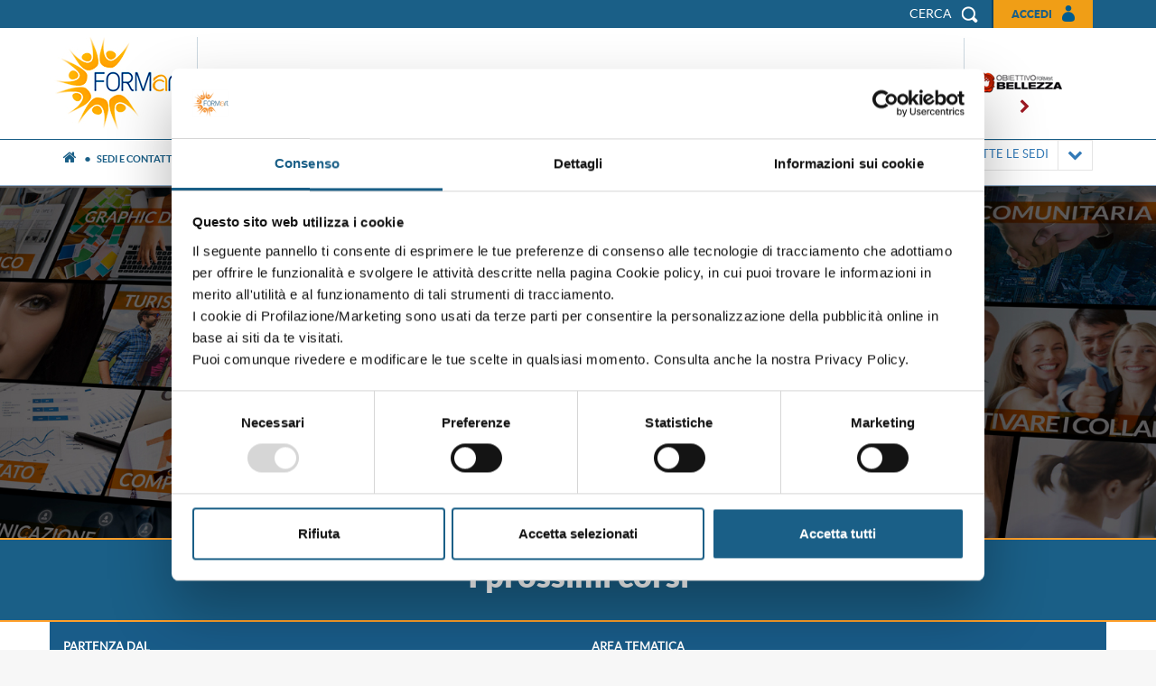

--- FILE ---
content_type: text/html; charset=UTF-8
request_url: https://www.formart.it/webinar
body_size: 13251
content:
<!DOCTYPE html>
<html lang="it">
<head>
<!--

		FlexCMP - Digital Experience Platform (DXP)
		v. 7.9.13 - 2025
		(c) 2000-2025 Deda Digital s.r.l. - Bologna, Italy - www.flexcmp.com - www.deda.digital
	-->
		<meta name='generator' content='FlexCMP - www.flexcmp.com' />
	

	<meta charset="UTF-8">
	<meta http-equiv="X-UA-Compatible" content="IE=edge">
	<meta name="viewport" content="width=device-width, initial-scale=1">
	<!-- START INDEX --><title>Webinar - FORMart</title><!-- STOP INDEX -->

	<!-- Bootstrap -->
	<link href="https://www.formart.it/flex/TemplatesUSR/assets/bootstrap/css/bootstrap.min.css" rel="stylesheet">
	<link href="https://www.formart.it/flex/TemplatesUSR/assets/font-awesome-4.2.0/css/font-awesome.min.css" rel="stylesheet">
	<link href="https://www.formart.it/flex/TemplatesUSR/assets/slick/slick.css" rel="stylesheet">

	<link rel='stylesheet' type='text/css' media='screen' href='https://www.formart.it/flex/cm/pages/ServeCSS.php/L/IT/N/flex.css/M/-/BF/CHROME/BV/131.0.0.0?tstU5b' />
    <link rel='stylesheet' type='text/css' media='screen' href='https://www.formart.it/flex/cm/pages/ServeCSS.php/L/IT/N/flex2.css/M/-/BF/CHROME/BV/131.0.0.0?iqtU5b' />
<meta name="google-site-verification" content="7J7ViZmXbjyNm9wWSJHHpy6lHrsBZohya56sYAHyUig" />
	<!-- HTML5 Shim and Respond.js IE8 support of HTML5 elements and media queries -->
	<!-- WARNING: Respond.js doesn't work if you view the page via file:// -->
	<!--[if lt IE 9]>
	<script src="https://oss.maxcdn.com/libs/html5shiv/3.7.0/html5shiv.js"></script>
	<script src="https://oss.maxcdn.com/libs/respond.js/1.4.2/respond.min.js"></script>
	<![endif]-->
	<meta name='keywords' content='' />
	<meta name='description' content='' />
	<meta name='author' content='FORMart - www.formart.it' />
	<!--<meta name='robots' content='all' />-->
    
    <meta name="robots" content="index,follow">

	<link rel="icon" href="https://www.formart.it/flex/TemplatesUSR/assets/img/favicon.png"/>
	<link rel="shortcut icon" type="image/vnd.microsoft.icon" href="https://www.formart.it/flex/TemplatesUSR/assets/favicon.ico"/>
	
	
    
	
	
    <!-- Google Consent Mode -->
    <script data-cookieconsent="ignore">

        window.dataLayer = window.dataLayer || [];
        function gtag() {
          dataLayer.push(arguments)
        }
        gtag("consent", "default", {
          ad_personalization: "denied",
          ad_storage: "denied",
          ad_user_data: "denied",
          analytics_storage: "denied",
          functionality_storage: "denied",
          personalization_storage: "denied",
          security_storage: "granted",
          wait_for_update: 500
        });
        gtag("set", "ads_data_redaction", true);
        gtag("set", "url_passthrough", true);
  
      </script>
      <!-- End Google Consent Mode-->
         
  
      <!-- Google Tag Manager -->
      <script data-cookieconsent="ignore">
      (function(w,d,s,l,i){w[l]=w[l]||[];w[l].push({'gtm.start':
      new Date().getTime(),event:'gtm.js'});var f=d.getElementsByTagName(s)[0],
      j=d.createElement(s),dl=l!='dataLayer'?'&l='+l:'';j.async=true;j.src=
      'https://www.googletagmanager.com/gtm.js?id='+i+dl;f.parentNode.insertBefore(j,f);
      })(window,document,'script','dataLayer','GTM-MCNHRJGK');</script>
      <!-- End Google Tag Manager -->
  
  
      <!-- Cookiebot CMP-->
      <script
        id="Cookiebot"
        src=https://consent.cookiebot.com/uc.js
        data-cbid="b06f293b-16f3-4974-a584-577bd4241fb5"
        data-blockingmode="auto"
        type="text/javascript"
      ></script>
      <!-- End Cookiebot CMP -->

      

<script >
window.__lo_site_id = 179523;

	(function() {
		var wa = document.createElement('script'); wa.type = 'text/javascript'; wa.async = true;
		wa.src = 'https://d10lpsik1i8c69.cloudfront.net/w.js';
		var s = document.getElementsByTagName('script')[0]; s.parentNode.insertBefore(wa, s);
	  })();
	</script>

  

<link rel='canonical' href='https://www.formart.it/webinar' />
<link rel='alternate' href='https://www.formart.it/webinar' hreflang='it' />
<meta property="og:title" content="Webinar" />
<meta property="og:type" content="article" />
<meta property="og:url" content="https://www.formart.it/webinar" />
<meta property="og:site_name" content="FORMart" />
<meta name="twitter:card" content="summary" />
<meta name="twitter:site" content="www.formart.it" />
<meta name="twitter:creator" content="FlexCMP" />
<meta name="twitter:title" content="Webinar" />
<script type="text/javascript">

				var ScarabQueue = ScarabQueue || [];
				(function(id) {
					if (document.getElementById(id)) return;
					var js = document.createElement('script'); js.id = id;
					js.src = '//cdn.scarabresearch.com/js/18898E1EA0528E8D/scarab-v2.js';
					var fs = document.getElementsByTagName('script')[0];
					fs.parentNode.insertBefore(js, fs);
				})('scarab-js-api');
			
</script>


</head>
<body class="Sede fx-idp-807 mac chrome vma-131 vmi-0">
	
	<!-- Google Tag Manager (noscript) -->
<noscript><iframe src="
https://www.googletagmanager.com/ns.html?id=GTM-MCNHRJGK"
height="0" width="0" style="display:none;visibility:hidden"></iframe></noscript>
<!-- End Google Tag Manager (noscript) -->

<header class='navbar' role='navigation'>
    <div class='collapse navbar-collapse utilsCollapse'>        
        <div id='wrapperUtils'>
            <div class='container'>
                <div class='dropdownCommunity pull-right'>	
            <div class='dropdownCommunity'>
    <button class='LinkComm dropdown-toggle' type='button' id='dropdownMenu1' data-toggle='dropdown' aria-haspopup='true' aria-expanded='true'>
        Accedi
    </button>
    <div class='dropdown-menu' aria-labelledby='dropdownMenu1'>
        <form id='form' method='post' action='https://www.formart.it/flex/cm/pages/CommunityLoginOut.php/L/IT'>
            <fieldset>
				<div class='form-group col-xs-6'>
					<label for='username'>Email/P.IVA</label>
					<input name='username' type='text' class='form-control' placeholder='username' value='' id='username'>
				</div>
				<div class='form-group col-xs-6'>
					<label for='password'>Password</label>
					<input name='password' type='password' class='form-control' placeholder='password' id='password'>
				</div>
				<div class='col-xs-8 formUtils hidden'>
					<a href='https://www.formart.it/flex/cm/pages/CommunityRemember.php/L/IT'>scordata la password?</a>
					<!--<a href='https://www.formart.it/flex/cm/pages/adm.v2/communityUserEdit.php/L/IT/A/N'>Registrati</a>-->
				</div>
				<div class='col-xs-12'>
					<input name='Submit' type='submit' class='submit' value='ENTRA' />
					<div class='GoAway'><input type='hidden' name='__CSRF__' id='__CSRF__' value='3l9dhbfau3se5lmv9ff5li5f35' /><input type='hidden' name='USER_FormDataAvailable' id='USER_FormDataAvailable' value='OK' /><input type='hidden' name='BL' id='BL' value='L3dlYmluYXI=' /></div>
				</div>
            </fieldset>
        </form>
    </div>
</div>         
                 
                </div>
                <!-- 
<form id='F1'  method='post' action='https://www.formart.it/flex/cm/FixedPages/Common/Search.v3.php/L/IT/s/2' enctype='multipart/form-data'>
<div class='searchWrapper'>
    <div class='formSearchBox form-orizontal'>
        <div class='form-group'>
            <label for='text' class='labelSearch hidden' accesskey='R'>Cerca</label>
            <div class='col-xs-9 col-sm-10'>
                <input type='text' id='text' name='text' value='' maxlength='40' placeholder='cerca' class='inputSearch form-control' />
            </div>
            <div class='col-xs-3 col-sm-2 noPadSx submitSearchWrapper'>
                <input type='submit' id='btnOK' name='btnOK' value='vai'  class='submitSearch'/>
            </div>
        </div>
    </div>
</div>
<div><input type='hidden' name='HaveDataF1' id='HaveDataF1' value='1' /></div>

</form>
 -->
                <a href="https://www.formart.it/corsi-partenza" class="submitSearchLink"><span>CERCA</span></a>
            </div>
        </div>
    </div>
    <div class='container'>
    	<div class='row'>
        	<div class='col-xs-12'>
                <div class='navbar-header'>
                    <button type='button' class='navbar-toggle' data-toggle='collapse' data-target='.navbar-collapse'>
                        <span class='sr-only'>Toggle navigation</span>
                        <span class='icon-bar'></span>
                        <span class='icon-bar'></span>
                        <span class='icon-bar'></span>
                    </button>
                    <a id='navbar-brand' title='ritorna alla home page' href='https://www.formart.it/home'><span class='hidden'>FORMart</span></a>
                </div>
                <div class='collapse navbar-collapse menuH'>
                    <ol class='nav navbar-nav'>
                    	<li class="simpledropdown">
                        	<a id='linkChiSiamo' href='https://www.formart.it/chi-siamo' title='Chi siamo'>Chi siamo</a>
                            
<!-- trailindex - start cached content -->



<!-- trailindex - end cached content -->

                        </li>
                        <li>
                        	<a id='linkSedi' href='https://www.formart.it/sedi' title='Sedi e contatti'>Sedi e contatti</a>
                            
<!-- trailindex - start cached content -->

<ol>
<li class='LIStrong'><strong><img src='https://www.formart.it/flex/images/1/a/2/D.51e3cd0104d094241d1e/img_webinar.jpg' alt='Webinar' /><span>Webinar</span></strong></li>
<li><a href='https://www.formart.it/sedi/bologna' title='' ><img src='https://www.formart.it/flex/images/1/0/b/D.36bfa68a3d1fce01f698/011_bologna.jpg' alt='' /><span>Bologna</span></a></li>
<li><a href='https://www.formart.it/sedi/cesena' title='' ><img src='https://www.formart.it/flex/images/1/6/b/D.b6b664c17dbbab956cb2/010_cesena.jpg' alt='' /><span>Cesena</span></a></li>
<li><a href='https://www.formart.it/sedi/correggio' title='' ><img src='https://www.formart.it/flex/images/1/c/9/D.0c0f50d7922f07d922de/009_correggio.jpg' alt='' /><span>Correggio</span></a></li>
<li><a href='https://www.formart.it/sedi/ferrara' title='' ><img src='https://www.formart.it/flex/images/1/5/e/D.3b9c9b7fda185baa4898/008_ferrara.jpg' alt='' /><span>Ferrara</span></a></li>
<li><a href='https://www.formart.it/sedi/forli' title='' ><img src='https://www.formart.it/flex/images/1/4/0/D.630a1fe7afbfd6c48c9e/007_forli.jpg' alt='' /><span>Forli</span></a></li>
<li><a href='https://www.formart.it/sedi/imola' title='' ><img src='https://www.formart.it/flex/images/1/0/9/D.bbbc6b8337bdde3c97f3/006_imola.jpg' alt='' /><span>Imola</span></a></li>
<li><a href='https://www.formart.it/sedi/modena' title='' ><img src='https://www.formart.it/flex/images/1/4/2/D.e38cfdea5c2bcd7866ec/004_modena.jpg' alt='' /><span>Modena </span></a></li>
<li><a href='https://www.formart.it/sedi/parma' title='' ><img src='https://www.formart.it/flex/images/1/a/1/D.9477047fc3d19bcf3128/003_parma.jpg' alt='' /><span>Parma </span></a></li>
<li><a href='https://www.formart.it/sedi/piacenza' title='' ><img src='https://www.formart.it/flex/images/1/d/2/D.cdafd0916c4e58e945a8/003_piacenza.jpg' alt='' /><span>Piacenza </span></a></li>
<li><a href='https://www.formart.it/sedi/porretta' title='' ><img src='https://www.formart.it/flex/images/1/e/b/D.8cbd221e2bd2eeddfa46/PO_sede_persone.jpg' alt='' /><span>Porretta Terme</span></a></li>
<li><a href='https://www.formart.it/sedi/ravenna' title='' ><img src='https://www.formart.it/flex/images/1/1/3/D.e676cc6874f1695ba26a/002_ravenna.jpg' alt='' /><span>Ravenna </span></a></li>
<li><a href='https://www.formart.it/sedi/reggio-emilia' title='' ><img src='https://www.formart.it/flex/images/1/d/2/D.3e3bb774531c519522cc/RE_esternook.jpg' alt='' /><span>Reggio Emilia</span></a></li>
<li><a href='https://www.formart.it/sedi/rimini' title='' ><img src='https://www.formart.it/flex/images/1/9/2/D.c86a8c0ed70481574c1a/RA_sede_interno2.jpg' alt='' /><span>Rimini </span></a></li>
</ol>


<!-- trailindex - end cached content -->

						</li class="simpledropdown">
                        <li>
                        	<a id='linkFormazione' href='https://www.formart.it/formazione' title='Formazione'>Formazione</a>
                            
<!-- trailindex - start cached content -->

<ol>
<li><a href='https://www.formart.it/formazione-azienda-lavoratori' title='' ><img src='https://www.formart.it/flex/images/1/3/8/D.84913e119815e723035c/001_azienda.jpg' alt='' /><span>Azienda e lavoratori</span></a><ol>
<li><a href='https://www.formart.it/monoaziendale' title='' ><span>Monoaziendale</span></a></li>
<li><a href='https://www.formart.it/formazione-lavoratori' title='' ><span>Per i lavoratori</span></a></li>
<li><a href='https://www.formart.it/accesso_aggiornamento_professioni' title='' ><span>Accesso e aggiornamento alle professioni</span></a></li>
<li><a href='https://www.formart.it/sicurezza' title='' ><span>Formazione obbligatoria per la sicurezza</span></a></li>
</ol>
</li>
<li><a href='https://www.formart.it/formazione-persona' title='' ><img src='https://www.formart.it/flex/images/d/4/1/D.b5e49567c9f7a844af5f/002_persone.jpg' alt='' /><span>Persona</span></a><ol>
<li><a href='https://www.formart.it/iefp' title='' ><span>IeFP, Istruzione e Formazione Professionale per giovani</span></a></li>
<li><a href='https://www.formart.it/per-chi-cerca-lavoro' title='' ><span>Per chi cerca lavoro</span></a></li>
<li><a href='https://www.formart.it/alta-formazione' title='' ><span>Alta formazione</span></a></li>
<li><a href='https://www.formart.it/flex/cm/pages/ServeBLOB.php/L/IT/IDPagina/230' title='' ><span>Percorsi di crescita personale</span></a></li>
</ol>
</li>
<li><a href='https://www.formart.it/formazione-finanziata' title='' ><img src='https://www.formart.it/flex/images/4/3/0/D.f1e2f6e1edfd41a74692/003_finanziata.jpg' alt='' /><span>Finanziata</span></a><ol>
<li><a href='https://www.formart.it/fondo-sociale-europeo' title='' ><span>Fondo sociale europeo</span></a></li>
<li><a href='https://www.formart.it/fondartigianato' title='' ><span>Fondartigianato</span></a></li>
<li><a href='https://www.formart.it/altre-opportunita-finanziamento' title='' ><span>Altre opportunit&agrave; di finanziamento</span></a></li>
</ol>
</li>
<li><a href='https://www.formart.it/formazione-normata' title='' ><img src='https://www.formart.it/flex/images/f/9/4/D.97050ce99745cc81a9ea/003_normata.jpg' alt='' /><span>Normata</span></a><ol>
<li><a href='https://www.formart.it/sicurezza' title='' ><span>Formazione obbligatoria per la sicurezza</span></a></li>
<li><a href='https://www.formart.it/accesso_aggiornamento_professioni' title='' ><span>Accesso e aggiornamento alle professioni</span></a></li>
</ol>
</li>
<li><a href='https://www.formart.it/progetti-speciali' title='' ><img src='https://www.formart.it/flex/images/1/5/7/D.79a2cc107a8e38e1cc29/005_speciali.jpg' alt='' /><span>Progetti speciali</span></a><ol>
<li><a href='https://www.formart.it/bando-donne-in-digitale-corsi-gratuiti-2023' title='' ><span>Bando Donne in Digitale</span></a></li>
<li><a href='https://www.formart.it/bando-innovazione-verde-e-digitale-2023' title='' ><span>Bando Verde e Digitale</span></a></li>
<li><a href='https://www.formart.it/corsi-finanziati-per-innovazione-imprese-2023' title='' ><span>Bando Innovazione per imprese</span></a></li>
</ol>
</li>
<li class='LIStrong'><strong><img src='https://www.formart.it/flex/images/1/a/2/D.51e3cd0104d094241d1e/img_webinar.jpg' alt='Webinar' /><span>Webinar</span></strong></li>
</ol>


<!-- trailindex - end cached content -->

						</li>
                        <li>
                        	<a id='linkCatalogo' href='https://www.formart.it/catalogo-corsi' title='Catalogo corsi'>Catalogo corsi</a>
                            
<div id='wrapperMegaMenuCatalogo'>
	<div id='megaMenuCatalogo'>
		<strong>Corsi trasversali</strong>
		<ul>
			
            <li>
                <a href="/catalogo-corsi/amministrazione-finanza-e-controllo">
                    <div class="wrapperImgCategorie"><img src="https://www.formart.it/flex/AppData/Redational/corsi/u/n/i/D.c5befe6d610ba93cc52d/amministrazione.png"></div>
                    <span>Amministrazione, finanza e controllo</span>
                    <div class="clearfix"></div>
                </a>
            </li>
			
            <li>
                <a href="/catalogo-corsi/approvvigionamenti-ed-acquisti">
                    <div class="wrapperImgCategorie"><img src="https://www.formart.it/flex/AppData/Redational/corsi/u/n/i/D.bdddbfdc8a327b93b59c/appr._e_acquisti.png"></div>
                    <span>Approvvigionamenti ed acquisti</span>
                    <div class="clearfix"></div>
                </a>
            </li>
			
            <li>
                <a href="/catalogo-corsi/commerciale-e-vendite">
                    <div class="wrapperImgCategorie"><img src="https://www.formart.it/flex/AppData/Redational/corsi/u/n/i/D.3246a6c84d323dd0fb0b/commerciale.png"></div>
                    <span>Commerciale e vendite</span>
                    <div class="clearfix"></div>
                </a>
            </li>
			
            <li>
                <a href="/catalogo-corsi/comunicazione">
                    <div class="wrapperImgCategorie"><img src="https://www.formart.it/flex/AppData/Redational/corsi/u/n/i/D.6ad120aa7f0aaf7edf1d/comunicazione.png"></div>
                    <span>Comunicazione</span>
                    <div class="clearfix"></div>
                </a>
            </li>
			
            <li>
                <a href="/catalogo-corsi/grafica">
                    <div class="wrapperImgCategorie"><img src="https://www.formart.it/flex/AppData/Redational/corsi/u/n/i/D.61f7139f6dda69af6403/grafica.png"></div>
                    <span>Grafica</span>
                    <div class="clearfix"></div>
                </a>
            </li>
			
            <li>
                <a href="/catalogo-corsi/ict-per-la-progettazione">
                    <div class="wrapperImgCategorie"><img src="https://www.formart.it/flex/AppData/Redational/corsi/u/n/i/D.8da3e5c96770b8810800/ict_progettazione.png"></div>
                    <span>ICT  per la progettazione</span>
                    <div class="clearfix"></div>
                </a>
            </li>
			
            <li>
                <a href="/catalogo-corsi/informatica">
                    <div class="wrapperImgCategorie"><img src="https://www.formart.it/flex/AppData/Redational/corsi/u/n/i/D.f142a6df0b56bea36877/informatica.png"></div>
                    <span>Informatica</span>
                    <div class="clearfix"></div>
                </a>
            </li>
			
            <li>
                <a href="https://www.formart.it/digital-innovation-hub">
                    <div class="wrapperImgCategorie"><img src="https://www.formart.it/flex/AppData/Redational/corsi/u/n/i/D.4b09f839180edc9794eb/DigitalHubico1.png"></div>
                    <span>Digital Innovation Hub</span>
                    <div class="clearfix"></div>
                </a>
            </li>
			
            <li>
                <a href="/catalogo-corsi/internazionalizzazione">
                    <div class="wrapperImgCategorie"><img src="https://www.formart.it/flex/AppData/Redational/corsi/u/n/i/D.dd305aab750d86bab2e2/i18n.png"></div>
                    <span>Internazionalizzazione</span>
                    <div class="clearfix"></div>
                </a>
            </li>
			
            <li>
                <a href="/catalogo-corsi/lingue-straniere-per-il-business">
                    <div class="wrapperImgCategorie"><img src="https://www.formart.it/flex/AppData/Redational/corsi/u/n/i/D.44a61f0676a4129e28a8/lingue.png"></div>
                    <span>Lingue straniere per il business</span>
                    <div class="clearfix"></div>
                </a>
            </li>
			
            <li>
                <a href="/catalogo-corsi/logistica-e-magazzino">
                    <div class="wrapperImgCategorie"><img src="https://www.formart.it/flex/AppData/Redational/corsi/u/n/i/D.4d38b967fbf64cac45c0/logistica.png"></div>
                    <span>Logistica e magazzino</span>
                    <div class="clearfix"></div>
                </a>
            </li>
			
            <li>
                <a href="/catalogo-corsi/marketing">
                    <div class="wrapperImgCategorie"><img src="https://www.formart.it/flex/AppData/Redational/corsi/u/n/i/D.550f37fdc3f8fb854aab/marketing.png"></div>
                    <span>Marketing</span>
                    <div class="clearfix"></div>
                </a>
            </li>
			
            <li>
                <a href="/catalogo-corsi/produzione-e-pianificazione">
                    <div class="wrapperImgCategorie"><img src="https://www.formart.it/flex/AppData/Redational/corsi/u/n/i/D.885b78fde6b378ef33dd/produzione.png"></div>
                    <span>Produzione e pianificazione</span>
                    <div class="clearfix"></div>
                </a>
            </li>
			
            <li>
                <a href="/catalogo-corsi/qualit-e-ambiente">
                    <div class="wrapperImgCategorie"><img src="https://www.formart.it/flex/AppData/Redational/corsi/u/n/i/D.2bdd2d24458b696b473f/qualita.png"></div>
                    <span>Qualità e ambiente</span>
                    <div class="clearfix"></div>
                </a>
            </li>
			
            <li>
                <a href="/catalogo-corsi/risorse-umane">
                    <div class="wrapperImgCategorie"><img src="https://www.formart.it/flex/AppData/Redational/corsi/u/n/i/D.4ce571804e2eef79f8f5/risorseumane.png"></div>
                    <span>Risorse umane</span>
                    <div class="clearfix"></div>
                </a>
            </li>
			
            <li>
                <a href="/catalogo-corsi/sviluppo-e-organizzazione">
                    <div class="wrapperImgCategorie"><img src="https://www.formart.it/flex/AppData/Redational/corsi/u/n/i/D.ce266f34cf2ba1047afb/sviluppo.png"></div>
                    <span>Sviluppo e Organizzazione</span>
                    <div class="clearfix"></div>
                </a>
            </li>
			
            <li>
                <a href="https://www.formart.it/formazione-sicurezza">
                    <div class="wrapperImgCategorie"><img src="https://www.formart.it/flex/AppData/Redational/corsi/u/n/i/D.7cce1da4a8cc6df9a3af/sicurezza.png"></div>
                    <span>Sicurezza</span>
                    <div class="clearfix"></div>
                </a>
            </li>
			                                                               
		</ul>
        <strong id='settorialiMegaMenu'>Corsi settoriali</strong>
        <ul>
        	
        	<li>
                <a href="/obiettivo-bellezza/estetica">
                    <div class="wrapperImgCategorie"><img src="https://www.formart.it/flex/AppData/Redational/corsi/u/n/i/D.a5cb1fa138877810686e/icona-estetica.png"></div>
                    <span>Estetica</span>
                    <div class="clearfix"></div>
                </a>
            </li>
			
        	<li>
                <a href="/obiettivo-bellezza/acconciatura">
                    <div class="wrapperImgCategorie"><img src="https://www.formart.it/flex/AppData/Redational/corsi/u/n/i/D.800de7ca43fa84f702a6/icona-acconciatura.png"></div>
                    <span>Acconciatura</span>
                    <div class="clearfix"></div>
                </a>
            </li>
			
        	<li>
                <a href="/catalogo-corsi/autoriparazione-e-carrozzeria">
                    <div class="wrapperImgCategorie"><img src="https://www.formart.it/flex/AppData/Redational/corsi/u/n/i/D.401327f77a9f0f5a7277/autoriparazione.png"></div>
                    <span>Autoriparazione e carrozzeria</span>
                    <div class="clearfix"></div>
                </a>
            </li>
			
        	<li>
                <a href="/catalogo-corsi/agroalimentare">
                    <div class="wrapperImgCategorie"><img src="https://www.formart.it/flex/AppData/Redational/corsi/u/n/i/D.f76c83ddd83bf945ff57/agroalimentare.png"></div>
                    <span>Agroalimentare</span>
                    <div class="clearfix"></div>
                </a>
            </li>
			
        	<li>
                <a href="/catalogo-corsi/legno-e-arredamento">
                    <div class="wrapperImgCategorie"><img src="https://www.formart.it/flex/AppData/Redational/corsi/u/n/i/D.85d31afb179994b5c4d5/legno.png"></div>
                    <span>Legno e arredamento</span>
                    <div class="clearfix"></div>
                </a>
            </li>
			
        	<li>
                <a href="/catalogo-corsi/salute-e-assistenza">
                    <div class="wrapperImgCategorie"><img src="https://www.formart.it/flex/AppData/Redational/corsi/u/n/i/D.a4230d834e2aacfa589b/salute.png"></div>
                    <span>Salute e assistenza</span>
                    <div class="clearfix"></div>
                </a>
            </li>
			
        	<li>
                <a href="/catalogo-corsi/commercio">
                    <div class="wrapperImgCategorie"><img src="https://www.formart.it/flex/AppData/Redational/corsi/u/n/i/D.36b305567581a2166c7a/commercio.png"></div>
                    <span>Commercio</span>
                    <div class="clearfix"></div>
                </a>
            </li>
			
        	<li>
                <a href="/catalogo-corsi/costruzioni">
                    <div class="wrapperImgCategorie"><img src="https://www.formart.it/flex/AppData/Redational/corsi/u/n/i/D.b19823ce3001bad9693d/costruzioni.png"></div>
                    <span>Costruzioni</span>
                    <div class="clearfix"></div>
                </a>
            </li>
			
        	<li>
                <a href="/catalogo-corsi/impiantistica-elettrica-e-termoidraulica">
                    <div class="wrapperImgCategorie"><img src="https://www.formart.it/flex/AppData/Redational/corsi/u/n/i/D.141ccd0fddd7a22fbaae/impiantistica.png"></div>
                    <span>Impiantistica elettrica e termoidraulica</span>
                    <div class="clearfix"></div>
                </a>
            </li>
			
        	<li>
                <a href="/catalogo-corsi/meccanica-ed-elettromeccanica">
                    <div class="wrapperImgCategorie"><img src="https://www.formart.it/flex/AppData/Redational/corsi/u/n/i/D.042b5eeb6996ca1d676c/meccanica.png"></div>
                    <span>Meccanica ed elettromeccanica</span>
                    <div class="clearfix"></div>
                </a>
            </li>
			
        	<li>
                <a href="/catalogo-corsi/ristorazione">
                    <div class="wrapperImgCategorie"><img src="https://www.formart.it/flex/AppData/Redational/corsi/u/n/i/D.380e49b08a78a7b8e535/ristorazione.png"></div>
                    <span>Ristorazione</span>
                    <div class="clearfix"></div>
                </a>
            </li>
			
        	<li>
                <a href="/catalogo-corsi/trasporti">
                    <div class="wrapperImgCategorie"><img src="https://www.formart.it/flex/AppData/Redational/corsi/u/n/i/D.dbdf35c1fd92ee5c00cc/trasporti.png"></div>
                    <span>Trasporti</span>
                    <div class="clearfix"></div>
                </a>
            </li>
			
        	<li>
                <a href="/catalogo-corsi/turismo">
                    <div class="wrapperImgCategorie"><img src="https://www.formart.it/flex/AppData/Redational/corsi/u/n/i/D.c5629d9e8d5d6f141061/Mkt_turistico_mappa.png"></div>
                    <span>Turismo</span>
                    <div class="clearfix"></div>
                </a>
            </li>
			
        	<li>
                <a href="/catalogo-corsi/gestione-del-verde">
                    <div class="wrapperImgCategorie"><img src="https://www.formart.it/flex/AppData/Redational/corsi/u/n/i/D.ca34df051d3fd3009f3a/icona_gestione_verde.png"></div>
                    <span>Gestione del verde</span>
                    <div class="clearfix"></div>
                </a>
            </li>
			
		</ul>
    </div>
	<a id='linkCorsiPartenzaMegaMenu' href='/corsi-partenza' title='Corsi in partenza'>Corsi in partenza<i class="fa fa-chevron-right small-text"></i></a>
	<a class="linkWebinarMegaMenu" href="http://www.formart.it/webinar">Scopri anche i webinar!</a>
</div>


						</li>
                        <li class="simpledropdown">
                        	<a id='linkServizi' href='https://www.formart.it/servizi' title='Servizi'>Servizi</a>
                            
<!-- trailindex - start cached content -->

<ol>
<li><a href='https://www.formart.it/apprendistato' title='' ><span>Apprendistato</span></a></li>
<li><a href='https://www.formart.it/politiche-attive-lavoro' title='' ><span>Politiche attive per il lavoro</span></a></li>
<li><a href='https://www.formart.it/accesso-clienti' title='' ><span>Accesso clienti</span></a></li>
</ol>


<!-- trailindex - end cached content -->

						</li>
                        <li class="simpledropdown">
                        	<a id='linkNews' href='https://www.formart.it/news' title='News'>News</a>
                            
<!-- trailindex - start cached content -->



<!-- trailindex - end cached content -->

						</li>
                    </ol>
                    <a href='https://www.formart.it/obiettivo-bellezza' title='Obiettivo Bellezza' id='linkObiettivoBellezza'><span class='hidden'>Obiettivo Bellezza</span><i class="visible-md visible-lg fa fa-chevron-right"></i></a>
                </div><!--/.nav-collapse -->
        	</div>
        </div>
    </div>
</header>
    
	<div class='wrapperSceltaSede'>
    <div class='container'>
        <div class='row'>
            <div class='col-xs-12 col-md-4 col-md-push-8 text-right'>
                <div class='wrapperInnerSceltaSede'>
                    <span>
                    	<i class="fa fa-info-circle fa-lg" id="i-Tooltip"                    		
                    		aria-hidden="true" data-toggle="tooltip"
                    		data-placement="bottom" data-html="true"
                    		title="<div class='tooltip-balloon'>Scegliendo la propria sede FORMART preferita si visualizzeranno nelle pagine in modo prioritario i corsi di tale sede </div>">                    		
                    	</i>
                    	FORMart</span>
                    
  <div class='dropdown scelta-sede'>
        <a id='navSede' href="#" class='dropdown-toggle' data-toggle='dropdown'>TUTTE LE SEDI<i class='fa fa-chevron-down fa-lg'></i></a>
        <ul id='sediList' class='dropdown-menu'>
        	
        	<li id='BO'><a href='#'>BOLOGNA</a></li>
        	
        	<li id='CE'><a href='#'>CESENA</a></li>
        	
        	<li id='FE'><a href='#'>FERRARA</a></li>
        	
        	<li id='FO'><a href='#'>FORLI'</a></li>
        	
        	<li id='IM'><a href='#'>IMOLA</a></li>
        	
        	<li id='MO'><a href='#'>MODENA</a></li>
        	
        	<li id='P2'><a href='#'>PARMA</a></li>
        	
        	<li id='PC'><a href='#'>PIACENZA</a></li>
        	
        	<li id='RA'><a href='#'>RAVENNA</a></li>
        	
        	<li id='RE'><a href='#'>REGGIO EMILIA</a></li>
        	
        	<li id='RN'><a href='#'>RIMINI</a></li>
        	
        	<li id='PORR'><a href='#'>PORRETTA</a></li>
        	
        	<li id='CORR'><a href='#'>CORREGGIO</a></li>
        	
        	<li id='WEB'><a href='#'>WEBINAR</a></li>
        	            
        </ul>
  </div>
                    <!--
                    <div class='dropdown scelta-sede'>
                        <a href="#" class='dropdown-toggle' data-toggle='dropdown'>BOLOGNA<i class="fa fa-chevron-down fa-lg"></i></a>
                        <ul class='dropdown-menu'>
                            <li><a href='#'>CESENA</a></li>
                            <li><a href='#'>CORREGGIO</a></li>
                            <li><a href='#'>FERRARA</a></li>
                            <li><a href='#'>FORLI'</a></li>
                            <li><a href='#'>IMOLA</a></li>
                            <li><a href='#'>MODENA</a></li>
                            <li><a href='#'>PARMA</a></li>
                            <li><a href='#'>PIACENZA</a></li>
                            <li><a href='#'>PORRETTA</a></li>
                            <li><a href='#'>RAVENNA</a></li>
                            <li><a href='#'>REGGIO EMILIA</a></li>
                            <li><a href='#'>RIMINI</a></li>
                        </ul>
                    </div>
                    -->
                </div>
            </div>
        	<div class='col-xs-12 col-md-8 col-md-pull-4 wrapperBreadcrumb'>
            	<a id='bcHome' href='https://www.formart.it/home'><i class='fa fa-home'><span class='hidden'>Home</span></i></a><span class='bcDivider'><span class='hidden'>.</span></span><ul class='breadcrumb'>
	
	<li><a href='https://www.formart.it/sedi'>Sedi e contatti</a> <span class='bcDivider'><span class='hidden'>/</span></span></li>
	
	
	<li class='active'>Webinar</li>
	

	<!-- -->

	<!-- -->

</ul>

            </div>
        </div>
    </div>
</div>

<!-- START INDEX ---->

    <div class="WrapTop">
        <div>
<div class='Vco-imgbg-txt'> 



    <img  src='https://www.formart.it/flex/images/u/n/i/D.ca32d9c85709c5465e20/home_webinar_netflix_logo_chiaro.jpg'  />
    <div class="Caption">
        <h1><a href='' title=''>Webinar Academy</a></h1>
        <p>Tutta la qualità dei corsi FORMart realizzati in aula in formato digitale, a distanza
e in diretta streaming. Scopri i prossimi webinar in partenza e seguili da casa o in
ufficio come se fossi in aula: potrai fare domande ai docenti in tempo reale.</p>
    </div>
    



</div>
</div> 
    </div>

    <div class="wrapCorsiPartenza">
        <div class='container-fluid'>
            <div class="row">
                <div class='col-xs-12 NoPad'>
                    <div class="wrapBlu">
                        <div><h2 class="viewSottotitolo">I prossimi corsi</h2></div>
                    </div>
                </div>       
                <div class='col-xs-12 NoPad'>
                    
<!-- Begin BLOB Content -->

<form id='t1'  method='post' enctype='multipart/form-data'>


<div class='container'>
    <div class='row'>
        <div class='col-md-12 corpoPagina'>

                    <div class='row'>
                        <div class='col-xs-12 formListCorsi'>
                            <div class="row firstRowFormListCorsi">


                                <div class="col-xs-12 col-sm-6">
                                    <div class='form-group'>
                                        <label for="partenza" class='control-label'>Partenza Dal</label>
                                        
					<div id='partenza-dcnt' class='flex-control-date input-append'>
						<input name='partenza_d' class='input-small fx-dt-clearable' data-format='dd/MM/yyyy' type='text' value='' />
						<span class='add-on'>
							<i data-time-icon='icon-time' data-date-icon='icon-calendar'></i>
						</span>
					</div>
				
                                    </div>
                                </div>

                                <div class="col-xs-12 col-sm-6">
                                    <div class='form-group'>
                                        <label for="categoria" class='control-label'>Area Tematica</label>
                                        <select name='categoria' id='categoria' class='form-control'><option value='0' selected='selected'></option>
<option value='SACC'>Acconciatura</option>
<option value='SALI'>Agroalimentare</option>
<option value='TAFC'>Amministrazione, finanza e controllo</option>
<option value='TAPA'>Approvvigionamenti ed acquisti</option>
<option value='SAEC'>Autoriparazione e carrozzeria</option>
<option value='TCMV'>Commerciale e vendite</option>
<option value='SCOM'>Commercio</option>
<option value='TCOM'>Comunicazione</option>
<option value='SCOS'>Costruzioni</option>
<option value='SESA'>Estetica</option>
<option value='SVER'>Gestione del verde</option>
<option value='TGRA'>Grafica</option>
<option value='TICT'>ICT  per la progettazione</option>
<option value='SIMP'>Impiantistica elettrica e termoidraulica</option>
<option value='TINF'>Informatica</option>
<option value='TINN'>Innovazione tecnologica</option>
<option value='TINT'>Internazionalizzazione</option>
<option value='SARR'>Legno e arredamento</option>
<option value='TLIN'>Lingue straniere per il business</option>
<option value='TLOG'>Logistica e magazzino</option>
<option value='TMKT'>Marketing</option>
<option value='SMEC'>Meccanica ed elettromeccanica</option>
<option value='SODO'>Odontotecnica</option>
<option value='TPRD'>Produzione e pianificazione</option>
<option value='TQUA'>Qualit&agrave; e ambiente</option>
<option value='TRUM'>Risorse umane</option>
<option value='SRIS'>Ristorazione</option>
<option value='SASS'>Salute e assistenza</option>
<option value='SICU'>Sicurezza</option>
<option value='STES'>Sistema moda</option>
<option value='TSOR'>Sviluppo e Organizzazione</option>
<option value='STRA'>Trasporti</option>
<option value='STUR'>Turismo</option>
</select>
                                    </div>
                                </div>

                                <div class="col-xs-12 col-sm-6">
                                    <div class='form-group'>
                                        <label for="titolo" class='control-label'>Titolo Corso</label>
                                        <input type='text' id='titolo' name='titolo' value='' class='form-control' />
                                    </div>
                                </div>

                            </div>
                            <div class="row secondRowFormListCorsi">

                                <div class='col-xs-12 col-sm-2 text-center-sm-up'>
                                    <div class='form-group'>
                                        <input type='checkbox' id='fPersone' name='fPersone' class='' />
                                        <label for="fal">Formazione per le persone</label>
                                    </div>
                                </div>

                                <div class="col-xs-12 col-sm-3 text-center-sm-up">
                                    <div class='form-group'>
                                        <input type='checkbox' id='fLavImp' name='fLavImp' class='' />
                                        <label for="fsul">Formazione per lavoratori e imprese</label>
                                    </div>
                                </div>

                                <div class="col-xs-12 col-sm-2 text-center-sm-up">
                                    <div class='form-group'>
                                        <input type='checkbox' id='fPostDip' name='fPostDip' class='' />
                                        <label for="freg">Formazione per chi cerca lavoro</label>
                                    </div>
                                </div>

                                <div class="col-xs-12 col-sm-2 text-center-sm-up">
                                    <input type='checkbox' id='fNorm' name='fNorm' class='' />
                                    <label for="fin">Formazione Normata</label>
                                </div>

                                <div class="col-xs-12 col-sm-3 text-center-sm-up">
                                    <input type='checkbox' id='fFin' name='fFin' class='' />
                                    <label for="fin">Formazione Finanziata</label>
                                </div>
                            </div>
                            <div class="row thirdRowFormListCorsi">
                                <div class="col-xs-12 text-center">
                                    <input type='checkbox' id='sic' name='sic' class='' />
                                    <label for="sic">Corsi sulla sicurezza</label>
                                    <span>Per vedere i corsi sulla sicurezza seleziona questa casella</span>
                                </div>
                            </div>
                            <div class="row">
                                <div class="col-xs-6 text-right">
                                    <br />
                                    <input type='submit' id='btnNext' name='btnNext' value='Cerca'  class='btn btn-primary'/>
                                </div>
                                <div class="col-xs-6">
                                    <br />
                                    <input type='submit' id='btnReset' name='btnReset' value='Azzera'  class='btn'/>
                                </div>
                            </div>

                        </div>
                    </div>
                    <br />
                    <div class='row'>
                        <div class='col-xs-12 col-sm-12 noPad'>

                            


<div class="elencoCorsi" style="text-align: center;font-size: 1.4em;display:none;">
    <br/>
    Guarda i corsi <a href="/webinar">WEBINAR</a>
</div>


<div class="elencoCorsi">
	<ul>
		
		<li>
			<div class='abstractListCorsi'>
                <span class='categoriaListCorsi'><span style="background-color:#A37ADA"></span>Lingue straniere per il business</span>
                <h2 class='titoloListCorsi'><a href="/corsi/webinar/introduce-yourself-presentarsi-in-inglese-con-scioltezza/20456" title="Scopri">INTRODUCE YOURSELF - Presentati in inglese con scioltezza</a></h2>
                <em class='dateListCorsi'>Dal: 03/02/2026 al 24/02/2026</em> 
                <span class='durataListCorsi'>Durata: <strong>8h</strong></span>
                <em class='corsoFinanziatoListCorsi'></em>
            </div>

			<a class="btnIscriviti iscrivitiListCorsi" style="width:125px !important;" href='/corsi/webinar/introduce-yourself-presentarsi-in-inglese-con-scioltezza/20456'>Scopri <i class="fa fa-chevron-right"></i></a>

            <div class="btnIscriviti iscrivitiDisabled" style="display:none">Corso al completo</div>

            <em style=""  class='prezzoListCorsi'><span><span>&euro;125.00</span>  + iva</span></em>

            <div class='clearfix'></div>
		</li>
		
		<li>
			<div class='abstractListCorsi'>
                <span class='categoriaListCorsi'><span style="background-color:#3DA0FD"></span>Impiantistica elettrica e termoidraulica</span>
                <h2 class='titoloListCorsi'><a href="/corsi/webinar/percorso-di-aggiornamento-per-installatori-e-manutentori-di-impianti-energetici-alimentati-da-fonti-rinnovabili-fer/20451" title="Scopri">CORSO DI AGGIORNAMENTO PER INSTALLATORI E MANUTENTORI DI IMPIANTI ENERGETICI ALIMENTATI DA FONTI RINNOVABILI</a></h2>
                <em class='dateListCorsi'>Dal: 04/02/2026 al 11/02/2026</em> 
                <span class='durataListCorsi'>Durata: <strong>16h</strong></span>
                <em class='corsoFinanziatoListCorsi'></em>
            </div>

			<a class="btnIscriviti iscrivitiListCorsi" style="width:125px !important;" href='/corsi/webinar/percorso-di-aggiornamento-per-installatori-e-manutentori-di-impianti-energetici-alimentati-da-fonti-rinnovabili-fer/20451'>Scopri <i class="fa fa-chevron-right"></i></a>

            <div class="btnIscriviti iscrivitiDisabled" style="display:none">Corso al completo</div>

            <em style=""  class='prezzoListCorsi'><span><span>&euro;240.00</span> </span></em>

            <div class='clearfix'></div>
		</li>
		
		<li>
			<div class='abstractListCorsi'>
                <span class='categoriaListCorsi'><span style="background-color:#A1B9FF"></span>Amministrazione, finanza e controllo</span>
                <h2 class='titoloListCorsi'><a href="/corsi/webinar/buste-paga-e-contributi/20088" title="Scopri">Buste paga e contributi</a></h2>
                <em class='dateListCorsi'>Dal: 10/02/2026 al 21/04/2026</em> 
                <span class='durataListCorsi'>Durata: <strong>42h</strong></span>
                <em class='corsoFinanziatoListCorsi'></em>
            </div>

			<a class="btnIscriviti iscrivitiListCorsi" style="width:125px !important;" href='/corsi/webinar/buste-paga-e-contributi/20088'>Scopri <i class="fa fa-chevron-right"></i></a>

            <div class="btnIscriviti iscrivitiDisabled" style="display:none">Corso al completo</div>

            <em style=""  class='prezzoListCorsi'><span><span>&euro;520.00</span>  + iva</span></em>

            <div class='clearfix'></div>
		</li>
		
		<li>
			<div class='abstractListCorsi'>
                <span class='categoriaListCorsi'><span style="background-color:#D9D102"></span>Sviluppo e Organizzazione</span>
                <h2 class='titoloListCorsi'><a href="/corsi/webinar/diversit-equit-inclusione-l-ambiente-di-lavoro-come-luogo-di-promozione-del-benessere-professionale/20545" title="Scopri">DIVERSITÀ, EQUITÀ & INCLUSIONE:  l’ambiente di lavoro come luogo di promozione del benessere professionale</a></h2>
                <em class='dateListCorsi'>Dal: 11/02/2026 al 11/02/2026</em> 
                <span class='durataListCorsi'>Durata: <strong>4h</strong></span>
                <em class='corsoFinanziatoListCorsi'></em>
            </div>

			<a class="btnIscriviti iscrivitiListCorsi" style="width:125px !important;" href='/corsi/webinar/diversit-equit-inclusione-l-ambiente-di-lavoro-come-luogo-di-promozione-del-benessere-professionale/20545'>Scopri <i class="fa fa-chevron-right"></i></a>

            <div class="btnIscriviti iscrivitiDisabled" style="display:none">Corso al completo</div>

            <em style=""  class='prezzoListCorsi'><span><span>&euro;98.00</span>  + iva</span></em>

            <div class='clearfix'></div>
		</li>
		
		<li>
			<div class='abstractListCorsi'>
                <span class='categoriaListCorsi'><span style="background-color:#A1B9FF"></span>Amministrazione, finanza e controllo</span>
                <h2 class='titoloListCorsi'><a href="/corsi/webinar/corso-base-di-contabilit-generale/20147" title="Scopri">CORSO BASE DI CONTABILITA' GENERALE - PRE SERALE</a></h2>
                <em class='dateListCorsi'>Dal: 17/02/2026 al 31/03/2026</em> 
                <span class='durataListCorsi'>Durata: <strong>42h</strong></span>
                <em class='corsoFinanziatoListCorsi'></em>
            </div>

			<a class="btnIscriviti iscrivitiListCorsi" style="width:125px !important;" href='/corsi/webinar/corso-base-di-contabilit-generale/20147'>Scopri <i class="fa fa-chevron-right"></i></a>

            <div class="btnIscriviti iscrivitiDisabled" style="display:none">Corso al completo</div>

            <em style=""  class='prezzoListCorsi'><span><span>&euro;520.00</span>  + iva</span></em>

            <div class='clearfix'></div>
		</li>
		
		<li>
			<div class='abstractListCorsi'>
                <span class='categoriaListCorsi'><span style="background-color:#A1B9FF"></span>Amministrazione, finanza e controllo</span>
                <h2 class='titoloListCorsi'><a href="/corsi/webinar/corso-base-di-contabilit-generale/20339" title="Scopri">CORSO BASE DI CONTABILITA' GENERALE - MATTINO</a></h2>
                <em class='dateListCorsi'>Dal: 17/02/2026 al 31/03/2026</em> 
                <span class='durataListCorsi'>Durata: <strong>42h</strong></span>
                <em class='corsoFinanziatoListCorsi'></em>
            </div>

			<a class="btnIscriviti iscrivitiListCorsi" style="width:125px !important;" href='/corsi/webinar/corso-base-di-contabilit-generale/20339'>Scopri <i class="fa fa-chevron-right"></i></a>

            <div class="btnIscriviti iscrivitiDisabled" style="display:none">Corso al completo</div>

            <em style=""  class='prezzoListCorsi'><span><span>&euro;520.00</span>  + iva</span></em>

            <div class='clearfix'></div>
		</li>
		
		<li>
			<div class='abstractListCorsi'>
                <span class='categoriaListCorsi'><span style="background-color:#3DA0FD"></span>Impiantistica elettrica e termoidraulica</span>
                <h2 class='titoloListCorsi'><a href="/corsi/webinar/percorso-di-aggiornamento-per-installatori-e-manutentori-di-impianti-energetici-alimentati-da-fonti-rinnovabili-fer/20262" title="Scopri">PERCORSO DI AGGIORNAMENTO PER INSTALLATORI E MANUTENTORI DI IMPIANTI ENERGETICI ALIMENTATI DA FONTI RINNOVABILI (FER)</a></h2>
                <em class='dateListCorsi'>Dal: 18/02/2026 al 11/03/2026</em> 
                <span class='durataListCorsi'>Durata: <strong>16h</strong></span>
                <em class='corsoFinanziatoListCorsi'></em>
            </div>

			<a class="btnIscriviti iscrivitiListCorsi" style="width:125px !important;" href='/corsi/webinar/percorso-di-aggiornamento-per-installatori-e-manutentori-di-impianti-energetici-alimentati-da-fonti-rinnovabili-fer/20262'>Scopri <i class="fa fa-chevron-right"></i></a>

            <div class="btnIscriviti iscrivitiDisabled" style="display:none">Corso al completo</div>

            <em style=""  class='prezzoListCorsi'><span><span>&euro;240.00</span> </span></em>

            <div class='clearfix'></div>
		</li>
		
		<li>
			<div class='abstractListCorsi'>
                <span class='categoriaListCorsi'><span style="background-color:#44CAC3"></span>Salute e assistenza</span>
                <h2 class='titoloListCorsi'><a href="/corsi/webinar/segretaria-di-studio-medico/20190" title="Scopri">Segretaria di studio medico</a></h2>
                <em class='dateListCorsi'>Dal: 24/02/2026 al 22/04/2026</em> 
                <span class='durataListCorsi'>Durata: <strong>66h</strong></span>
                <em class='corsoFinanziatoListCorsi'></em>
            </div>

			<a class="btnIscriviti iscrivitiListCorsi" style="width:125px !important;" href='/corsi/webinar/segretaria-di-studio-medico/20190'>Scopri <i class="fa fa-chevron-right"></i></a>

            <div class="btnIscriviti iscrivitiDisabled" style="display:none">Corso al completo</div>

            <em style=""  class='prezzoListCorsi'><span><span>&euro;1050.00</span>  + iva</span></em>

            <div class='clearfix'></div>
		</li>
		
		<li>
			<div class='abstractListCorsi'>
                <span class='categoriaListCorsi'><span style="background-color:#A8BBBF"></span>Trasporti</span>
                <h2 class='titoloListCorsi'><a href="/corsi/webinar/consulente-automobilistico-per-agenzia-pratiche-auto/20389" title="Scopri">CONSULENTE AUTOMOBILISTICO PER AGENZIA PRATICHE AUTO</a></h2>
                <em class='dateListCorsi'>Dal: 24/02/2026 al 20/03/2026</em> 
                <span class='durataListCorsi'>Durata: <strong>33h</strong></span>
                <em class='corsoFinanziatoListCorsi'></em>
            </div>

			<a class="btnIscriviti iscrivitiListCorsi" style="width:125px !important;" href='/corsi/webinar/consulente-automobilistico-per-agenzia-pratiche-auto/20389'>Scopri <i class="fa fa-chevron-right"></i></a>

            <div class="btnIscriviti iscrivitiDisabled" style="display:none">Corso al completo</div>

            <em style=""  class='prezzoListCorsi'><span><span>&euro;700.00</span>  + iva</span></em>

            <div class='clearfix'></div>
		</li>
		
		<li>
			<div class='abstractListCorsi'>
                <span class='categoriaListCorsi'><span style="background-color:#DB081B"></span>Agroalimentare</span>
                <h2 class='titoloListCorsi'><a href="/corsi/webinar/corsi-per-alimentarista-haccp/20589" title="Scopri">CORSO PER ALIMENTARISTA (HACCP)</a></h2>
                <em class='dateListCorsi'>Dal: 25/02/2026 al 25/02/2026</em> 
                <span class='durataListCorsi'>Durata: <strong>3h</strong></span>
                <em class='corsoFinanziatoListCorsi'></em>
            </div>

			<a class="btnIscriviti iscrivitiListCorsi" style="width:125px !important;" href='/corsi/webinar/corsi-per-alimentarista-haccp/20589'>Scopri <i class="fa fa-chevron-right"></i></a>

            <div class="btnIscriviti iscrivitiDisabled" style="display:none">Corso al completo</div>

            <em style=""  class='prezzoListCorsi'><span><span>&euro;50.00</span>  + iva</span></em>

            <div class='clearfix'></div>
		</li>
		

	</ul>
	
</div>





                            <div class='AdminPageFooterCommand wide text-center paginatoreListCorsi'>
                                <div class='pagination pagination-centered'>
                                    <ul class='pagination'><li class="cmd disabled"><a href="https://www.formart.it/webinar?p=0&categoria=&partenza=&titolo=&fPersone=&fLavImp=&fPostDip=&fNorm=&fFin=&sic=">&lt;&lt;</a></li><li class='item active'><a class='' href='#'>&lt;</a></li>
<li class='item active'><a class='' href='https://www.formart.it/webinar?p=0&categoria=&partenza=&titolo=&fPersone=&fLavImp=&fPostDip=&fNorm=&fFin=&sic='>1</a></li>
<li class='item '><a class='' href='https://www.formart.it/webinar?p=1&categoria=&partenza=&titolo=&fPersone=&fLavImp=&fPostDip=&fNorm=&fFin=&sic='>2</a></li>
<li class='item '><a class='' href='https://www.formart.it/webinar?p=2&categoria=&partenza=&titolo=&fPersone=&fLavImp=&fPostDip=&fNorm=&fFin=&sic='>3</a></li>
<li class='item '><a class='' href='https://www.formart.it/webinar?p=3&categoria=&partenza=&titolo=&fPersone=&fLavImp=&fPostDip=&fNorm=&fFin=&sic='>4</a></li>
<li class='item '><a class='' href='https://www.formart.it/webinar?p=4&categoria=&partenza=&titolo=&fPersone=&fLavImp=&fPostDip=&fNorm=&fFin=&sic='>5</a></li>
<li class='item '><a class='' href='https://www.formart.it/webinar?p=1&categoria=&partenza=&titolo=&fPersone=&fLavImp=&fPostDip=&fNorm=&fFin=&sic='>&gt;</a></li><li class='cmd'><a class='' href='https://www.formart.it/webinar?p=4&categoria=&partenza=&titolo=&fPersone=&fLavImp=&fPostDip=&fNorm=&fFin=&sic='>&gt;&gt;</a></li></ul>
                                </div>
                            </div>

                        </div>
                    </div>

        </div>
    </div>
</div>

<input type='hidden' id='_wid' name='_wid' value='988604554' />
<div><input type='hidden' name='HaveDatat1' id='HaveDatat1' value='1' /></div>

</form>

<!-- End BLOB Content -->

                </div> 
            </div> 
        </div> 
    </div>
    <section>
        
    </section>

    <div class="wrapLinkNewsletter">
        <a class="linkNL" href="https://www.formart.it/newsletter" title="Iscriviti alla newsletter">Iscriviti alla newsletter</a>
    </div>


<!-- STOP INDEX -->



	   

<footer>    
    <div id='wrapperFooterUpper'>
    	<div class='container'>
        	<div class='row'>
            	<div class='hidden-xs col-sm-2 text-center'>
                    <strong class='logoSmall'><span class='hidden'>FORMart</span></strong>
                </div>
            	<div class='col-xs-12 col-sm-7 col-md-6 col-lg-5 datiFormart'>
                    <p>FORM.ART SOC. CONS. A R.L. è un sistema formativo certificato secondo le norme UNI EN ISO 9001:2015 (Certificato 9175FRMR) e ente accreditato presso la Regione Emilia Romagna per la Formazione Professionale</p>
                    <span>FORMart via Ronco, 3 40013 Castel Maggiore Bologna p.iva 04260000379<br />
                    Capitale Sociale 273.360,00 € interamente versato<br />
                    tel. 051 7094811<br />
                    fax 051 705767<br />
                    <a href='mailto:info@formart.it' title='contatta FORMart tramite email'>info@formart.it</a>
                    </span>
                </div>
                <div class='col-xs-12 col-sm-3 col-md-2 col-md-offset-1'>
            		
<!-- trailindex - start cached content -->

<ol>
<li><a href='https://www.formart.it/privacy' title='' ><span>Informativa Privacy</span></a></li>
<li><a href='https://www.formart.it/flex/cm/pages/eu-privacy.php/L/IT' title='' ><span>Cookie policy</span></a></li>
<li><a href='https://www.formart.it/flex/cm/pages/ServeBLOB.php/L/IT/IDPagina/132' title='' ><span>Credits </span></a></li>
<li><a href='https://www.formart.it/accesso-clienti' title='' ><span>Accesso clienti</span></a></li>
<li><a href='https://www.formart.it/codice-etico-formart' title='' ><span>Codice etico</span></a></li>
<li><a href='https://www.formart.it/informativa-whistleblowing' title='' ><span>Whistleblowing</span></a></li>
</ol>


<!-- trailindex - end cached content -->

                    <ol class="linkfissi">
                        <li><a href="https://ssl.formart.it/unigate/" title=""><span>Area riservata</span></a></li>
                        <li><a href="https://ssl.formart.it/curriculum/" title=""><span>Lavora con noi</span></a></li>
                        <li><a href="https://www.formart.it/covid-19" title=""><span>Informativa Covid-19</span></a></li>
                    </ol>
                </div>
                <div class="share">
                    <ol class="socialSharing list-inline">
                        <!--<li><a href="http://twitter.com/intent/tweet?status=Webinar+http://www.formart.it/flex/cm/pages/ServeBLOB.php/SU_/webinar" title="Condividi su Twitter (Questo collegamento aprirà una nuova finestra)" class="twSharing target_blank"><span class="hidden">condividi su Twitter</span></a></li>-->
                        <li><a href="http://www.facebook.com/sharer/sharer.php?u=http://www.formart.it/flex/cm/pages/ServeBLOB.php/SU_/webinar&amp;title=Webinar" title="condividi su Facebook (Questo collegamento aprirà una nuova finestra)" class="fbSharing target_blank"><span class="hidden">condividi su Facebook</span></a></li>
                        <li><a href="http://www.linkedin.com/shareArticle?mini=true&amp;url=http://www.formart.it/flex/cm/pages/ServeBLOB.php/SU_/webinar&amp;title=Webinar&amp;source=www.formart.it" title="condividi su Linkedin (Questo collegamento aprirà una nuova finestra)" class="liSharing target_blank"><span class="hidden">condividi su Linkedin</span></a></li>
                        <!--<li><a href="https://plus.google.com/share?url=http://www.formart.it/flex/cm/pages/ServeBLOB.php/SU_/webinar" title="condividi su Google+ (Questo collegamento aprirà una nuova finestra)" class="gpSharing target_blank"><span class="hidden">condividi su Google+</span></a></li>-->
                    </ol>
                </div>
            </div>
        </div>
    </div>
    <div id='wrapperFooterLower'>
    	<div class='container'>
        	<div class='row'>
                <div class='col-xs-12 text-center'>
                	<ul>
                    	<li><a href='#' id='logoCSQ' title='CSQ'><span class='hidden'>Azienda certificata UNI EN ISO 9001:2015 Certificato n. 9175.FRMR</span></a></li>
                    	<li><a href='#' id='logoIQ' title='IQNet'><span class='hidden'>IQNet certified management system</span></a></li>
                    	<li><a href='http://www.confartigianato-er.it/' id='logoConf' title='Confartigianato'><span class='hidden'>Confartigianato</span></a></li>
                    </ul>
                </div>
            </div>
        </div>
    </div>
</footer>
    
	<div class='container'>
		<div class='row'>
			<div class='col-md-12'>
				<div class='adminlinks'>
					
					
				</div>				
			</div>
		</div>
    </div>




<script type='text/javascript'>var gAppConfigure = {
	kBlankLinkMessage: ' (Questo collegamento aprirà una nuova finestra)',
		kBaseURL: 'https://www.formart.it/flex/cm/',
		kDataURL: 'https://www.formart.it/flex/',
	lang: 'IT',
	isDevel: false
};</script>
<script type='text/javascript' src='https://www.formart.it/flex/cm/js.7.9.13/jq/jquery-3.4.1.min.js'></script>
<script type='text/javascript' src='https://www.formart.it/flex/cm/js.7.9.13/jq/FlexJS.js'></script>
<script src='https://www.formart.it/flex/Extensions/corsi/templates/FE/js/sedi.js'></script><script type="text/javascript">
$().ready(function() {


    $('.Vco-imgbg-txt').each(function(){

        var sr = $(this).children('img').attr("src");
        $(this).css("background-image", "url(" + sr + ")"); 
        
    });



				
				ScarabQueue.push(['go']);
			
});
</script>


<script type='text/javascript' src='https://www.formart.it/flex/TemplatesUSR/assets/bootstrap/js/bootstrap.min.js'></script>
<script type='text/javascript' src='https://www.formart.it/flex/TemplatesUSR/assets/js/DropDownMenu.js'></script>
<script type='text/javascript' src='https://www.formart.it/flex/TemplatesUSR/assets/js/winResizer.js'></script>
<script type='text/javascript' src='https://www.formart.it/flex/TemplatesUSR/assets/slick/slick.min.js'></script>
<script type="text/javascript">$().ready(function() {



		var a = document.getElementById("FormContatto");

		if(a) {
		  document.body.onload = function() {
			  preFill();
			};
		}
		    
		new DropDownMenu('.menuH');
        
        $("#map").addClass( "embed-responsive" );
    $(".viewGMap")
        .addClass( "embed-responsive-item" )
        .wrap( "<div class='embed-responsive embed-responsive-4by3'></div>" )
    ;
    $(".gm-style").addClass( "embed-responsive-item" );

        $('#linkCatalogo').parent().on({
            mouseenter: function() {
                $('#wrapperMegaMenuCatalogo').show();
            }, mouseleave: function() {
                $('#wrapperMegaMenuCatalogo').hide();
            }
        });
   		
        $(document).ready(function() {
    // Configure/customize these variables.
    var showChar = 300;  // How many characters are shown by default
    var ellipsestext = "...";
    var moretext = "LEGGI TUTTO";
    var lesstext = "NASCONDI INFO [-]";
    

   		    $('.more').each(function() {
        var content = $(this).html();
 
        if(content.length > showChar) {
	 
	            var c = content.substr(0, showChar);
	            var h = content.substr(showChar, content.length - showChar);
	 
	            var html = c + '<span class="moreellipses">' + ellipsestext+ '&nbsp;</span><span class="morecontent"><span>' + h + '</span>&nbsp;&nbsp;<a href="" class="morelink">' + moretext + '</a></span>';
	 
	            $(this).html(html);
	        }
	 
	    });
	 
	    $(".morelink").click(function(){
	        if($(this).hasClass("less")) {
	            $(this).removeClass("less");
	            $(this).html(moretext);
	        } else {
	            $(this).addClass("less");
	            $(this).html(lesstext);
	        }
	        $(this).parent().prev().toggle();
	        $(this).prev().toggle();
	        return false;
	    });
	});

          $('#sliderCorsiHome').slick({
            infinite: true,
            speed: 300,
            slidesToShow: 6,
            slidesToScroll: 1,
            responsive: [
            {
              breakpoint: 1600,
              settings: {
                slidesToShow: 5,
                slidesToScroll: 5
              }
            },
            {
              breakpoint: 1200,
              settings: {
                slidesToShow: 4,
                slidesToScroll: 4
              }
            },
            {
              breakpoint: 1024,
              settings: {
                slidesToShow: 3,
                slidesToScroll: 3
              }
            },
            {
              breakpoint: 768,
              settings: {
                slidesToShow: 2,
                slidesToScroll: 2
              }
            },
            {
              breakpoint: 480,
              settings: {
                slidesToShow: 1,
                slidesToScroll: 1
              }
            }
            ]
          });


		/*$(window).on('load' , function(){
        	$('.visore img').css('margin-top' , ($('.visore').height() - $('.visore img').height())/2);        
        });*/

        //console.log($('.visore img').height());
        
		var
			w = $(window),
            d = $(document),
        	ww = $(window).width(),
			m = $('.menuV'),
			ms = $('.menuVSlider'),
			bu = $('#menuTrigger'),
			bc = $('#menuClose'),

            mo = null
        ;
        
    bu.on('click', function(e) {

            var
                hd = d.height(),
            	hw = w.height()
            ;

            bc.css('display' , 'block');

        	mo = $('<div id="menuOverlay" />').appendTo('body').css({
				borderWidth: 0, margin: 0, padding: 0,
				position: 'absolute', top: 0, left: 0,
				width: '100%',
				height: hd,
				zIndex: 1050,
				opacity: 0.8,
				backgroundColor: '#333'

			}).on('click touchstart', function() {

                $(this).remove();
                bc.css('display' , 'none');

                ms.css('left', '-75%');

                enableScroll();
                return false;

            });

        	m.css({ height: hw });
            ms.css({ left: 0 , height: hw });

            disableScroll();

            e.stopPropagation();
        });

		ms.on('click', function(e) { e.stopPropagation(); });

        bc.on('click', function() {

            mo.remove();

            $(this).css('display', 'none');

			ms.css('left', '-75%');
            enableScroll();
        });
        
        winResizer.addAndExecute(
            function() {
            	ms.css('left' , '-75%');
            	if(mo) {
                	m.css('height' , 'auto');
                	ms.css('height' , 'auto');
                	mo.remove();
            		enableScroll();
                };
		});

		function disableScroll() {

            $('html, body').css({
            	'position' : 'fixed',
                'overflow': 'hidden',
                'height': '100%'
            });
        }

        function enableScroll() {

            $('html, body').css({
            	'position' : 'static',
                'overflow': 'auto',
                'height': 'auto'
            });
        }

  $('#cd-main-nav li').on('click', 'a', function() {

            var
                el = $(this),
                li = el.closest('li')
            ;


                var
                    href = el.attr('href').substr(1),
                    tgt = $('a[name="' + href + '"]')
                ;

                $('html,body').animate({ scrollTop: tgt.offset().top - 50 }, 'slow');

                return false;

        }); 


	


    $("#wrapperFooterUpper ol li a span").each(function(index){
        if($(this).text() == "Cookie policy"){
            $(this).parent().attr("href","javascript: Cookiebot.renew();");
        } 
    });


});</script>

</body>
</html>


--- FILE ---
content_type: text/css;charset=UTF-8
request_url: https://www.formart.it/flex/cm/pages/ServeCSS.php/L/IT/N/flex.css/M/-/BF/CHROME/BV/131.0.0.0?tstU5b
body_size: 34225
content:
/* Cached vesion created on 26/01/26 10:54:09*/
/* elapsed time: 0.04175591468811 secs */


/* error: Cannot find included path */
/* processed at 26/01/26 10:54:09 in 0.041460990905762 secs */
 P{margin:0;padding:0;}.BLOBAlignLeft{text-align:left;position:relative;}.BLOBAlignCenter{text-align:center;}.BLOBAlignRight{text-align:right;}.BLOBAlignJustify{text-align:justify;}.BLOBBlockAlignCenter{text-align:center;}.BLOBBlockAlignCenter div{margin:0 auto;}.BLOBBlockAlignRight{float:right;}.BLOBBlockAlignLeft{float:left;}.BLOBListSymbolDisc{list-style-type:disc;}.BLOBListSymbolCircle{list-style-type:circle;}.BLOBListSymbolSquare{list-style-type:square;}.BLOBListSymbolDecimal{list-style-type:decimal;}.BLOBListSymbolLowerLetter{list-style-type:lower-alpha;}.BLOBListSymbolUpperLetter{list-style-type:upper-alpha;}.BLOBListSymbolNone{list-style-type:none;}.BLOBFloatClear{clear:both;}.BLOBFloatLeft{float:left;position:relative;}.BLOBFloatRight{float:right;position:relative;}.BLOBMarginLeft{margin-left:10px;}.BLOBMarginRight{margin-right:10px;}.BLOBIMGSpacerLeft{padding-left:10px;}.BLOBIMGSpacerRight{padding-right:10px;}.BLOBVAlignMiddle{vertical-align:middle;}.BLOBVAlignTop{vertical-align:top;}.BLOBVAlignBottom{vertical-align:bottom;}.BLOBWidth100{width:100%;}.BLOBWidth50{width:49%;}.BLOBWidthN1{float:left;width:99%;}.BLOBWidthN2{float:left;width:49.5%;}.BLOBWidthN3{float:left;width:33%;}.BLOBWidthN4{float:left;width:24.7%;}.BLOBWidthN5{float:left;width:19.8%;}.BLOBWidthN6{float:left;width:16.5%;}.BLOBWidthN7{float:left;width:14.1%;}.BLOBWidthN8{float:left;width:12.3%;}.BLOBWidthN9{float:left;width:11.0%;}.BLOBWidthN10{float:left;width:9.9%;}.BLOBWidthN11{float:left;width:9.0%;}.BLOBWidthN12{float:left;width:8.2%;}.BLOBWidthN13{float:left;width:7.6%;}.BLOBWidthN14{float:left;width:7.0%;}.BLOBWidthN15{float:left;width:6.6%;}.BLOBWidthTDN1{width:99%;}.BLOBWidthTDN2{width:49.5%;}.BLOBWidthTDN3{width:33%;}.BLOBWidthTDN4{width:24.7%;}.BLOBWidthTDN5{width:19.8%;}.BLOBWidthTDN6{width:16.5%;}.BLOBWidthTDN7{width:14.1%;}.BLOBWidthTDN8{width:12.3%;}.BLOBWidthTDN9{width:11.0%;}.BLOBWidthTDN10{width:9.9%;}.BLOBWidthTDN11{width:9.0%;}.BLOBWidthTDN12{width:8.2%;}.BLOBWidthTDN13{width:7.6%;}.BLOBWidthTDN14{width:7.0%;}.BLOBWidthTDN15{width:6.6%;}.BLOBWidthEmpty{}.BLOBRow1px{font-size:.05em;height:1px;}.BLOBHidden{visibility:hidden;position:absolute;top:-1000em;font-size:.1em;}img{border-width:0;}table{border-width:0;}form{padding:0px;margin:0px;}.FlexCMPError{position:relative;margin:2em 0 2em 0;padding:.5em;font-family:Verdana,Arial,Helvetica,sans-serif;font-size:.9em;font-weight:bold;color:#000000;background-color:#FFFF66;border:2px solid #FF0000;}.errList{position:relative;margin:1em 0;padding:.5em;font-family:Verdana,Arial,Helvetica,sans-serif;font-size:.9em;font-weight:bold;color:#000000;background-color:#FFFF66;border:2px solid #FF0000;list-style-type:none;}.nowrap{white-space:nowrap;}.adminPanelPageInfo{font-family:Verdana,Arial,Helvetica,sans-serif;font-size:1em;text-align:left;border:1px solid #000066;margin:.3em;padding:.3em;}.adminPanelPageInfoItem{font-size:.65em;font-weight:normal;}.adminPanelPageInfoItemTitle{font-size:.65em;font-weight:bold;}.fldBox{border:1px solid black;}.fldErr{border:1px solid red;}A.adminLinkOnSite{display:block;font-family:Verdana,Arial,Helvetica,sans-serif;font-size:.8em;font-weight:normal;color:#000000;background-color:#D6E0F7;text-decoration:none;text-align:center;height:1em;margin:0px 4px 0px 4px;padding:0px 2px 1px 2px;border-style:solid;border-width:1px;border-color:#FFFFFF #000000 #000000 #FFFFFF;}A.adminLinkOnSite:hover{margin:0 4px 0 4px;padding:1px 1px 0 3px;border-color:#000000 #FFFFFF  #FFFFFF #000000;}A.adminLinkOnSite:active{color:#000000;background-color:#FEC643;border-color:#000000 #FFFFFF  #FFFFFF #000000;}.FlexLoginBoxContainer{width:100%;text-align:center;}.FlexLoginBox{border:1px solid #003399;width:400px;text-align:left;background-image:url(TemplatesUSR-CM-modules-img/Enter.jpg);background-position:top right;background-repeat:repeat-y;margin:auto auto;}.FlexLoginContent{width:245px;text-align:center;}.FlexLoginTitle{font-family:Arial,Helvetica,sans-serif;font-size:1.2em;font-weight:bold;color:#000066;background-color:#FFFFFF;margin:.2em 0em .2em 0em;}.FlexLoginLabel{font-family:Verdana,Arial,Helvetica,sans-serif;font-size:.9em;color:#003399;background-color:#FFFFFF;}.FlexLoginField{font-family:Verdana,Arial,Helvetica,sans-serif;font-size:.9em;color:#000000;background-color:#FFFFFF;}.FlexLoginButton{font-family:Verdana,Arial,Helvetica,sans-serif;font-size:.9em;color:#003399;background-color:#FFFFFF;margin:.2em 0em .2em 0em;}.FlexLoginSmallText{font-family:Verdana,Arial,Helvetica,sans-serif;font-size:.7em;color:#333333;background-color:#FFFFFF;text-align:left;margin-bottom:1em;}.FlexLoginSmallText A{color:#333333;background-color:#FFFFFF;}@font-face{font-family:'latoregular';src:url(https://www.formart.it/flex/TemplatesUSR/assets/fonts/lato-regular-webfont.eot);src:url(https://www.formart.it/flex/TemplatesUSR/assets/fonts/lato-regular-webfont.eot?#iefix) format('embedded-opentype'),url(https://www.formart.it/flex/TemplatesUSR/assets/fonts/lato-regular-webfont.woff2) format('woff2'),url(https://www.formart.it/flex/TemplatesUSR/assets/fonts/lato-regular-webfont.woff) format('woff'),url(https://www.formart.it/flex/TemplatesUSR/assets/fonts/lato-regular-webfont.ttf) format('truetype'),url(https://www.formart.it/flex/TemplatesUSR/assets/fonts/lato-regular-webfont.svg#latoregular) format('svg');font-weight:normal;font-style:normal;}@font-face{font-family:'latobold';src:url(https://www.formart.it/flex/TemplatesUSR/assets/fonts/lato-bold-webfont.eot);src:url(https://www.formart.it/flex/TemplatesUSR/assets/fonts/lato-bold-webfont.eot?#iefix) format('embedded-opentype'),url(https://www.formart.it/flex/TemplatesUSR/assets/fonts/lato-bold-webfont.woff2) format('woff2'),url(https://www.formart.it/flex/TemplatesUSR/assets/fonts/lato-bold-webfont.woff) format('woff'),url(https://www.formart.it/flex/TemplatesUSR/assets/fonts/lato-bold-webfont.ttf) format('truetype'),url(https://www.formart.it/flex/TemplatesUSR/assets/fonts/lato-bold-webfont.svg#latobold) format('svg');font-weight:normal;font-style:normal;}@font-face{font-family:'latoblack';src:url(https://www.formart.it/flex/TemplatesUSR/assets/fonts/lato-black-webfont.eot);src:url(https://www.formart.it/flex/TemplatesUSR/assets/fonts/lato-black-webfont.eot?#iefix) format('embedded-opentype'),url(https://www.formart.it/flex/TemplatesUSR/assets/fonts/lato-black-webfont.woff2) format('woff2'),url(https://www.formart.it/flex/TemplatesUSR/assets/fonts/lato-black-webfont.woff) format('woff'),url(https://www.formart.it/flex/TemplatesUSR/assets/fonts/lato-black-webfont.ttf) format('truetype'),url(https://www.formart.it/flex/TemplatesUSR/assets/fonts/lato-black-webfont.svg#latoblack) format('svg');font-weight:normal;font-style:normal;}@font-face{font-family:'latobold_italic';src:url(https://www.formart.it/flex/TemplatesUSR/assets/fonts/lato-bolditalic-webfont.woff2) format('woff2'),url(https://www.formart.it/flex/TemplatesUSR/assets/fonts/lato-bolditalic-webfont.woff) format('woff');font-weight:normal;font-style:normal;}@font-face{font-family:'latolight';src:url(https://www.formart.it/flex/TemplatesUSR/assets/fonts/lato-light-webfont.woff2) format('woff2'),url(https://www.formart.it/flex/TemplatesUSR/assets/fonts/lato-light-webfont.woff) format('woff');font-weight:normal;font-style:normal;}@font-face{font-family:'latoitalic';src:url(https://www.formart.it/flex/TemplatesUSR/assets/fonts/lato-italic-webfont.woff2) format('woff2'),url(https://www.formart.it/flex/TemplatesUSR/assets/fonts/lato-italic-webfont.woff) format('woff');font-weight:normal;font-style:normal;}@font-face{font-family:'latosemibold';src:url(https://www.formart.it/flex/TemplatesUSR/assets/fonts/lato-semibold-webfont.woff2) format('woff2'),url(https://www.formart.it/flex/TemplatesUSR/assets/fonts/lato-semibold-webfont.woff) format('woff');font-weight:normal;font-style:normal;}@font-face{font-family:'latosemibold_italic';src:url(https://www.formart.it/flex/TemplatesUSR/assets/fonts/lato-semibolditalic-webfont.woff2) format('woff2'),url(https://www.formart.it/flex/TemplatesUSR/assets/fonts/lato-semibolditalic-webfont.woff) format('woff');font-weight:normal;font-style:normal;}@font-face{font-family:'DIN';src:url(https://www.formart.it/flex/TemplatesUSR/assets/fonts/dinregularwebfont.eot);src:url(https://www.formart.it/flex/TemplatesUSR/assets/fonts/dinregularwebfont.woff) format('woff'),url(https://www.formart.it/flex/TemplatesUSR/assets/fonts/dinregularwebfont.ttf) format('truetype');}a,a:hover,a:active,a:focus{outline:none;}hr.viewHR{border-top:1px solid #ffa02a;}.BLOBAlignLeft{text-align:left;position:inherit;}.clear{clear:both;display:block;overflow:hidden;visibility:hidden;width:0;height:0}.gpSharing{display:none !important;}.adminlinks{min-width:200px;text-align:center;}.adminlinks .admin-logged-panel,.adminlinks .admin-backoffice-link{background-color:transparent;font-size:12px;line-height:18px;margin:0;padding:8px 4px;border:none;border-radius:0;}.adminlinks .adminPanelPageInfo{font-family:Verdana,Arial,Helvetica,sans-serif;font-size:1em;text-align:left;border:1px solid #000066;margin:.3em;padding:.3em;}.adminlinks .adminPanelPageInfoItemTitle{font-size:15px;font-weight:bold;text-align:center;}.adminlinks .adminPanelPageInfoItem{font-size:14px;font-weight:normal;text-align:center;color:#000;line-height:20px;}.adminlinks a.adminLinkOnSite,.adminlinks .admin-backoffice-link a,.adminlinks .admin-logged-panel p a,.adminlinks .admin-logged-panel a{display:block;font-family:Verdana,Arial,Helvetica,sans-serif;font-size:15px;font-weight:bold;color:#fff;background-color:#F09E16;text-decoration:none;text-align:center;height:auto;margin:5px 0;padding:9px 10px;border-style:solid;border-width:1px;border-color:#C97C00;text-transform:uppercase;border-radius:4px;-webkit-transition:background-color 0.3s ease-in-out;-moz-transition:background-color 0.3s ease-in-out;-ms-transition:background-color 0.3s ease-in-out;-o-transition:background-color 0.3s ease-in-out;transition:background-color 0.3s ease-in-out;}.adminlinks a.adminLinkOnSite:hover,.adminlinks .admin-backoffice-link a:hover,.adminlinks .admin-logged-panel p a:hover,.adminlinks .admin-logged-panel a:hover{background-color:#C97C00;}.adminlinks .LinkComm::after{display:none;}.admin-logged-panel p{font-size:18px;line-height:18px;text-transform:uppercase;}.Sede .embed-responsive-4by3{padding-bottom:500px!important;}.Sede .embed-responsive .viewGMap{width:100%!important;height:500px!important;}.Sede .PulsanteBlu-TestoBianco a{width:250px;padding:15px 20px;font-size:15px;line-height:15px;margin:0;}.PulsanteBlu-TestoBianco a{background-color:#008EE1;display:block;position:relative;width:350px;margin:0 auto;padding:15px 20px;color:#fff;text-transform:uppercase;font-family:'latoblack',Arial;font-size:19px;line-height:19px;text-align:center;-webkit-border-radius:5px;border-radius:5px;-webkit-transition:background-color 0.3s ease-in-out;-moz-transition:background-color 0.3s ease-in-out;-ms-transition:background-color 0.3s ease-in-out;-o-transition:background-color 0.3s ease-in-out;transition:background-color 0.3s ease-in-out;}.PulsanteBlu-TestoBianco a:hover{background-color:#0F5076;color:#FFF;text-decoration:none;}.regular .slick-prev{left:-30px;top:45px;}.regular .slick-next{right:-30px;top:45px;}.regular .slick-slide img{text-align:center;margin:0 auto;}.slick-slider{margin:0 auto;}.wrap-contatti{margin-top:50px;display:flex;-webkit-flex-flow:row nowrap;flex-flow:row nowrap;background-color:#f2f2f2;padding:20px;}.wrap-contatti .BoxSxFormSede{flex:0 1 295px;}.wrap-contatti .BoxDxFormSede{flex:0 1 425px;}.wrap-contatti form[action="#"] label{color:#424242;font-size:12px;}.wrap-contatti form[action="#"] .BLOBFloatClear .formMandatory{display:none;}.wrap-contatti form[action="#"] .BLOBFloatClear.BLOBWidth100{width:100%!important;}.wrap-contatti form[action="#"] .BLOBFloatClear.BLOBWidth100 input[type="text"]{width:255px;padding:10px;border:1px solid #fff;-webkit-transition:border 0.3s ease;-moz-transition:border 0.3s ease;-ms-transition:border 0.3s ease;-o-transition:border 0.3s ease;transition:border 0.3s ease;}.wrap-contatti form[action="#"] select,.wrap-contatti form[action="#"] textarea{border:1px solid #fff;-webkit-transition:border 0.3s ease;-moz-transition:border 0.3s ease;-ms-transition:border 0.3s ease;-o-transition:border 0.3s ease;transition:border 0.3s ease;}.wrap-contatti form[action="#"] .BLOBFloatClear.BLOBWidth100 input[type="text"]:hover,.wrap-contatti form[action="#"] .BLOBFloatClear.BLOBWidth100 input[type="text"]:focus,.wrap-contatti form[action="#"] textarea:hover,.wrap-contatti form[action="#"] textarea:focus{border:1px solid #ccc;}.wrap-contatti form[action="#"] input[type="submit"]{width:250px;padding:15px 20px;font-size:15px;line-height:15px;margin-top:10px;background-color:#008EE1;position:relative;color:#fff;text-transform:uppercase;font-family:'latoblack',Arial;text-align:center;-webkit-border-radius:5px;border-radius:5px;-webkit-transition:background-color 0.3s ease-in-out;-moz-transition:background-color 0.3s ease-in-out;-ms-transition:background-color 0.3s ease-in-out;-o-transition:background-color 0.3s ease-in-out;transition:background-color 0.3s ease-in-out;}.wrap-contatti form[action="#"] input[type="submit"]:hover{background-color:#0F5076;color:#FFF;text-decoration:none;}.hvr-float-shadow{display:inline-block;vertical-align:middle;-webkit-transform:perspective(1px) translateZ(0);transform:perspective(1px) translateZ(0);box-shadow:0 0 1px rgba(0,0,0,0);position:relative;-webkit-transition-duration:0.3s;transition-duration:0.3s;-webkit-transition-property:transform;transition-property:transform;}.hvr-float-shadow:before{pointer-events:none;position:absolute;z-index:-1;content:'';top:100%;left:5%;height:10px;width:90%;opacity:0;border-bottom:5px solid #f09e16;-webkit-transition-duration:0.3s;transition-duration:0.3s;-webkit-transition-property:transform,opacity;transition-property:transform,opacity;}.hvr-float-shadow:hover,.hvr-float-shadow:focus,.hvr-float-shadow:active{-webkit-transform:translateY(-5px);transform:translateY(-5px);}.hvr-float-shadow:hover:before,.hvr-float-shadow:focus:before,.hvr-float-shadow:active:before{opacity:1;-webkit-transform:translateY(5px);transform:translateY(5px);}.BLOBFloatRight.BLOBIMGSpacerLeft img,.BLOBFloatLeft.BLOBIMGSpacerRight img{position:relative;z-index:1;}.BLOBFloatLeft{float:left;position:relative;}.BLOBFloatRight{float:right;position:relative;}.BLOBBlockAlignLeft,.BLOBBlockAlignRight{max-width:100%;}.BLOBBlockAlignCenter{text-align:center;display:block;}.BLOBWidth50{width:48%;}.BLOBIMGSpacerRight{padding-right:15px;}.BLOBIMGSpacerLeft{padding-left:15px;}.BLOBRow1px{height:1px;}.BLOBWidth100{margin:0 0 20px 0;}.viewGMap{max-width:100%;clear:both;b__ox-shadow:0 0 10px rgba(0,0,0,0.2);}.BLOBFloatClear{position:relative;height:0px;}input[type="radio"],input[type="checkbox"]{margin-top:0;margin-right:5px;vertical-align:middle;}input[type="radio"] + label,input[type="checkbox"] + label{margin-right:15px;}form[action='#'] .BLOBFloatClear.BLOBWidth100{float:left;width:100%;height:auto;margin:0 0 5px;clear:none;}for__m[action='#'] .BLOBFloatClear{clear:both;width:66%;}form[action='#'] .BLOBFloatClear.BLOBWidth100 + .viewLineBreak{clear:both;}form[action='#'] .BLOBFloatClear .formMandatory{top:0;}form[action='#'] .BLOBFloatClear.BLOBWidth100 .formMandatory{position:absolute;right:0;top:-26px;}form[action='#'] .BLOBFloatClear.BLOBWidth100 .formRadio{margin-top:5px;}form[action='#'] .BLOBFloatClear.BLOBWidth100 .formRadio + .formMandatory{top:0px;}form[action='#'] .BLOBFloatClear.BLOBWidth100 .formRadio legend{color:#1a5f87;}form[action='#'] .BLOBFloatLeft.formColLeft{float:none;}form[action='#'] .BLOBFloatLeft.BLOBWidth50{width:100%;}form[action='#'] label{font-size:13px;font-weight:normal;text-transform:uppercase;}form[action='#'] input[type='checkbox']{float:left;margin-top:6px;}form[action='#'] .formCheckboxLabel{width:80%;}form[action='#'] .BLOBFloatClear.BLOBWidth100 input{width:inherit;padding:4px 5px 3px;font-family:'latoregular',Arial,Verdana,sans-serif;border:1px solid #ccc;border-radius:5px;}form[action='#'] .BLOBFloatClear.BLOBWidth100 input[type='text']{transition:border-bottom .15s ease-in;}form[action='#'] .BLOBFloatClear.BLOBWidth100 input[type='text']:focus,form[action='#'] .BLOBFloatClear.BLOBWidth100 input[type='text']:active{border-bottom:2px solid @ProjectColor;outline:none;}form[action='#'] .formRadio{clear:both;margin-top:10px;}form[action='#'] .formRadio legend{display:block;margin-bottom:10px;font-size:13px;text-transform:uppercase;border:none;}form[action='#'] .formMandatory{}form[action='#'] select,form[action='#'] textarea{padding:6px 5px 4px;font-family:'latoregular',Arial,Verdana,sans-serif;border:1px solid #ccc;border-radius:5px;}form[action='#'] select{pad__ding:3px 0;}form[action='#'] textarea{paddi__ng:10px;}form[action='#'] .BLOBAlignCenter{clear:both;}form[action='#'] input[type='submit']{clear:both;margin-top:20px;display:inline-block;padding:9px 15px;background-color:#1a5f87;color:#ffffff;border:none;border-radius:3px;transition:color .25s ease,background-color .25s ease;}form[action='#'] input[type='submit']:hover{color:#ffffff;background-color:#f09600;}.formError,.formErrorList{font-size:13px;text-transform:uppercase;color:#c00;}.errList{padding-left:0;border:none;background-color:transparent;font-family:'museo_slab500',Verdana,Arial,sans-serif;font-size:13px;text-transform:uppercase;color:#c00;}.communityForm input[type='text'],.communityForm input[type='password']{font-size:.8rem;height:auto;margin-bottom:15px;padding:7px 9px;border-radius:0;}.communityForm label{font-size:13px;font-weight:normal;text-transform:uppercase;color:#555;}@media screen and (min-width:480px){form[action='#'] .BLOBFloatClear.BLOBWidth100 input[type='text']{max-width:94%;}form[action='#'] .BLOBFloatClear.BLOBWidth100 .formMandatory{right:30px;}form[action='#'] textarea{max-width:88%;}}@media screen and (min-width:768px){form[action='#'] .BLOBFloatClear{max-width:inherit;width:100%;margin:0;}form[action='#'] .BLOBFloatLeft.BLOBWidth50{float:left;width:50%;}form[action='#'] .BLOBFloatClear.BLOBWidth100{max-width:inherit;width:47%;margin:0 3% 5px 0;}form[action='#'] .BLOBFloatClear.BLOBRow1px{clear:both;float:none;}form[action='#'] .BLOBFloatLeft{float:none;}form[action='#'] .BLOBFloatClear.BLOBWidth100 .formMandatory{right:20px;}form[action='#'] .formCheckboxLabel{width:58%;}form[action='#'] select,form[action='#'] textarea{width:94%;}}@media screen and (min-width:992px){form[action='#'] .BLOBFloatLeft{float:left;width:100%;}form[action='#'] h2{clear:both;}form[action='#'] .BLOBFloatClear.BLOBWidth100 input[type='text']{max-width:100%;}form[action='#'] .BLOBFloatClear.BLOBWidth100 .formMandatory{right:0;}form[action='#'] .formCheckboxLabel{width:auto;}form[action='#'] input[type='checkbox']{margin-top:4px;}form[action='#'] select{width:100%}form[action='#'] textarea{width:100%;max-width:100%;}}@media screen and (min-width:1200px){form[action='#'] h3{margin-left:0;}form[action='#'] input[type='checkbox']{margin-top:9px;}}@media screen and (min-width:1920px){form[action='#'] .BLOBFloatClear.BLOBWidth100 input[type='text'],form[action='#'] .BLOBFloatClear.BLOBWidth100 select{max-width:80%;}form[action='#'] .BLOBFloatClear.BLOBWidth100 .formMandatory{right:110px;}.fasciaTopLanding form[action='#'] .BLOBFloatClear.BLOBWidth100 input[type='text'],.fasciaTopLanding form[action='#'] .BLOBFloatClear.BLOBWidth100 select{max-width:100%;}}@media screen and (max-width:479px){.BLOBFloatRight.BLOBIMGSpacerLeft img,.BLOBFloatLeft.BLOBIMGSpacerRight img{display:block;margin:0 auto 10px;}.BLOBFloatRight.BLOBIMGSpacerLeft,.BLOBFloatLeft.BLOBIMGSpacerRight{float:none;padding:0;}.BLOBFloatRight.BLOBIMGSpacerLeft .viewCaption,.BLOBFloatLeft.BLOBIMGSpacerRight .viewCaption{margin:0 auto;padding:0;}form[action='#'] input,form[action='#'] textarea,form[action='#'] select{max-width:260px;}}@media screen and (max-width:991px){.BLOBFloatLeft.BLOBWidth50,.BLOBFloatRight.BLOBWidth50{width:auto;}.BLOBFloatRight.BLOBMarginLeft,.BLOBFloatLeft.BLOBMarginRight{width:100%!important;}.BLOBFloatRight.BLOBMarginLeft + div,.BLOBFloatLeft.BLOBMarginRight + div{margin:0!important;}}html{font-size:18px;}body{font-size:.9rem;font-family:'latoregular',Arial,Verdana,sans-serif;color:#1a5f87;background:#f7f7f7 url(https://www.formart.it/flex/TemplatesUSR/assets/img/bg.png) 0 0 repeat;}body.Sede .corpoPagina{background-color:#ffffff;}.Sede .viewLineBreak{width:100%;float:left;}#home{background:none;background-color:#ffffff;}img{max-width:100%;height:auto;}h1,h2,h3,h4,h5{font-family:'latoblack',Arial,Verdana,sans-serif;}strong{font-weight:normal;font-family:'latobold',Arial,Verdana,sans-serif;}.noPad{padding-left:0!important;padding-right:0!important;}.noPadSx{padding-left:0;}.noPadDx{padding-right:0;}@media screen and (max-width:767px){.noPadXs{padding-left:0;padding-right:0;}}@media screen and (min-width:768px){.text-center-sm-up{text-align:center;}.tableCell-sm-up{display:table-cell;}}.uppercase{text-transform:uppercase;}.navbar{margin-bottom:0;border:none;border-radius:0;background-color:#ffffff;}.navbar-collapse{border:none;}.icon-bar{height:1px;background-color:#1a5f87;}.utilsCollapse.collapse.in{overflow-y:visible!important;bor der:none;}#wrapperUtils{margin:0 -15px;background-color:#1a5f87;}header form{float:right;width:150px;height:31px;}.formSearchBox input[type='text']{position:relative;top:-15px;height:31px;padding:0 10px 0 0;margin-right:-10px;font-size:.65rem;text-align:right;text-transform:uppercase;border:none;background-color:transparent;box-shadow:none;color:#ffffff;border-radius:0;}.formSearchBox input[type='text']:focus{background-color:#083853;}.formSearchBox input[type='text']::-webkit-input-placeholder{color:#ffffff;}.formSearchBox input[type='text']:-moz-placeholder{color:#ffffff;opacity:1;}.formSearchBox input[type='text']::-moz-placeholder{color:#ffffff;opacity:1;}.formSearchBox input[type='text']:-ms-input-placeholder{color:#ffffff;}.formSearchBox input[type='text']:focus::-webkit-input-placeholder{color:transparent;}.formSearchBox input[type='text']:focus:-moz-placeholder{color:transparent;}.formSearchBox input[type='text']:focus::-moz-placeholder{color:transparent;}.formSearchBox input[type='text']:focus:-ms-input-placeholder{color:transparent;}.submitSearchWrapper{position:relative;top:-2px;}.formSearchBox input[type='submit']{position:relative;top:-7px;display:block;width:19px;height:18px;font-size:.65rem;text-indent:-9999px;border:none;background:transparent url(https://www.formart.it/flex/TemplatesUSR/assets/img/sprites_new.png) -184px 0 no-repeat;}a.submitSearchLink:link,a.submitSearchLink:visited{position:relative;display:block;float:right;font-size:.75rem;border:none;line-height:31px;color:#fff;padding:0 15px;}a.submitSearchLink:hover,a.submitSearchLink:active{text-decoration:none;background-color:#083853;}a.submitSearchLink:after{content:"";width:19px;height:20px;margin:0 0 0 10px;display:inline-block;background:transparent url(https://www.formart.it/flex/TemplatesUSR/assets/img/sprites_new.png) -184px 0 no-repeat;vertical-align:middle;}.LinkComm{position:relative;height:31px;padding:0 45px 0 20px;font-family:'latoblack',Arial,Verdana,sans-serif;font-size:.65rem;text-transform:uppercase;color:#1a5f87;background-color:#f09e16;border:none;border-left:2px solid #0b4567;}.LinkComm::after{position:absolute;right:20px;top:6px;content:'';display:block;width:14px;height:18px;margin-left:5px;background:transparent url(https://www.formart.it/flex/TemplatesUSR/assets/img/sprites_new.png) -233px 0 no-repeat;}.dropdownCommunity{position:relative;}.dropdownCommunity .dropdown-menu{top:32px;width:auto;margin:0;padding:10px 0 14px;font-family:'latobold',Arial,Verdana,sans-serif;font-size:.65rem;text-transform:uppercase;border:none;border-radius:0;color:#ffffff;background-color:#083853;box-shadow:none;position:absolute;right:0;left:auto;}.dropdownCommunity .dropdown-menu form{float:none;width:auto;height:auto;}.dropdownCommunity .dropdown-menu a{color:#ffffff;line-height:7px;}.dropdownCommunity .dropdown-menu input{border-radius:4px;color:#1a5f87;}.dropdownCommunity .dropdown-menu input[type='submit']{float:right;padding:6px 10px 4px;font-family:'latoblack',Arial,Verdana,sans-serif;text-transform:uppercase;color:#1a5f87;background-color:#f09e16;border:none;}.dropdownCommunity .logoutLink{display:block;line-height:31px;}.formUtils{font-size:.6rem;}.formUtils a{display:block;}.formUtils a + a{margin-top:10px;}#navbar-brand{display:block;width:116px;height:89px;background:transparent url(https://www.formart.it/flex/TemplatesUSR/assets/img/sprites3.png) 0 -4px no-repeat;background-size:1500px 1500px;}header.navbar{border-bottom:1px solid #1a5f87;}header .navbar-nav{margin-top:0;margin-bottom:0;}header .navbar-nav ol{display:none;}header .navbar-nav a{font-family:'latobold',Arial,Verdana,sans-serif;font-size:.65rem;text-transform:uppercase;color:#003770;}header .navbar-nav li{float:left;width:50%;}#linkObiettivoBellezza{display:block;width:95px;height:23px;margin:10px 0 15px 0;background:transparent url(https://www.formart.it/flex/TemplatesUSR/assets/img/sprites_new.png) -184px -88px no-repeat;}.navbar-toggle{margin-top:26px;}.wrapperSceltaSede{margin:0;padding-bottom:0;color:#ffffff;background-color:#ffffff;}#home .wrapperSceltaSede{background-color:#1a5f87;}.wrapperSceltaSede span{font-family:'latobold',Arial,Verdana,sans-serif;font-size:.66rem;}.wrapperSceltaSede span i{margin-right:5px;}.wrapperInnerSceltaSede{background-color:#1a5f87;}.scelta-sede{display:inline;}.scelta-sede > a{display:inline-block;margin-left:5px;padding:0 10px;font-size:.78em;background-color:#ffffff;border:1px solid #e4e4e4;}.scelta-sede > a:hover,.scelta-sede > a:focus,.scelta-sede > a:active{text-decoration:none;}.scelta-sede > a i{display:inline-block;margin-left:10px;padding:10px 0 10px 10px;border-left:1px solid #e4e4e4;}.scelta-sede .dropdown-menu{width:280px;left:-80%;right:auto;}.scelta-sede .dropdown-menu li{float:left;width:50%;}.wrapperBreadcrumb{margin:5px 0 10px;line-height:1;}.breadcrumb{display:inline;margin-bottom:0;padding:8px 0;font-family:'latobold',Arial,Verdana,sans-serif;font-size:.6rem;text-transform:uppercase;border-radius:0;background-color:transparent;color:#1a5f87;}.breadcrumb>.active{color:#1a5f87;}.breadcrumb li{display:inline;}.wrapperBreadcrumb a{color:#1a5f87;}.breadcrumb li::before{position:relative;top:-1px;display:inline-block;margin:0 3px;font-family:'latobold',Arial,Verdana,sans-serif;font-size:2rem;line-height:0;}.inner .breadcrumb li::before,.Sede .breadcrumb li::before{content:'.';}.ios .breadcrumb li::before{top:-2px;}.breadcrumb>li+li:before{disp lay:none;}.breadcrumb>li+li:before{content:".";padding:0;color:#1a5f87;}.wrapBoxGrigioServizi{display:-webkit-box;display:-moz-box;display:-ms-flexbox;display:-webkit-flex;display:flex;flex-flow:row wrap;border:3px solid #dddddd;background-color:#F2F2F2;padding:30px;margin:20px 0;}.wrapBoxGrigioServizi .colBoxSx{-webkit-box-flex:0 1 auto;-moz-box-flex:0 1 auto;-webkit-flex:0 1 auto;-ms-flex:0 1 auto;flex:0 1 auto;width:60%;padding-right:30px;}.wrapBoxGrigioServizi .colBoxDx{-webkit-box-flex:0 1 auto;-moz-box-flex:0 1 auto;-webkit-flex:0 1 auto;-ms-flex:0 1 auto;flex:0 1 auto;width:40%;}.wrapBoxGrigioServizi .linkNL{width:auto;display:inline-block;}#wrapperFooterUpper{padding:20px 0;border-top:8px solid #004883;background-color:#0b5f88;}#wrapperFooterLower{padding:10px 0 0;border-bottom:8px solid #0b5f88;background-color:#004883;}footer{font-size:.67rem;color:#80b4d2;}footer a{color:#80b4d2;}footer a:hover,footer a:focus,footer a:active{text-decoration:none;color:#ffffff;}footer p{margin-bottom:15px;}footer ol,footer ul{margin:15px 0 0 0;padding:0;list-style-type:none;}footer ol li::before{content:'>';margin-right:5px;}footer .share{margin-top:-20px;}footer .share ol.socialSharing li::before{content:none;}footer .share .socialSharing li .twSharing{background-position:-1316px -1958px;}footer .share .socialSharing li .fbSharing{background-position:-1274px -1958px;}footer .share .socialSharing li .liSharing{background-position:-1412px -1958px;}footer .share .socialSharing li .gpSharing{background-position:-1364px -1958px;}footer ul li{display:inline;}@media screen and (max-width:403px){footer ul li:nth-child(3) a{margin-left:0;}}footer ul li a{position:relative;top:-10px;display:inline-block;width:45px;height:45px;margin:0 0 20px 40px;background:transparent url(https://www.formart.it/flex/TemplatesUSR/assets/img/sprites_new2.png) -1300px -12px no-repeat;}footer ul li:first-child a{top:0;margin-left:0;}#logoCSQ{width:50px;height:65px;background-position:-1191px -5px;margin-left:115px;}#logoConf{width:174px;height:46px;background-position:-1418px -13px;}#logoIQ{width:50px;height:48px;background-position:-1310px -13px;margin-left:60px;margin-right:11px;}#logoEtico{width:54px;height:45px;background-position:-1602px -14px;}@media screen and (max-width:546px){#logoCSQ{margin-left:70px;}}@media screen and (max-width:500px){#logoCSQ{margin-left:0px;}}.CaseStudy{background:none;}.CaseStudy .WrapTopCorpo{background:url(https://www.formart.it/flex/TemplatesUSR/assets/img/case-study/bgCaseStudy.jpg) 50% 0 no-repeat;}.CaseStudy .contBoxCaseStudy h1{color:#ffffff;text-align:center;text-transform:uppercase;font-size:48px;margin:0;}.CaseStudy .contBoxCaseStudy p{font-size:24px;color:#ffffff;text-align:center;text-transform:uppercase;}.CaseStudy .contBoxCaseStudy h2{color:#e2e7ea;text-align:center;}.CaseStudy .contBoxCaseStudy .TestoGrigio{color:#e2e7ea;text-align:center;font-size:20px;}.CaseStudy .contBoxCaseStudy{padding:50px 0;text-align:center;}.CaseStudy .menuCaseStudy{text-transform:uppercase;font-family:'latoblack',Arial,sans-serif;border-bottom:2px solid #ffa02a;width:100%;float:left;}.CaseStudy .menuCaseStudy ol{margin:0;padding:0;list-style:none;display:flex;-webkit-flex-flow:row wrap;flex-flow:row wrap;}.CaseStudy .menuCaseStudy ol li{flex:1 1 auto;float:left;position:relative;border-right:2px solid #ffa02a;}.CaseStudy .menuCaseStudy ol li:last-child{border-right:none;}.CaseStudy .menuCaseStudy ol li a{display:block;font-size:16px;height:60px;color:#1a5f87;}.CaseStudy .menuCaseStudy ol li a span,.CaseStudy .menuCaseStudy ol li strong span{left:50%;top:50%;-ms-transform:translate(-50%,-50%);-webkit-transform:translate(-50%,-50%);transform:translate(-50%,-50%);position:absolute;}.CaseStudy .menuCaseStudy ol li a:hover,.CaseStudy .menuCaseStudy ol li strong{color:#1a5f87;background-color:#ffa02a;height:60px;display:block;font-family:'latoblack',Arial,sans-serif;}.CaseStudy .contCorpo{position:relative;top:-12px;}.CaseStudy .contCorpo h1{font-family:'latoregular',Arial,sans-serif;font-size:3rem;color:#ffa02a;}.BoxArancioTxtBianco{background-color:#ffa02a;color:#ffffff;font-size:1rem;text-align:center;padding:50px;}.BoxArancioTxtBianco h2.viewSottotitolo{border:none!important;}.BoxArancioTxtBianco .TxtIco{font-weight:bold;}.BoxArancioTxtBianco ol{list-style:none;}.BoxGrigioTxtBlu{padding:70px 130px;background-color:#f3f3f3;border:50px solid #ffffff;}.BoxGrigioTxtBlu p{font-family:'latoblack',Arial,sans-serif;font-size:2.5rem;line-height:2.5rem;color:#1a5f87;}.BoxGrigioTxtBlu .userFormat3{position:relative;display:block;line-height:2.5rem;}.BoxGrigioTxtBlu .userFormat3:before{content:open-quote;display:inline-block;position:absolute;font-size:4rem;top:0;left:-50px;}.chrome .BoxGrigioTxtBlu .userFormat3:before{content:open-quote;display:inline-block;position:absolute;font-size:4rem;top:-20px;left:-50px;}.BoxGrigioTxtBlu .userFormat3::after{content:close-quote;display:inline;font-size:4rem;position:absolute;bottom:-35px;}.chrome .BoxGrigioTxtBlu .userFormat3::after{content:close-quote;display:inline;font-size:4rem;position:absolute;bottom:-10px;}.BoxGrigioTxtBlu strong{font-size:1rem;text-align:right;display:block;color:#ffa02a;font-family:'latobold_italic',Arial,sans-serif;text-transform:uppercase;line-height:1.2rem;margin-top:20px;}.BoxGrigioTxtBlu em{font-size:1rem;color:#1a5f87;text-align:right;display:block;font-family:'latoregular',Arial,sans-serif;font-style:italic;line-height:1.2rem;}.BoxGrigioTxtBlu br{display:none;}.BoxBluIcoTxtBianco{display:-webkit-box;display:-moz-box;display:-ms-flexbox;display:-webkit-flex;display:flex;-webkit-flex-flow:row nowrap;flex-flow:row wrap;padding-left:250px;}.itemBoxBluTxt{-webkit-flex:0 1 300px;-moz-flex:0 1 300px;-ms-flex:0 1 300px;-o-flex:0 1 300px;flex:0 1 300px;margin-bottom:20px;background-color:#1a5f87;color:#ffffff;padding:30px;height:300px;margin-right:20px;margin-bottom:20px;text-align:center;}.CaseStudy .contCorpo h2.viewSottotitolo{font-size:1.2rem;border-top:30px solid #ffffff;border-left:30px solid #ffffff;border-right:30px solid #ffffff;}.CaseStudy .contCorpo h2.viewSotTitCell{color:#ffa02a;font-family:'latobold',Arial,sans-serif;font-size:1.5rem;}.CaseStudy .contCorpo .BLOBWidth100{border-left:50px solid #ffffff;border-right:50px solid #ffffff;}.CaseStudy .contCorpo .BLOBWidth100 .BLOBWidth100{border:none;}.CaseStudy .contCorpo h3{font-size:2.7rem;color:#ffa02a;font-family:'latolight',Arial,sans-serif;text-transform:uppercase;}.ElencoTxtIco{padding-left:200px;}.ElencoTxtIco ol{margin:0;padding:0;list-style:none;}.ElencoTxtIco ol li{font-size:1rem;margin-bottom:15px;}.ElencoTxtIco ol li strong{display:block;}.ElencoTxtIco ol li span{display:block;}.ElencoTxtIco .TxtIco{margin-left:35px;}.vco-staff-sede .Item{min-height:195px;}.contImgTxt{padding-left:50px;}.ListaNTxt{display:-webkit-box;display:-moz-box;display:-ms-flexbox;display:-webkit-flex;display:flex;-webkit-flex-flow:row nowrap;flex-flow:row wrap;padding-left:70px;}.ItemNTxt{-webkit-flex:0 1 50%;-moz-flex:0 1 50%;-ms-flex:0 1 50%;-o-flex:0 1 50%;flex:0 1 50%;margin-bottom:20px;}.ItemNTxt .Num{width:100px;height:100px;float:left;background-color:#f9a734;color:#ffffff;font-size:3rem;font-family:'latoregular',Arial,sans-serif;padding-top:15px;padding-left:35px;}.ItemNTxt .Txt{margin-left:120px;width:300px;}#home h2{font-size:1.5rem;color:#1a5f87;}.homeSlider{position:relative;z-index:1;margin-bottom:25px;}.dedaSlider .carousel-control.left,.dedaSlider .carousel-control.right{top:30px;bottom:auto;opacity:1;background-image:none;text-shadow:none;}.SicurezzaScheda{background:none;}.wrapFasciaTop{text-align:center;padding:0;}.wrapFasciaTop h1{color:#ffffff;}.wrapFasciaTop .viewPar{color:#ffffff;text-align:center;font-size:18px;padding-bottom:30px;}.wrapFasciaTop a{font-size:14px;line-height:18px;color:#ffffff;text-align:center;}.morecontent span{display:none;}.BoxImgAffiancati{position:relative;display:block;width:100%;padding:50px 0;}.BoxImgAffiancati p{color:#ffffff;text-align:center;font-size:18px;padding-bottom:30px;}.BoxImgAffiancati .wrap-img{position:absolute;display:block;width:100%;height:100%;background-size:cover;background-position:50% 50%;background-repeat:no-repeat;top:0;left:0;}.BoxImgAffiancati .wrap-img:after{background-color:rgba(0,0,0,0.3);content:"";display:block;width:100%;height:100%;position:absolute;}.BoxImgAffiancati .wrap-img img{display:none;}.BoxImgAffiancati ol{position:relative;margin:0;padding:0;list-style:none;display:-webkit-box;display:-moz-box;display:-ms-flexbox;display:-webkit-flex;display:flex;-webkit-flex-flow:row nowrap;flex-flow:row wrap;}.BoxImgAffiancati ol li{-webkit-flex:0 1 228px;-moz-flex:0 1 228px;-ms-flex:0 1 228px;-o-flex:0 1 228px;flex:0 1 228px;height:225px;position:relative;font-weight:bold;padding-top:50px;}.BoxImgAffiancati ol li:nth-child(6),.BoxImgAffiancati ol li:nth-child(7),.BoxImgAffiancati ol li:nth-child(8),.BoxImgAffiancati ol li:nth-child(9),.BoxImgAffiancati ol li:nth-child(10){border-top:1px solid #fff;}.BoxImgAffiancati ol li:after{content:"";border-right:1px solid #fff;display:inline-block;width:1px;height:225px;position:absolute;top:0;right:0;}.BoxImgAffiancati ol li:nth-child(5):after{border:none;}.BoxImgAffiancati ol li:nth-child(10):after{border:none;}.BoxImgAffiancati ol li a{transition:all 0.3s ease;}.BoxImgAffiancati ol li a:hover{text-decoration:none;transform:scale(1.1);-webkit-transform:scale(1.1);-ms-transform:scale(1.1);}.BoxImgAffiancati ol li .TxtIco{margin-top:10px;}.BoxImgAffiancati-Interno{display:block;position:relative;padding:50px 0;}.BoxImgAffiancati-Interno .wrap-img img{display:none;}.BoxImgAffiancati-Interno .wrap-img{position:absolute;display:block;width:100%;height:100%;background-size:cover;background-position:50% 50%;background-repeat:no-repeat;top:0;left:0;}.BoxImgAffiancati-Interno .wrap-img:after{background-color:rgba(0,0,0,0.3);content:"";display:block;width:100%;height:100%;position:absolute;}.BoxImgAffiancati-Interno ol{margin:0;padding:0;list-style:none;display:-webkit-box;display:-moz-box;display:-ms-flexbox;display:-webkit-flex;display:flex;-webkit-flex-flow:row nowrap;flex-flow:row wrap;}.BoxImgAffiancati-Interno ol:first-child{}.BoxImgAffiancati-Interno ol li{-webkit-flex:0 1 228px;-moz-flex:0 1 228px;-ms-flex:0 1 228px;-o-flex:0 1 228px;flex:0 1 228px;height:225px;position:relative;font-weight:bold;padding:50px 10px 0;border-bottom:1px solid #fff;}.BoxImgAffiancati-Interno ol li:nth-child(6),.BoxImgAffiancati-Interno ol li:nth-child(7),.BoxImgAffiancati-Interno ol li:nth-child(8),.BoxImgAffiancati-Interno ol li:nth-child(9),.BoxImgAffiancati-Interno ol li:nth-child(10),.BoxImgAffiancati-Interno ol li:nth-child(11){-webkit-flex:0 1 180px;-moz-flex:0 1 180px;-ms-flex:0 1 180px;-o-flex:0 1 180px;flex:0 1 180px;height:225px;position:relative;font-weight:bold;padding:50px 10px 0;border:none;}.BoxImgAffiancati-Interno ol li:after{content:"";border-right:1px solid #fff;display:inline-block;width:1px;height:225px;position:absolute;top:0;right:0;}.BoxImgAffiancati-Interno ol li:nth-child(5):after{border:none;}.BoxImgAffiancati-Interno ol li:nth-child(11):after{border:none;}.BoxImgAffiancati-Interno ol li a{transition:all 0.3s ease;}.BoxImgAffiancati-Interno ol li a:hover{text-decoration:none;transform:scale(1.1);-webkit-transform:scale(1.1);-ms-transform:scale(1.1);}.BoxImgAffiancati-Interno ol li .TxtIco{margin-top:10px;}.viewAnchor{display:inherit;text-align:center;text-transform:uppercase;font-family:'LatoBlack',sans-serif;font-size:12px;}.wrapperClassiRischioSicurezza{border-top:2px solid #f79533;border-bottom:2px solid #f79533;}.wrapperClassiRischioSicurezza > div:nth-child(odd){background-color:#3378a1 !important;border-bottom:1px solid #99bcd0;}.wrapperClassiRischioSicurezza > div:nth-child(even){background-color:#2a6c94 !important;border-bottom:1px solid #99bcd0;}.wrapperClassiRischioSicurezza .box-archetipo,.wrapperFasciaGrigioAggSicurezza .box-archetipo{display:-webkit-box;display:-moz-box;display:-ms-flexbox;display:-webkit-flex;display:flex;-webkit-flex-flow:row nowrap;flex-flow:row nowrap;}.wrapperClassiRischioSicurezza .box-archetipo .bundleElement,.wrapperFasciaGrigioAggSicurezza .box-archetipo .bundleElement{height:100px!important;display:-webkit-box;display:-moz-box;display:-ms-flexbox;display:-webkit-flex;display:flex;-webkit-flex-flow:row nowrap;flex-flow:row nowrap;width:100%;justify-content:space-between;}.wrapperClassiRischioSicurezza .box-archetipo .bundleElement::after,.wrapperFasciaGrigioAggSicurezza .box-archetipo .bundleElement::after{display:none;}.wrapperClassiRischioSicurezza .ClasseRischio,.wrapperFasciaGrigioAggSicurezza .ClasseRischio{-webkit-flex:0 1 150px;-moz-flex:0 1 150px;-ms-flex:0 1 150px;-o-flex:0 1 150px;flex:0 1 150px;font-size:12px;color:#FFF;text-align:center;padding:0 15px;}.wrapperClassiRischioSicurezza .textArchetipo,.wrapperFasciaGrigioAggSicurezza .textArchetipo{color:#FFF;font-size:20px;line-height:22px;-webkit-flex:1 1;-moz-flex:1 1;-ms-flex:1 1;-o-flex:1 1;flex:1 1;padding:0 20px;align-self:center;-webkit-transition:color 0.3s ease-in-out;-moz-transition:color 0.3s ease-in-out;-ms-transition:color 0.3s ease-in-out;-o-transition:color 0.3s ease-in-out;transition:color 0.3s ease-in-out;}.wrapperClassiRischioSicurezza .textArchetipo a{color:#FFF;}.wrapperClassiRischioSicurezza .textArchetipo a:hover{color:#f79533;text-decoration:none;}.wrapperFasciaGrigioAggSicurezza .textArchetipo a{color:#1A5F87;}.wrapperClassiRischioSicurezza .descArchetipo,.wrapperFasciaGrigioAggSicurezza .descArchetipo{-webkit-flex:0 1 790px;-moz-flex:0 1 790px;-ms-flex:0 1 790px;-o-flex:0 1 790px;flex:0 1 790px;color:#ffffff;font-size:20px;}.wrapperClassiRischioSicurezza .box-vai-archetipo,.wrapperFasciaGrigioAggSicurezza .box-vai-archetipo{-webkit-flex:0 1 80px;-moz-flex:0 1 80px;-ms-flex:0 1 80px;-o-flex:0 1 80px;flex:0 1 80px;align-self:center;}.wrapperClassiRischioSicurezza .box-archetipo .bundleElement .ClasseRischio,.wrapperFasciaGrigioAggSicurezza .box-archetipo .bundleElement .ClasseRischio{padding-top:25px;}.wrapperFasciaGrigioAggSicurezza .box-archetipo .bundleElement .ClasseRischio{background-color:#DDE8EE;}.wrapperClassiRischioSicurezza .box-archetipo .bundleElement .ClasseRischio .testo{font-size:12px;color:#FFF;text-align:center;text-transform:uppercase;margin-bottom:10px;}.wrapperFasciaGrigioAggSicurezza .box-archetipo .bundleElement .ClasseRischio .testo{font-size:12px;color:#1A5F87;text-align:center;text-transform:uppercase;margin-bottom:10px;}.wrapperClassiRischioSicurezza .box-archetipo .bundleElement .ClasseRischio span,.wrapperFasciaGrigioAggSicurezza .ClasseRischio span{margin-top:10px;}.wrapperClassiRischioSicurezza > div:nth-child(odd) .box-archetipo .bundleElement .ClasseRischio{background-color:#5c93b4;}.wrapperClassiRischioSicurezza > div:nth-child(even) .box-archetipo .bundleElement .ClasseRischio{background-color:#5589a9;}.wrapperClassiRischioSicurezza .box-vai-archetipo a,.wrapperFasciaGrigioAggSicurezza .box-vai-archetipo a{background-color:#f79533;font-size:0 !important;}.wrapperClassiRischioSicurezza .box-vai-archetipo a i,.wrapperFasciaGrigioAggSicurezza .box-vai-archetipo a i{font-size:33px;line-height:67px;padding-left:5px;}.wrapperFasciaGrigioAggSicurezza .box-archetipo .bundleElement > div{font-size:20px;line-height:22px;}.wrapperFasciaGrigioAggSicurezza .box-archetipo .bundleElement .testo{font-size:20px;line-height:18px;}.cont-box-grigio > div:nth-child(even) .box-archetipo .bundleElement{background-color:#c5ddea;}.wrap-box-archetipo-grigio{border-bottom:1px solid #ccc;}.wrap-box-archetipo-grigio:last-child{border-bottom:none;}.wrapperClassiRischioSicurezza .img-formazione,.wrapperBottomSicurezza .ClasseRischio-Formazione{background:url(https://www.formart.it/flex/TemplatesUSR/assets/img/sicurezza/ico-FormGen.png) 50% 0 no-repeat;display:block;width:100%;height:21px;text-align:center;}.wrapperClassiRischioSicurezza .img-rischiobasso,.wrapperBottomSicurezza .ClasseRischio-Basso{background:url(https://www.formart.it/flex/TemplatesUSR/assets/img/sicurezza/ico-dot1.png) 50% 0 no-repeat;display:block;width:100%;height:21px;text-align:center;}.wrapperClassiRischioSicurezza .img-rischiomedio,.wrapperBottomSicurezza .ClasseRischio-Medio{background:url(https://www.formart.it/flex/TemplatesUSR/assets/img/sicurezza/ico-dot2.png) 50% 0 no-repeat;display:block;width:100%;height:21px;text-align:center;}.wrapperClassiRischioSicurezza .img-rischioalto,.wrapperBottomSicurezza .ClasseRischio-Alto{background:url(https://www.formart.it/flex/TemplatesUSR/assets/img/sicurezza/ico-dot3.png) 50% 0 no-repeat;display:block;width:100%;height:21px;text-align:center;}.wrapperFasciaGrigioAggSicurezza .img-formazione{background:url(https://www.formart.it/flex/TemplatesUSR/assets/img/sicurezza/ico-FormGenBlu.png) 50% 0 no-repeat;display:block;width:100%;height:21px;text-align:center;}.wrapperFasciaGrigioAggSicurezza .img-rischiobasso{background:url(https://www.formart.it/flex/TemplatesUSR/assets/img/sicurezza/dot1.png) 50% 0 no-repeat;display:block;width:100%;height:21px;text-align:center;}.wrapperFasciaGrigioAggSicurezza .img-rischiomedio{background:url(https://www.formart.it/flex/TemplatesUSR/assets/img/sicurezza/dot2.png) 50% 0 no-repeat;display:block;width:100%;height:21px;text-align:center;}.wrapperFasciaGrigioAggSicurezza .img-rischioalto{background:url(https://www.formart.it/flex/TemplatesUSR/assets/img/sicurezza/dot3.png) 50% 0 no-repeat;display:block;width:100%;height:21px;text-align:center;}.wrapperFasciaGrigioAggSicurezza .riscAlto{background:url(https://www.formart.it/flex/TemplatesUSR/assets/img/sicurezza/dot3.png) 50% 0 no-repeat;display:block;width:100%;height:21px;text-align:center;}.wrapperFasciaGrigioAggSicurezza .ClasseRischio{padding-top:25px;}.ClasseRischioEven{background-color:#5589a9;}.wrapperClassiRischioSicurezza .box-archetipo{width:1170px;margin:0 auto;}.wrapperClassiRischioSicurezza .bundleElement{padding:0 15px;padding-right:15px;border-right:none;border-bottom:none;background-color:transparent;position:relative;font-size:0.9rem;}.wrapFasciaMenuHSec .menuHSec ol ol{display:none;}.wrapperClassiRischioSicurezza .box-vai-archetipo a:link,.wrapperClassiRischioSicurezza .box-vai-archetipo a:visited,.wrapperFasciaGrigioAggSicurezza .box-vai-archetipo a:link,.wrapperFasciaGrigioAggSicurezza .box-vai-archetipo a:visited{color:#f79533;padding:0;background-color:transparent;display:block;font-family:"latobold",Arial,Verdana,sans-serif;margin-right:0px;width:70px;border-radius:50%;border:2px solid #f79533;height:70px;line-height:70px;text-align:center;font-size:25px;}.wrapperClassiRischioSicurezza .box-vai-archetipo a i,.wrapperFasciaGrigioAggSicurezza .box-vai-archetipo a i{-webkit-transition:margin-left .2s linear;-moz-transition:margin-left .2s linear;-o-transition:margin-left .2s linear;transition:margin-left .2s linear;margin-left:0;}.wrapperBottomSicurezza .btnIscriviti i{position:relative;-webkit-transition:left .2s linear;-moz-transition:left .2s linear;-o-transition:left .2s linear;transition:left .2s linear;left:0;}.wrapperBottomSicurezza .btnIscriviti:hover i{left:10px;}.wrapperClassiRischioSicurezza .box-vai-archetipo a:hover,.wrapperFasciaGrigioAggSicurezza .box-vai-archetipo a:hover{background-color:#5c93b4;}.wrapperClassiRischioSicurezza .box-vai-archetipo a:hover i,.wrapperFasciaGrigioAggSicurezza .box-vai-archetipo a:hover i{margin-left:20px;}.wrapCorsiSicurezza .sliderCorsiWrapperText{min-height:230px;}.wrapFasciaFormClasseRischio{padding:0;}.BoxFormClasseRischio{border:1px solid #C9C9C9;background-color:#eeeeee;display:-webkit-box;display:-moz-box;display:-ms-flexbox;display:-webkit-flex;display:flex;-webkit-flex-flow:row nowrap;flex-flow:row wrap;}.boxSxClasseRischio{-webkit-flex:0 1 658px;-moz-flex:0 1 658px;-ms-flex:0 1 658px;-o-flex:0 1 658px;flex:0 1 658px;height:95px;padding:20px;}.FormCodice{-webkit-flex:0 1 480px;-moz-flex:0 1 480px;-ms-flex:0 1 480px;-o-flex:0 1 480px;flex:0 1 480px;}.wrapperFasciaGrigioAggSicurezza{background-color:#F4F4F5;padding:30px 0;}.box-archetipo-prezzo{display:inline-block;}.box-archetipo-ore,.box-archetipo-data{position:relative;display:inline-block;margin-top:50px!important;float:none;clear:both;}.boxPrezzo{}.boxPrezzo .smallPrezzo{background-color:#fbe2b9;box-shadow:2px 2px 3px #ccc;padding:3px;display:inline-block;position:relative;font-size:15px;margin-left:0;float:left;top:10px;}.boxPrezzo .Prezzo{background-color:#fff;box-shadow:2px 2px 3px #ccc;padding:3px;color:#f19e17;position:relative;float:left;}.panelInfoEdizione .boxReferente{overflow:hidden;}.panelInfoEdizione .ReferenteEmail{font-size:14px;display:block;}.panelInfoEdizione .ReferenteTelefono{display:block;}.panelInfoEdizione .boxPrezzo{position:relative;height:80px;top:0;padding-left:0;}.panelInfoEdizione .boxPrezzo .smallPrezzo{background-color:#fbe2b9;box-shadow:2px 2px 3px #ccc;padding:3px;display:inline-block;position:relative;font-size:15px;margin-left:0;float:left;top:10px;height:40px;color:#666;}.bellezza .panelInfoEdizione .boxPrezzo{position:relative;height:80px;top:9px;padding-left:0;}.bellezza .panelInfoEdizione .boxPrezzo .smallPrezzo{background-color:#fff;box-shadow:none;padding:3px 15px;display:inline-block;position:relative;font-size:15px;line-height:34px;margin-left:0;float:left;top:10px;color:black;height:40px;height:39px;border-radius:24px;}.bellezza .boxPrezzo .Prezzo{background-color:#fff;box-shadow:none;padding:2px 15px;background-color:#ff8900;position:relative;float:left;border-radius:20px;color:#fff;margin-left:-16px;top:-5px;}.recapDatiCorso.quotaCorso{width:30%!important;}.quotaCorso .boxPrezzo{position:absolute;height:65px;top:33px;padding-left:0;}.quotaCorso .boxPrezzo .smallPrezzo{background-color:#fbe2b9;box-shadow:2px 2px 3px #ccc;padding:3px;display:inline-block;position:relative;font-size:13px;margin-left:0;float:left;top:10px;height:27px;color:#666;}.quotaCorso .boxPrezzo .Prezzo{font-size:19px;top:11px;}.BoxFormClasseRischio h2.viewSottotitolo{font-family:'latoblack',arial;font-style:italic;font-size:22px;margin-top:0;}.BoxFormClasseRischio p{font-size:16px;}.BoxFormClasseRischio .FormCodice{border-left:1px solid #C9C9C9;padding:30px 50px;}.BoxFormClasseRischio .FormCodice input[type=text]{background-color:#FFF;border:none;padding:9px;width:295px;margin-bottom:15px;height:3rem;}.BoxFormClasseRischio .FormCodice select{background-color:transparent;border:none;padding:9px;width:100%;border:none;outline:none;-webkit-appearance:none;-moz-appearance:none;appearance:none;border-radius:0;margin:0;display:block;height:3rem;}.BoxFormClasseRischio .FormCodice .select{position:relative;display:block;width:100%;height:3em;line-height:3;z-index:10;background-color:#fff;}.BoxFormClasseRischio .FormCodice select option:first-child{color:gray;}.BoxFormClasseRischio .FormCodice .select::after{content:"\f078";font-family:'FontAwesome';width:50px;height:50px;display:block;position:absolute;top:0;right:0;bottom:0;background-color:#3378a1;color:#FFF;z-index:-1;text-align:center;}.BoxFormClasseRischio .FormCodice input[type=submit],.BoxFormClasseRischio .FormCodice input[type=button]{background-color:#3378a1;color:#fff;border:none;margin:0;margin-left:0px;border-radius:0;margin-left:-3px;height:3rem;width:83px;}.WrapSicurezzaBottom{padding:30px 0;margin:0 auto;}.WrapSicurezzaBottom h2.viewSottotitolo{text-align:center;font-size:42px;text-transform:uppercase;margin-top:0;}.wrapperBottomSicurezza .box-tot-bundle-container{margin:0 0 60px 0;margin-top:0px;width:135px;position:absolute;right:0;margin-top:43px;background-color:#f79533;}.col-xs-12.col-sm-6.bundleElement{-webkit-flex:0 1 518px;-moz-flex:0 1 518px;-ms-flex:0 1 518px;-o-flex:0 1 518px;flex:0 1 518px;}.wrapperBottomSicurezza{padding:30px 0;}.wrapperBottomSicurezza .box-tot-bundle-container .box-tot-bundle{float:none;color:#fff;padding:0;text-align:center;line-height:20px;text-transform:uppercase;font-size:16px;margin:0 auto;}.wrapperBottomSicurezza .box-tot-bundle-container .box-tot-bundle{position:relative;}.wrapperBottomSicurezza .box-tot-bundle-container .box-tot-bundle strong{width:100px;display:block;text-align:center;margin:0 auto;}.wrapperBottomSicurezza .box-tot-bundle-container{margin-top:15px;}.wrapperBottomSicurezza .box-tot-bundle-container .box-vai-bundle a.btnIscriviti:link,.wrapperBottomSicurezza .box-tot-bundle-container .box-vai-bundle a.btnIscriviti:visited{position:absolute;top:90px;left:-68px;height:63px;font-size:0;}.wrapperBottomSicurezza .box-tot-bundle-container .box-vai-bundle a.btnIscriviti i{font-size:35px;}.SicurezzaScheda .mainContent a{color:#3378a1;display:inline-block;text-decoration:underline;text-transform:uppercase;font-size:12px;font-family:'latoblack';}.wrapperBottomSicurezza .contenitore-wrap{display:-webkit-box;display:-moz-box;display:-ms-flexbox;display:-webkit-flex;display:flex;-webkit-flex-flow:row nowrap;flex-flow:row nowrap;margin-top:-30px;}.wrapperBottomSicurezza .bundleBox{display:-webkit-box;display:-moz-box;display:-ms-flexbox;display:-webkit-flex;display:flex;-webkit-flex-flow:row wrap;flex-flow:row wrap;margin:0;-webkit-flex:0 1 87%;-moz-flex:0 1 87%;-ms-flex:0 1 87%;-o-flex:0 1 87%;flex:0 1 87%;}.wrapperBottomSicurezza .bundleElement{background-color:#2a6c94;text-align:center;color:#ffffff;-webkit-flex:0 1 50%;-moz-flex:0 1 50%;-ms-flex:0 1 50%;-o-flex:0 1 50%;flex:0 1 50%;padding:0;border:none;padding:15px;position:relative;}.wrapperBottomSicurezza .bundleElement p{margin-bottom:10px;}.wrapperBottomSicurezza .box-tot-bundle-container{background-color:#f79533;-webkit-flex:0 1 150px;-moz-flex:0 1 150px;-ms-flex:0 1 150px;-o-flex:0 1 150px;flex:0 1 150px;margin:0;position:relative;width:150px;}.wrapperBottomSicurezza .box-tot-bundle-container .box-vai-bundle{width:100%;position:relative;}.wrapperBottomSicurezza .box-tot-bundle-container .box-vai-bundle a{position:absolute;top:90px !important;margin-top:20px !important;left:50% !important;width:92px;-webkit-transform:translateX(-50%);-moz-transform:translateX(-50%);-ms-transform:translateX(-50%);-o-transform:translateX(-50%);transform:translateX(-50%);}.wrapperBottomSicurezza .formGen{background:url(https://www.formart.it/flex/TemplatesUSR/assets/img/sicurezza/ico-FormGen2.gif) 50% 0 no-repeat;display:block;width:100%;height:24px;text-align:center;margin-top:10px;}.wrapperBottomSicurezza .bundleElement .titolocorso{width:320px;display:block;text-align:center;margin:0 auto;}.wrapperBottomSicurezza .plusElement{-webkit-flex:0 1 125px;-moz-flex:0 1 125px;-ms-flex:0 1 125px;-o-flex:0 1 125px;flex:0 1 125px;background-color:#145075;position:relative;}.wrapperBottomSicurezza .plusElement .fa-plus{position:absolute;left:50%;top:50%;-ms-transform:translate(-50%,-50%);-webkit-transform:translate(-50%,-50%);transform:translate(-50%,-50%);color:#fff;font-size:30px;}.wrapperBottomSicurezza .bundleElement:after{display:none;}.wrapperBottomSicurezza .box-vai-bundle a.btnIscriviti:link,.wrapperBottomSicurezza .box-vai-bundle a.btnIscriviti:visited{color:#ffffff;border-radius:none;font-size:15px;position:absolute;left:50%;top:50%;-ms-transform:translate(-50%,-50%);-webkit-transform:translate(-50%,-50%);transform:translate(-50%,-50%);border:none;border-radius:0;margin:0;padding:14px;background-color:#f79533;}.wrapperBottomSicurezza .btnIscriviti i{margin-left:0;font-size:20px;}.wrapperBottomSicurezza .btnIscriviti strong{font-weight:normal;font-family:'latobold',Arial,Verdana,sans-serif;line-height:17px;display:inline-block;margin-bottom:10px;}.wrapperBottomSicurezza .riscBasso{background:url(https://www.formart.it/flex/TemplatesUSR/assets/img/sicurezza/ico-dot1Bianco.gif) 50% 0 no-repeat;display:block;width:100%;height:21px;text-align:center;margin-top:10px;}.wrapperBottomSicurezza .riscMedio{background:url(https://www.formart.it/flex/TemplatesUSR/assets/img/sicurezza/ico-dot2Bianco.gif) 50% 0 no-repeat;display:block;width:100%;height:21px;text-align:center;}.wrapperBottomSicurezza .riscAlto{background:url(https://www.formart.it/flex/TemplatesUSR/assets/img/sicurezza/ico-dot3Bianco.gif) 50% 0 no-repeat;display:block;width:100%;height:21px;text-align:center;}.wrapperBottomSicurezza .BoxBundle .plusElement .fa-plus{font-size:45px;}.wrapperBottomSicurezza .BoxBundle{display:-webkit-box;display:-moz-box;display:-ms-flexbox;display:-webkit-flex;display:flex;-webkit-flex-flow:row nowrap;flex-flow:row nowrap;margin:0;-webkit-flex:0 1 87%;-moz-flex:0 1 87%;-ms-flex:0 1 87%;-o-flex:0 1 87%;flex:0 1 87%;}.wrapperBottomSicurezza .BoxBundle .bundleElement{background-color:#2a6c94;text-align:center;color:#ffffff;-webkit-flex:1 1 auto;-moz-flex:1 1 auto;-ms-flex:1 1 auto;-o-flex:1 1 auto;flex:1 1 auto;padding:0;border:none;padding:15px;position:relative;}.wrapperBottomSicurezza .BoxBundle .box-tot-bundle-container{background-color:#f79533;-webkit-flex:0 1 150px;-moz-flex:0 1 150px;-ms-flex:0 1 150px;-o-flex:0 1 150px;flex:0 1 150px;margin:0;position:relative;width:150px;}.BoxImgTxtGrigio-Affiancati ol{margin:0;padding:0;list-style:none;display:-webkit-box;display:-moz-box;display:-ms-flexbox;display:-webkit-flex;display:flex;-webkit-flex-flow:row nowrap;flex-flow:row nowrap;-webkit-justify-content:center;justify-content:center;}.BoxImgTxtGrigio-Affiancati ol li{-webkit-flex:0 1 348px;-moz-flex:0 1 348px;-ms-flex:0 1 348px;-o-flex:0 1 348px;flex:0 1 348px;position:relative;background-color:#F3F3F3;margin:0 5px;border:1px solid #f3f3f3;}.BoxImgTxtGrigio-Affiancati ol li strong{font-size:28px;line-height:28px;font-family:'latoblack',sans-serif;display:block;}.BoxImgTxtGrigio-Affiancati ol li span{font-size:16px;}.BoxImgTxtGrigio-Affiancati ol li .TxtIco{padding:20px;text-align:center;}.wrapFasciaMenuHSec{background-color:#0a4c72;padding:20px 0;}.wrapFasciaMenuHSec .menuHSec{font-size:12px;text-transform:uppercase;}.wrapFasciaMenuHSec .menuHSec ol{margin:0;padding:0;list-style:none;}.wrapFasciaMenuHSec .menuHSec ol li{display:inline-block;}.wrapFasciaMenuHSec .menuHSec ol li:after{content:"\f111";color:#4f88a8;font-family:'FontAwesome';font-size:5px;position:relative;line-height:10px;display:inline-block;top:-3px;width:20px;text-align:center;height:10px;}.wrapFasciaMenuHSec .menuHSec ol li:after:last-child{display:none;}.wrapFasciaMenuHSec .menuHSec ol li a{color:#ffffff;}.wrapFasciaMenuHSec .menuHSec ol li a:hover,.wrapFasciaMenuHSec .menuHSec ol li strong{color:#ffa400;text-decoration:none;}.wrapperTopTitoloSicurezza{background-color:#1a5f87;text-align:center;padding:40px 0;}.wrapperTopTitoloSicurezza h1.viewTitolo{color:#ffffff!important;font-size:48px;margin:0;}.wrapperTopParSicurezza{background-color:#a53005;text-align:center;padding:20px 0;}.wrapperTopParSicurezza .viewPar{color:#ffffff!important;font-weight:bold;font-size:18px;}.wrapperTopParSicurezza .viewPar p{text-align:center;}.BoxGrigiAffiancati{display:-webkit-box;display:-moz-box;display:-ms-flexbox;display:-webkit-flex;display:flex;-webkit-flex-flow:row nowrap;flex-flow:row nowrap;}.BoxGrigiAffiancati .itemBoxGrigiAffiancati{-webkit-flex:0 1 33.33%;-moz-flex:0 1 33.33%;-ms-flex:0 1 33.33%;-o-flex:0 1 33.33%;flex:0 1 33.33%;background-color:#eeeeee;margin:0 5px;padding:30px;}.BoxGrigiAffiancati .itemBoxGrigiAffiancati h2.viewSottotitolo{font-size:18px;margin-top:0;}.wrapCorsiSicurezza{background-color:#1A5F87;border-top:2px solid #ffa02a;border-bottom:5px solid #ffa02a;padding:0 0 15px 0;position:relative;display:block;}.wrapCorsiSicurezza .boxCorsiSicurezza{}.wrapCorsiSicurezza #sliderCorsiHome .slick-slide .sliderCorsiWrapperText em{font-size:.66rem;font-style:normal;text-transform:uppercase;position:relative;display:block;min-height:43px;}.wrapCorsiSicurezza #sliderCorsiHome .slick-slide .sliderCorsiWrapperText em img{position:absolute;top:0;}.wrapCorsiSicurezza #sliderCorsiHome .slick-slide .sliderCorsiWrapperText em  span{font-size:.66rem;font-style:normal;text-transform:uppercase;color:#000000;font-family:"latobold",Arial,Verdana,sans-serif;display:inline-block;padding-left:53px;vertical-align:middle;}.wrapCorsiSicurezza #sliderCorsiHome .slick-slide{background-color:#ffffff!important;margin:3px;}.wrapCorsiSicurezza #sliderCorsiHome{position:relative;padding-top:30px;}.wrapCorsiSicurezza #sliderCorsiHome li span{font-family:'latoregular',Arial,Verdana,sans-serif;font-size:.8rem;display:block;width:100%;}.wrapCorsiSicurezza #sliderCorsiHome .slick-slide .schColorStripe{}.wrapCorsiSicurezza #sliderCorsiHome .slick-list{position:relative;}.wrapCorsiSicurezza #sliderCorsiHome:before{content:"";border-top:3px solid #ffa02a;display:block;position:absolute;z-index:1;width:100%;top:0px;}.wrapCorsiSicurezza h2.viewSottotitolo{text-align:center;color:#ffffff;}.wrapCorsiSicurezza #sliderCorsiHome li:nth-child(2n+1) a{background-color:#ffffff!important;}.boxPrezzo{}.boxPrezzo .smallPrezzo{text-decoration:line-through;font-size:15px;}.boxPrezzo .Prezzo{font-size:22px;}.wrapperCorsiPartenza .boxPrezzo{position:relative;top:25px;}@media screen and (min-width:480px){.dedaSlider .carousel-control.left,.dedaSlider .carousel-control.right{top:50px;}}.dedaSlider .carousel-control span{display:none;}.dedaSlider .carousel-indicators{bottom:-30px;}.dedaSlider .carousel-indicators li{border:none;width:8px;height:8px;margin:0 8px 0 0;border-radius:50%;background-color:rgba(240,158,22,.85);transition:width 0.125s ease-out,height 0.125s ease-out;}.dedaSlider .carousel-indicators .active{border:none;width:12px;height:12px;margin:0 8px 0 0;border-radius:50%;background-color:#f09e16;}.dedaSlider a{color:#003770;}.dedaSlider a:hover,.dedaSlider a:focus,.dedaSlider a:active{text-decoration:none;}.dedaSlider .item-text-block{padding:10px 15px;}.dedaSlider .item-els img{display:none;}.dedaSlider h1{margin:0;padding:0 0 5px;font-family:'latoblack',Arial,Verdana,sans-serif;font-size:1rem;}.dedaSlider em{display:block;padding:0 0 5px;font-size:.75rem;font-style:normal;}.dedaSlider span{display:inline-block;padding:6px 15px;font-family:'latoblack',Arial,Verdana,sans-serif;font-size:.7rem;border-radius:3px;background:#ff920b;background:-moz-linear-gradient(top,#ff920b 0%,#ffae4a 100%);background:-webkit-linear-gradient(top,#ff920b 0%,#ffae4a 100%);background:linear-gradient(to bottom,#ff920b 0%,#ffae4a 100%);filter:progid:DXImageTransform.Microsoft.gradient( startColorstr='#ff920b',endColorstr='#ffae4a',GradientType=0 );}.homeWrapper{position:relative;z-index:1;font-size:.75rem;}.wrapperNwl{border-top:3px solid #083853;border-bottom:3px solid #f09e16;color:#ffffff;background-color:#1a5f87;}#nwlClaim,#linkCorsiPartenza{display:block;margin-bottom:2px;padding:5px 15px;font-family:'latoblack',Arial,Verdana,sans-serif;text-transform:uppercase;color:#f09e16;background-color:#083853;}#nwlClaim strong{color:#ffffff;}.wrapperNwl a:hover,.wrapperNwl a:focus,.wrapperNwl a:active{text-decoration:none;}#nwlClaim i,#linkCorsiPartenza i{margin-left:5px;}#titleCorsiPartenza{display:block;padding:10px 0 20px;font-family:'latoblack',Arial,Verdana,sans-serif;font-size:1.1rem;text-transform:uppercase;color:#f09e16;}#titleCorsiPartenza em{font-style:normal;color:#ffffff;}#titleCorsiPartenza span{text-transform:none;}#tit__leCorsiPartenza::before{content:'';display:inline-block;width:42px;height:19px;margin-right:10px;background:transparent url(https://www.formart.it/flex/TemplatesUSR/assets/img/sprites_new.png) -155px -24px no-repeat;background-size:1000px 1000px;}#titleCorsiPartenza::after{position:absolute;content:'';display:inline-block;width:61px;height:49px;margin-left:10px;background:transparent url(https://www.formart.it/flex/TemplatesUSR/assets/img/sprites_new.png) -211px -24px no-repeat;background-size:1000px 1000px;}#sliderCorsiHome{padding:0;}.SliderSedi .slick-prev,.SliderSedi .slick-next{position:absolute;left:0px;top:50%;z-index:2;width:32px;height:32px;text-indent:-9999px;border:none;background:transparent url(https://www.formart.it/flex/TemplatesUSR/assets/img/sprites_new.png) -1855px -43px no-repeat;}.SliderSedi .slick-next{left:auto;right:0px;background-position:-1968px -43px;}.SliderSedi .slick-track{text-align:center;}.slick-prev,.slick-next{position:absolute;left:15px;top:-18px;z-index:2;width:32px;height:32px;text-indent:-9999px;border:none;background:transparent url(https://www.formart.it/flex/TemplatesUSR/assets/img/sprites_new.png) -1855px -43px no-repeat;}.LPF-Turismo .slider-corsi .wrap-img{margin:0 15px;height:282px;background-repeat:no-repeat;-webkit-background-size:cover;-o-background-size:cover;background-size:cover;}.LPF-Turismo .slider-corsi .slick-prev,.LPF-Turismo .slider-corsi .slick-next{height:282px;top:0;font-size:0;background:none #FFA700;}.LPF-Turismo .slider-corsi .slick-prev::before{content:"\f104";font-family:"FontAwesome";color:#FFF;top:0;position:relative;font-size:30px;z-index:2000;display:block;text-indent:initial;}.LPF-Turismo .slider-corsi .slick-next::before{content:"\f105";font-family:"FontAwesome";color:#FFF;top:0;position:relative;font-size:30px;z-index:2000;display:block;text-indent:initial;}.slick-next{left:auto;right:15px;background-position:-1968px -43px;}.slick-prev:focus,.slick-prev:active,.slick-next:focus,.slick-next:active{outline:none;}.LPF-Turismo .slider-corsi .slick-prev{left:-30px;}.LPF-Turismo .slider-corsi .slick-next{right:-30px;}@media only screen and (max-width:1199px){.LPF-Turismo .slider-corsi .slick-prev{left:-25px;}.LPF-Turismo .slider-corsi .slick-next{right:-25px;}}@media only screen and (max-width:991px){.LPF-Turismo .slider-corsi .wrap-img{height:180px;}.LPF-Turismo .slider-corsi .slick-prev,.LPF-Turismo .slider-corsi .slick-next{height:180px;}.LPF-Turismo .slider-corsi .caption{padding-left:20px;}}@media only screen and (max-width:768px){.LPF-Turismo .slider-corsi{width:550px;}.LPF-Turismo .slider-corsi .wrap-img{height:155px;margin:0;-webkit-background-size:contain;-o-background-size:contain;background-size:contain;}.LPF-Turismo .slider-corsi .slick-prev,.LPF-Turismo .slider-corsi .slick-next{height:144px;}}@media only screen and (max-width:600px){.LPF-Turismo .slider-corsi .wrap-img{height:150px;margin:0;background-size:100% auto;background-position:100% 50%;margin:0 30px;}.LPF-Turismo .slider-corsi{width:100%;}.LPF-Turismo .slider-corsi .slick-prev,.LPF-Turismo .slider-corsi .slick-next{height:150px;}.LPF-Turismo .slider-corsi .slick-prev{left:0;}.LPF-Turismo .slider-corsi .slick-next{right:0;}.LPF-Turismo .slider-corsi .caption{padding-left:35px;}}#sliderCorsiHome li a{display:block;font-family:'latobold',Arial,Verdana,sans-serif;font-size:.9rem;text-transform:lowercase;color:#000000;}#sliderCorsiHome li:nth-child(odd) a{background-color:#f6f5f4;}#sliderCorsiHome li a:hover,#sliderCorsiHome li a:focus,#sliderCorsiHome li a:active{text-decoration:none;}.sliderCorsiWrapperText{min-height:186px;padding:10px 15px;}.slick-slide img{display:inline-block;margin-right:10px;}#sliderCorsiHome em{font-size:.66rem;font-style:normal;text-transform:uppercase;position:relative;display:block;min-height:43px;}#sliderCorsiHome em img{position:absolute;top:0;}#sliderCorsiHome li em:before{content:"";height:43px;width:0;display:inline-block;vertical-align:middle;}#sliderCorsiHome li em span{font-size:.66rem;font-style:normal;text-transform:uppercase;color:#000000;font-family:"latobold",Arial,Verdana,sans-serif;display:inline-block;padding-left:53px;vertical-align:middle;}#sliderCorsiHome li h3{margin-top:10px;padding-top:15px;font-size:.9rem;line-height:1.2rem;border-top:1px solid #d5d5d5;}#sliderCorsiHome li h3:first-letter{text-transform:uppercase;}#sliderCorsiHome li span{font-family:'latoregular',Arial,Verdana,sans-serif;font-size:.8rem;}#sliderCorsiHome li span:first-letter{text-transform:uppercase;}#sliderCorsiHome li i{color:#083853;}.schColorStripe{padding:10px 0;}div[id^='homeStripe'] h2{position:relative;margin:18px 0;padding-left:54px;}div[id^='homeStripe'] h2::before{content:'';position:absolute;left:0;top:-6px;display:inline-block;width:44px;height:44px;background:transparent url(https://www.formart.it/flex/TemplatesUSR/assets/img/sprites_new.png) -285px 0 no-repeat;background-size:1000px 1000px;}.wrapperNews{background:#1a5f87;}#homeStripeNews h2{color:#ffffff;}#homeStripeNews h2::before{background-position:-344px 0;}#homeStripeNews a.viewLink:link,#homeStripeNews a.viewLink:visited,#homeStripeNews a.viewLink:hover,#homeStripeNews a.viewLink:active{position:relative;margin:18px 0;padding-left:54px;color:#ffffff;font-family:"latoblack",Arial,Verdana,sans-serif;font-size:1.5rem;display:inline-block;text-decoration:none;}#homeStripeNews a.viewLink::before{content:'';position:absolute;left:0;top:-6px;display:inline-block;width:44px;height:44px;background:transparent url(https://www.formart.it/flex/TemplatesUSR/assets/img/sprites_new.png) -285px 0 no-repeat;background-size:1000px 1000px;background-position:-344px 0;}#homeStripeSedi h2::before{background-position:-403px 0;}#homeStripeSedi{color:#1a5f87;position:relative;}#homeStripeSedi img{display:none;}#homeStripeSedi .LinkSediHome{position:relative;margin:15px 0;}#homeStripeSedi .LinkSediHome a{display:inline-block;padding:6px 15px;font-family:'latoblack',Arial,Verdana,sans-serif;font-size:.7rem;border-radius:3px;color:#003770;text-transform:uppercase;background:#ff920b;background:-moz-linear-gradient(top,#ff920b 0%,#ffae4a 100%);background:-webkit-linear-gradient(top,#ff920b 0%,#ffae4a 100%);background:linear-gradient(to bottom,#ff920b 0%,#ffae4a 100%);filter:progid:DXImageTransform.Microsoft.gradient( startColorstr='#ff920b',endColorstr='#ffae4a',GradientType=0 );}#homeStripeSedi p{clear:both;}#homeStripeSedi ul{margin:0;padding:0;list-style-type:none;}#homeStripeSedi ul li{float:left;width:50%;}.wrapperTestimonianze{border-top:5px solid #c68d15;background-color:#f09e16;}#homeStripeTestimonianze h2{color:#000000;}#homeStripeTestimonianze h2::before{background-position:-462px 0;}#homeStripeTestimonianze .viewLinkOnlyTextContainer a{padding:5px 24px;font-family:'latoblack',Arial,Verdana,sans-serif;font-size:.72rem;text-transform:uppercase;color:#000000;background-color:#f2b838;border-radius:8px;}#homeStripeTestimonianze .viewLinkOnlyTextContainer a:hover,#homeStripeTestimonianze .viewLinkOnlyTextContainer a:focus,#homeStripeTestimonianze .viewLinkOnlyTextContainer a:active{text-decoration:none;}.wrapperTestimonianzeNew{background-color:#003554;border-top:5px solid #0a4f76;}.wrapperTestimonianzeNew h2{color:#ffffff;}.wrapperTestimonianzeNew h2:before{display:none;}.wrapperTestimonianzeNew h2{margin-left:0 !important;padding-left:0 !important;font-size:2.5rem !important;text-align:center;color:#fff !important;}.wrapperTestimonianzeNew p{color:#FFF !important;}.wrapperTestimonianzeNew .contSlideTestimonianze p{color:#FFF !important;text-align:center;font-style:italic;}.wrapperTestimonianzeNew .contSlideTestimonianze span{color:#FFF;text-align:center;display:block;}.wrapperTestimonianzeNew .contSlideTestimonianze h3{display:block;width:100%;}.wrapperTestimonianzeNew .itemSliderTestimonianze{padding:0 30px;}.wrapperTestimonianzeNew .itemSliderTestimonianze .itemImg{margin:0 auto;text-align:center;width:208px;margin-bottom:25px;padding:0;}.wrapperTestimonianzeNew .itemSliderTestimonianze .itemImg img{box-shadow:15px 15px 30px 0 rgba(0,0,0,.4);border:none;border-radius:50%;}.wrapperTestimonianzeNew h3{color:#ffffff;text-align:center;font-family:'latoregular',Arial,Helvetica,san-serif;font-weight:bold;}.wrapperTestimonianzeNew a:hover{text-decoration:none;}.contSlideTestimonianze{width:100%;float:left;padding:30px 0;background-color:#155e89;border-left:10px solid #798f9d;border-right:10px solid #798F9D;min-height:550px;}.contSlideTestimonianze .carousel-control,.contSlideCaseStudy .carousel-control{background:none;min-height:550px;}.contSlideTestimonianze .carousel-control .fa{position:absolute;top:40%;-ms-transform:translateY(-40%);-webkit-transform:translateY(-40%);transform:translateY(-40%);font-size:1.5rem;}.contSlideCaseStudy .carousel-control .fa{color:#003554;}.contSlideCaseStudy{padding:30px 0;width:100%;float:left;background-color:#ffffff;border-left:10px solid #798f9d;border-right:10px solid #798F9D;min-height:550px;}.contSlideCaseStudy .carousel-control .fa{}.wrapperTestimonianzeNew .contSlideCaseStudy p{color:#1a5f87 !important;text-align:center;font-style:italic;}.wrapperTestimonianzeNew .contSlideCaseStudy span{color:#1a5f87;text-align:center;display:block;}.wrapperTestimonianzeNew .contSlideCaseStudy h3{display:block;width:100%;}.wrapperTestimonianzeNew .itemSliderCaseStudy{padding:0 30px;}.wrapperTestimonianzeNew .itemSliderCaseStudy .itemImg{margin:0 auto;text-align:center;width:208px;margin-bottom:25px;padding:0;}.wrapperTestimonianzeNew .itemSliderCaseStudy .itemImg img{box-shadow:15px 15px 30px 0 rgba(0,0,0,.4);border:none;border-radius:50%;}.wrapperTestimonianzeNew .contSlideCaseStudy h3{display:block;width:100%;color:#1a5f87;text-align:center;font-family:'latoregular',Arial,Helvetica,san-serif;font-weight:bold;}.contSlideCaseStudy .carousel-control .fa{position:absolute;top:40%;-ms-transform:translateY(-40%);-webkit-transform:translateY(-40%);transform:translateY(-40%);font-size:1.5rem;}.LinkTestimonianze{width:100%;float:left;text-align:center;margin:30px 0;}.LinkTestimonianze a{display:inline-block;color:#ffffff;border:1px solid #ffffff;padding:10px;-webkit-transition:background-color 0.3s ease-in-out;-moz-transition:background-color 0.3s ease-in-out;-ms-transition:background-color 0.3s ease-in-out;-o-transition:background-color 0.3s ease-in-out;transition:background-color 0.3s ease-in-out;}.LinkTestimonianze a:hover{background-color:#ffffff;color:#003554;text-decoration:none;}.greyBg{background:none;background-color:#f6f6f6;}.wrapperVisore{overflow:hidden;border-top:1px solid #95b4d2;max-width:100%;}.catalogoCorsiHome .wrapperVisore{border-bottom:4px solid #efa100;}.corpoPagina{padding-bottom:30px;}.introCatalogo{margin-top:20px;}.introCatalogo h1{margin-top:0;font-family:'latobold',Arial,Verdana,sans-serif;font-size:1.8rem;text-transform:uppercase;}.introCatalogo h1 span{border-bottom:1px solid #8cafc3;}.colonnaCategorie ul{margin:15px 0 0;padding:0;list-style-type:none;}.colonnaCategorie ul li{margin-bottom:5px;}.colonnaCategorie ul a{display:block;padding:0;line-height:1rem;background-color:#efefef;color:#10353d;box-shadow:0 2px 5px -3px rgba(0,0,0,.5);}.colonnaCategorie ul li:nth-child(even) a{display:block;background-color:#f6f6f6;}.wrapperImgCategorie{float:left;width:50px;height:50px;margin-right:0px;padding:10px;text-align:center;background-color:#ffffff;}.colonnaCategorie ul img{displa__y:none;flo_at:left;}.colonnaCategorie ul span{float:left;width:calc(100% - 90px);padding-left:15px;}.colonnaCategorie ul .fa{margin:0 5px 0 5px;color:#c1c1c1;}.catalogo{background-color:#ffffff;}.ribbonCategoria{padding:10px 15px;background-color:#1a5f87;}.ribbonCategoria  img{display:none;}.catalogo h1{font-family:'latobold',Arial,Verdana,sans-serif;}.wrapperCorsiPartenza{color:#ffffff;background-color:#083e60;border-top:2px solid #f6a726;}.wrapperCorsiPartenza h2{font-family:'latobold',Arial,Verdana,sans-serif;}.boxWebinarCorsoPers{border-left:5px solid #c2c5ce;color:#42505b;}.boxCatWebinar{background-color:#e2e6e9;}.boxCatWebinar a{padding:15px 0 15px 20px;font-size:23px;line-height:25px;color:#2E5F82;font-family:'latobold_italic',Arial,Verdana,sans-serif;position:relative;display:block;}.boxCatWebinar a:after{content:"";background:url(https://www.formart.it/flex/TemplatesUSR/assets/img/elements/icone-webinar.png) 100% 0 no-repeat;position:absolute;top:17px;right:50px;display:inline-block;width:45px;height:45px;-webkit-background-size:45px 45px;-o-background-size:45px 45px;background-size:45px 45px;}.boxCorsoPers{background-color:#fff;}.boxCorsoPers a{padding:15px 0 15px 20px;font-size:18px;line-height:20px;color:#2E5F82;font-family:'latobold_italic',Arial,Verdana,sans-serif;position:relative;display:block;}.boxCorsoPers a::before,.boxCatWebinar a:before{content:'';position:absolute;right:10px;top:10px;width:20px;height:56px;background:transparent url(https://www.formart.it/flex/TemplatesUSR/assets/img/elements/frecciaNera.gif) 0 50% no-repeat;-webkit-background-size:auto 56px;-o-background-size:auto 56px;background-size:auto 56px;}.boxCorsoPers a:after{content:"";background:url(https://www.formart.it/flex/TemplatesUSR/assets/img/elements/icone-azienda.png) 100% 0 no-repeat;position:absolute;top:15px;right:50px;display:inline-block;width:45px;height:45px;-webkit-background-size:45px 45px;-o-background-size:45px 45px;background-size:45px 45px;}.boxCorsoPers a:hover,.boxCatWebinar a:hover{text-decoration:none;}.spaceXs{font-size:0;}@media only screen and (max-width:1199px){.boxCatWebinar a{font-size:18px;line-height:23px;padding-left:15px;}.boxCorsoPers a{padding-left:15px;font-size:16px;line-height:19px;}.boxCatWebinar a::after{right:38px;}.boxCorsoPers a::after{right:38px;-webkit-background-size:40px 40px;-o-background-size:40px 40px;background-size:40px 40px;}}@media only screen and (max-width:767px){.boxWebinarCorsoPers{border-bottom:1px solid #c2c5ce;margin-bottom:30px;}.boxCorsoPers a::before{top:6px;}}.boxPromo{margin:15px 0;padding:10px 0 15px 20px;background-color:#e2e6e9;border-left:5px solid #c2c5ce;color:#42505b;}.boxPromo a{text-decoration:none;color:#42505b;}.boxPromo span{display:block;margin-bottom:10px;padding-bottom:5px;font-family:'latoblack',Arial,Verdana,sans-serif;font-size:.6rem;text-transform:uppercase;border-bottom:2px solid #c0c7cd;}.boxPromo em{display:block;padding-right:15px;font-family:'latobold_italic',Arial,Verdana,sans-serif;font-size:1.2rem;line-height:1.3rem;}.elencoArchetipi{margin:0 -15px;padding:0;font-family:'latobold',Arial,Verdana,sans-serif;font-size:.9rem;line-height:1rem;list-style-type:none;}.elencoArchetipi li{border-bottom:1px solid #e4e4e4;}.elencoArchetipi a{display:block;padding:10px 15px;font-size:.85rem;text-decoration:none;color:#1a5f87;}.elencoArchetipi li img{float:left;margin-right:5px;}.elencoArchetipi a span{display:block;margin-left:30px;overflow:hidden;text-transform:lowercase;}.elencoArchetipi a span i{margin-left:0;}.elencoArchetipi a span:first-letter{text-transform:uppercase;}.wrapperCorsiPartenza .tab-corsi{margin:15px 0 30px;}.wrapperCorsiPartenza .tab-corsi .nav.nav-tabs.xs-collapse{display:none;visibility:hidden;}.wrapperCorsiPartenza .nav.nav-tabs{display:-webkit-box;display:-webkit-flex;display:-ms-flexbox;display:flex;-webkit-box-pack:center;-webkit-justify-content:center;-ms-flex-pack:center;justify-content:center;-webkit-box-align:center;-webkit-align-items:center;-ms-flex-align:center;align-items:center;}.wrapperCorsiPartenza .nav-tabs>li{-webkit-flex-grow:1;-ms-flex-grow:1;flex-grow:1;font-size:.6rem;text-align:center;}.wrapperCorsiPartenza .nav-tabs>li>a,.wrapperCorsiPartenza .nav-tabs>li>a:hover,.wrapperCorsiPartenza .nav-tabs>li>a:focus{background-color:#dfdfdf;border:none;border-left:1px solid #c3c3c3;border-bottom:1px solid #dfdfdf;}.wrapperCorsiPartenza .nav-tabs>li.active>a,.wrapperCorsiPartenza .nav-tabs>li.active>a:hover,.wrapperCorsiPartenza .nav-tabs>li.active>a:focus{background-color:#ffffff;border:none;border-left:1px solid #c3c3c3;border-bottom:1px solid #ffffff;color:#1a5f87;}.wrapperCorsiPartenza .nav-tabs>li>a{margin-right:0;font-family:'latoblack',Arial,Verdana,sans-serif;border-radius:0;border-left:1px solid #c3c3c3;color:#676767;}.wrapperCorsiPartenza .nav-tabs li:first-child>a{border-left:none;border-top-left-radius:5px;}.wrapperCorsiPartenza .nav-tabs>li:first-child.active>a,.wrapperCorsiPartenza .nav-tabs>li:first-child.active>a:hover,.wrapperCorsiPartenza .nav-tabs>li:first-child.active>a:focus{border-left:none;}.wrapperCorsiPartenza .nav-tabs li:last-child>a{border-top-right-radius:5px;}.wrapperCorsiPartenza .tab-content{padding:0;font-size:.75rem;border-bottom-left-radius:5px;border-bottom-right-radius:5px;background-color:#ffffff;color:#1a5f87;}.wrapperCorsiPartenza .tab-content article{padding:15px;font-family:'latobold',Arial,Verdana,sans-serif;font-size:.7rem;border-top:3px solid #e0e0e0;}.wrapperCorsiPartenza .tab-content article:nth-of-type(1){border-top:none;}.wrapperCorsiPartenza .tab-content article .urlCorso{display:block;margin-bottom:5px;color:#1a5f87;text-decoration:none;}.wrapperCorsiPartenza .tab-content article a p{position:relative;display:inline-block;margin-bottom:5px;padding:0 20px 6px 0;font-size:.65rem;border-bottom:1px solid #dfdfdf;color:#2194e4;}.wrapperCorsiPartenza .tab-content article a p::before{content:'>';}.wrapperCorsiPartenza .tab-content article a p::after{content:'';display:block;position:absolute;bottom:-5px;right:0;width:10px;height:10px;border-radius:50%;background-color:#dfdfdf;}.wrapperCorsiPartenza .tab-content h3{margin:0 -15px 4px;padding:0 10px;font-family:'latobold',Arial,Verdana,sans-serif;font-size:.85rem;line-height:.95rem;text-transform:lowercase;border-left-width:5px;border-left-style:solid;}.wrapperCorsiPartenza .tab-content h3:first-letter{text-transform:uppercase;}.btnIscriviti{display:block;float:left;clear:left;width:105px;margin:2px 0 5px;padding:5px 10px;border-radius:10px;background-color:#f6ac0b;font-family:'latobold',Arial,Verdana,sans-serif;text-transform:uppercase;color:#1a5f87;}.btnIscriviti.iscrivitiDisabled{line-height:19px;color:#555;background-color:#ddd;}.btnIscriviti i{margin-left:20px;}.wrapperCorsiPartenza .tab-content article em{float:right;margin-top:2px;font-size:1rem;font-style:normal;}.wrapperCorsiPartenza .tab-content article em span{font-size:.65rem;text-transform:uppercase;}.dataAbstractCorso{float:left;margin-bottom:9px;}.dataAbstractCorso span{display:block;}.dataAbstractCorso::before{content:'';float:left;width:33px;height:28px;margin-right:6px;background:transparent url(https://www.formart.it/flex/TemplatesUSR/assets/img/sprites_new.png) -1070px -117px no-repeat;}.dataAbstractCorso a{float:left;margin:10px 20px 5px 0;padding:2px 7px 2px 10px;border:1px solid #d6d6d6;border-radius:4px;font-family:'latobold',Arial,Verdana,sans-serif;font-size:.6rem;text-transform:uppercase;background:#ffffff;background:-moz-linear-gradient(top,#ffffff 0%,#ebebeb 100%);background:-webkit-linear-gradient(top,#ffffff 0%,#ebebeb 100%);background:linear-gradient(to bottom,#ffffff 0%,#ebebeb 100%);filter:progid:DXImageTransform.Microsoft.gradient( startColorstr='#ffffff',endColorstr='#ebebeb',GradientType=0 );}.dataAbstractCorso a:focus,.dataAbstractCorso a:hover,.dataAbstractCorso a:active{text-decoration:none;}.dataAbstractCorso a::after{content:'';display:inline-block;width:7px;height:6px;margin-left:8px;background:transparent url(https://www.formart.it/flex/TemplatesUSR/assets/img/sprites_new.png) -1779px -117px no-repeat;}.panelDateEdizioni{clear:both;}.durataAbstractCorso{float:right;display:block;margin:5px 0 0 14px;}.wAbsCorsoSicurezza .durataAbstractCorso{float:none;margin:15px 0 0 0;font-family:'latobold',Arial,Verdana,sans-serif;font-size:.8rem;color:#1a5f87;}.durataAbstractCorso::before{content:'';float:left;width:26px;height:26px;margin:-5px 7px 0 -2px;background:transparent url(https://www.formart.it/flex/TemplatesUSR/assets/img/sprites_new.png) -1133px -117px no-repeat;}.archetipo .catalogo h1{padding-bottom:10px;font-size:26px;border-bottom:1px solid #8fabc1;}.archetipo .catalogo h2{margin-top:12px;font-family:'latobold',Arial,Verdana,sans-serif;font-size:18px;text-transform:uppercase;}.archetipo .catalogo h3{margin-top:10px;margin-bottom:5px;font-family:'latoregular',Arial,Verdana,sans-serif;font-size:16px;text-transform:uppercase;}.archetipo .catalogo h1:first-letter{}.argomentiArchetipo ul{margin:0;padding:0;list-style-type:none;}.argomentiArchetipo ul li::before{content:'';display:inline-block;width:8px;height:11px;margin-right:8px;background:transparent url(https://www.formart.it/flex/TemplatesUSR/assets/img/sprites_new.png) -1239px -117px no-repeat;}.colDxArchetipo{margin-top:20px;}.colDxArchetipoNoEdizioni{margin-top:10px;}#linkIminterested{display:block;margin:2px 0 20px;padding:5px 10px;border-radius:10px;background-color:#f6ac0b;font-family:'latoblack',Arial,Verdana,sans-serif;text-transform:uppercase;color:#1a5f87;}#linkIminterested i{margin-top:3px;}.colDxArchetipo strong{display:block;clear:both;font-family:'latoblack',Arial,Verdana,sans-serif;font-size:.65rem;text-transform:uppercase;line-height:28px;}.socialSharing{margin-top:5px;line-height:17px;}.socialSharing li a{display:block;width:20px;height:17px;background:transparent url(https://www.formart.it/flex/TemplatesUSR/assets/img/sprites_new.png) -1274px -117px no-repeat;bor der:1px solid grey;}.socialSharing li .twSharing{background-position:-1316px -117px;}.socialSharing li .gpSharing{background-position:-1364px -117px;}.socialSharing li .liSharing{background-position:-1412px -117px;}.archetipo .catalogo hr{margin-top:8px;border-top:4px solid #89aec0;}.titleRaccoltaDati{margin-bottom:15px;}.titleRaccoltaDati,.archetipo .titleRaccoltaDati h3{font-family:'latobold_italic',Arial,Verdana,sans-serif;line-height:1rem;}.archetipo .titleRaccoltaDati h3{font-size:1.1rem;line-height:1.2rem;text-transform:lowercase;}.archetipo .titleRaccoltaDati h3:first-letter{text-transform:uppercase;}.wrapperRaccoltaDati{margin-bottom:30px;font-size:.75rem;background-color:#f1f1f1;}.raccoltaDati{padd ing:15px;}.wrapperRaccoltaDati .nav-tabs{font-family:'latobold',Arial,Verdana,sans-serif;border-bottom:none;color:#1a5f87;}.wrapperRaccoltaDati .nav-tabs li{position:relative;}.wrapperRaccoltaDati .nav-tabs>li a::before{content:'';display:inline-block;position:absolute;left:18px;top:14px;z-index:1;width:11px;height:11px;background:transparent url(https://www.formart.it/flex/TemplatesUSR/assets/img/sprites_new.png) -1632px -157px no-repeat;}.wrapperRaccoltaDati .nav-tabs>li.active a::before{background-position:-1632px -117px;}.wrapperRaccoltaDati .nav-tabs>li>a{padding-left:35px;border:none;border-radius:0;color:#1a5f87;}.wrapperRaccoltaDati .nav-tabs>li>a:hover,.wrapperRaccoltaDati .nav-tabs>li.active>a,.wrapperRaccoltaDati .nav-tabs>li.active>a:hover,.wrapperRaccoltaDati .nav-tabs>li.active>a:focus{border:none;}.wrapperRaccoltaDati .tab-pane{padding-top:15px;font-family:'latobold',Arial,Verdana,sans-serif;}.wrapperRaccoltaDati .form-group{margin-bottom:10px;padding:0 15px;}.wrapperRaccoltaDati .form-group label{display:block;margin-bottom:2px;padding:0;}.wrapperRaccoltaDati .form-group input[type='text'],.wrapperRaccoltaDati .form-group select{width:100%;height:34px;padding:6px 12px;color:#ffffff;background-color:#195c89;border-radius:4px;border:none;box-shadow:1px 1px 5px 1px #13446c inset;}.wrapperRaccoltaDati .tab-pane a{text-decoration:underline;color:#80b4d2;}.submitRaccoltaDati{padding:10px 0;font-family:'latobold_italic',Arial,Verdana,sans-serif;font-size:.9rem;color:#0a3852;background-color:#e2e2e2;}.submitRaccoltaDati strong{font-family:'latobold_italic',Arial,Verdana,sans-serif;font-size:1.1rem;}.submitRaccoltaDati input{display:block;margin:-1px 0 0 5px;padding:5px 10px;border:none;border-top-left-radius:10px;border-bottom-left-radius:10px;background-color:#0790e1;font-family:'latobold',Arial,Verdana,sans-serif;text-transform:uppercase;color:#ffffff;}.edizione .catalogo{padding-bottom:35px;}.edizione .catalogo h1{margin-bottom:0;border-bottom:none;}.edizione .catalogo .sottotitoloEdizione{display:block;padding-bottom:10px;font-family:'latoregular',Arial,Verdana,sans-serif;font-size:18px;border-bottom:1px solid #8fabc1;}.finanziatoriEdizione{margin:15px 0;padding:0;list-style-type:none;text-align:center;}.finanziatoriEdizione li{display:inline-block;margin:0 10px;height:80px;max-width:100%;}.finanziatoriEdizione li img{max-width:100%;height:auto;width:auto;max-height:100%;}.descFinanziatori{margin:10px 0;font-family:'latoregular',Arial,Verdana,sans-serif;font-size:.85rem;line-height:1.2rem;}.notePrezzo{font-size:0.85rem;}.argomentiEdizione ul{margin:0;padding:0;list-style-type:none;}.argomentiEdizione ul li{margin-top:5px;}.argomentiEdizione ul li:first-child{margin-top:0;}.argomentiEdizione ul li::before{content:'';display:inline-block;width:8px;height:11px;margin-right:8px;background:transparent url(https://www.formart.it/flex/TemplatesUSR/assets/img/sprites_new.png) -1239px -117px no-repeat;}.attestato_ok::before{content:'';display:inline-block;width:34px;height:30px;vertical-align:bottom;background:transparent url(https://www.formart.it/flex/TemplatesUSR/assets/img/sprites_new.png) -1715px -117px no-repeat;}.colDxArchetipo .btnIscriviti{width:auto;margin-bottom:20px;line-height:28px;}.panelInfoEdizione{margin-bottom:15px;padding:12px 20px 16px;font-family:'latobold',Arial,Verdana,sans-serif;color:#ffffff;background-color:#195c89;}.panelInfoEdizione h4{margin:15px 0 5px;font-family:'latobold',Arial,Verdana,sans-serif;font-size:.8rem;text-transform:uppercase;color:#ffd301;}.panelInfoEdizione h6{display:block;}.panelInfoEdizione .notePrezzo{font-size:.8rem;}.colDxArchetipo em{display:block;padding:0 15px;font-size:.7rem;line-height:1.2rem;}.btnIscrivitiBig{width:100%;margin:20px 0;font-size:1.1rem;text-align:center;border-radius:0;background-color:#f6ac0b;}.alertMaxIscrizioni{width:100%;background-color:#ccc;color:#555;padding:10px 0;margin:20px 0;}#linkTopEdizione{display:block;padding:10px 12px 10px 8px;position:absolute;right:15px;bottom:30px;background-color:#e5e5e5;border-top-left-radius:10px;border-top-right-radius:10px;}#iscrizione h1{padding-bottom:12px;font-size:1.5rem;text-transform:none;border-bottom:1px solid #adadad;}.startIscrizione h2{margin-top:6px;font-family:'latobold_italic',Arial,Verdana,sans-serif;font-size:1.3rem;}.fieldsetIscrizione{margin:15px 0;padding-bottom:15px;font-size:.75rem;text-transform:uppercase;background-color:#f1f1f1;}.fieldsetIscrizione.fieldsetIscrizioneBianco{background-color:#ffffff;}.pivaGiaRegistrata .fieldsetIscrizione{margin-top:0;}.pivaGiaRegistrata .fieldsetIscrizione > div{padding:15px 0 15px 110px;margin:0;position:relative;}.pivaGiaRegistrata .fieldsetIscrizione > div:nth-child(even){background-color:#ffffff;}.pivaGiaRegistrata .fieldsetIscrizione > div:before{content:"A";position:absolute;color:#9eb1c2;font-size:42px;top:5px;left:48px;font-weight:700;}.pivaGiaRegistrata .fieldsetIscrizione > div:nth-child(2):before{content:"B"}.pivaGiaRegistrata .fieldsetIscrizione > div:nth-child(3):before{content:"C"}.pivaGiaRegistrata .fieldsetIscrizione > div p{font-size:0.75rem;font-weight:700;margin-bottom:10px;}.pivaGiaRegistrata .fieldsetIscrizione > div .form-group{padding-left:0;padding-right:30px;}.pivaGiaRegistrata .fieldsetIscrizione > div input#btnPreResetPwd,.pivaGiaRegistrata .fieldsetIscrizione > div input#btnPreCallTutor{border-radius:10px;font-family:"latobold",Arial,Verdana,sans-serif;text-align:center;text-transform:uppercase;width:100%;color:#fff;padding-top:5px;padding-bottom:5px;border:none;margin-top:5px;}.pivaGiaRegistrata .fieldsetIscrizione > div input#btnNext{background:#0b5f88 url(https://www.formart.it/flex/TemplatesUSR/assets/img/sprites_new.png) no-repeat;background-position:-1830px -204px;padding:20px 72px 20px 45px;font-size:1.1rem;position:relative;right:0px;border-radius:0;float:right;}.pivaGiaRegistrata .wrapperButtons #btnPrev{margin-left:-15px;}.radioTipoCliente{margin-bottom:15px;padding-left:15px;}.radioTipoCliente span{float:left;padding:10px 15px 10px 15px;background-color:#f1f1f1;}.radioTipoCliente label{position:relative;margin-bottom:0;}.radioTipoCliente label::before{content:'';display:inline-block;position:absolute;left:-18px;top:4px;z-index:1;width:11px;height:11px;background:transparent url(https://www.formart.it/flex/TemplatesUSR/assets/img/sprites_new.png) -1632px -157px no-repeat;}.radioTipoCliente input:checked + label::before{background-position:-1632px -117px;}.radioTipoCliente span input{visibility:hidden;}.startIscrizione .form-group{padding:0 15px;}.fieldsetIscrizione .form-group input[type='text'],.fieldsetIscrizione input[type='password'],.fieldsetIscrizione select{width:100%;height:34px;padding:6px 12px;color:#ffffff;background-color:#195c89;border-radius:4px;border:none;box-shadow:1px 1px 5px 1px #13446c inset;}.fieldsetIscrizione .form-group input[readonly='readonly'],.fieldsetIscrizione .form-group select[disabled]{color:#1a5f87;background-color:transparent;border:1px solid #d8d8d8;box-shadow:none;}.fieldsetIscrizione .alert{margin-bottom:0;padding:5px 0;}.pulsantiIscrizioneSTP{margin:0 15px;border-top:1px solid #d6d6d6;}.recuperaPwd{margin-top:10px;padding-left:0;border:none;background:none;text-decoration:underline;text-transform:uppercase;font-family:'latobold',Arial,Verdana,sans-serif;font-size:.7rem;font-style:italic;}.blueButton{padding:5px 10px;color:#ffffff;background-color:#195c89;border:none;font-size:1rem;text-transform:uppercase;}.toLowerCase{text-transform:lowercase;}.pulsantiIscrizioneOspite{margin:15px 0;padding:15px;text-align:center;border:1px solid #dedede;border-radius:5px;box-shadow:0 0 10px 5px rgba(0,0,0,.05) inset;background:#ffffff url(https://www.formart.it/flex/TemplatesUSR/assets/img/bgLight.png) 0 0 repeat;}.pulsantiIscrizioneOspite input + input{margin-left:10px;}.darkBlueButton{padding:12px 20px;color:#ffffff;background-color:#0a3653;border:none;border-radius:4px;font-family:'latobold',Arial,Verdana,sans-serif;font-size:.75rem;text-transform:uppercase;}.progressioneIscrizione ol{margin-top:10px;margin-bottom:0;font-family:'latobold',Arial,Verdana,sans-serif;font-size:.6rem;text-transform:uppercase;color:#afafaf;}.progressioneIscrizione li{display:none;}.progressioneIscrizione .active{display:block;color:#1a5f87;}.progressioneIscrizione span{margin-right:3px;font-size:1rem;}#iscrizione .stepIscrizione h1{margin:10px 0 0;padding-bottom:10px;border-bottom:none;}.recapDatiCorso{padding:5px;text-transform:lowercase;border:1px solid #afafaf;border-top:none;}.recapDatiCorso.titCorso{border-top:1px solid #afafaf;}.recapDatiCorso span{display:block;font-family:'latoblack',Arial,Verdana,sans-serif;font-size:.65rem;text-transform:uppercase;color:#087ac0;}.recapDatiCorso strong{display:block;font-size:.9rem;line-height:1rem;}.recapDatiCorso #importoCorso span,#importoFinaleCorso span{display:inline;font-family:'latobold',Arial,Verdana,sans-serif;font-size:.9rem;color:#1a5f87;}.recapDatiCorso strong:first-letter{text-transform:uppercase;}.recapDatiCorso select{font-family:'latobold',Arial,Verdana,sans-serif;font-size:.9rem;border:1px solid #ccc;}.stepIscrizione .fieldsetIscrizione{padding:0 15px;}.stepIscrizione .radioTipoCliente{padding-left:0;}.stepIscrizione h2{margin-top:10px;font-family:'latoregular',Arial,Verdana,sans-serif;font-size:1.3rem;text-transform:none;}.partecipantiIscrizione{margin:10px -15px 10px -15px;padding:5px 15px 10px;background-color:#e4e4e4;}.partecipantiElenco{margin-bottom:15px;padding-top:10px;border-top:1px solid #d0d0d0;border-bottom:1px solid #d0d0d0;}.partecipantiPulsanti input{width:100%;margin-bottom:15px;padding-left:50px;font-family:'latobold',Arial,Verdana,sans-serif;text-align:left;text-transform:uppercase;border-radius:10px;}.partecipanteAggiungi input{border:none;background:#007ac7 url(https://www.formart.it/flex/TemplatesUSR/assets/img/sprites_new.png) 32px -310px no-repeat;}.partecipanteElimina input{margin-bottom:10px;border:none;background:#d9534f url(https://www.formart.it/flex/TemplatesUSR/assets/img/sprites_new.png) 32px -371px no-repeat;}#iscrizione .privacyConsent{margin-top:15px;font-size:.75rem;font-weight:normal!important;text-transform:none;}#iscrizione .privacyConsent input{float:left;margin:3px 5px 0 0;}#iscrizione .privacyConsent input + .alert{clear:none;margin:0;padding:0;}#iscrizione .privacyConsent{margin-bottom:15px;}#iscrizione .privacyConsent a{text-decoration:underline;}.wrapperButtons{padding-bottom:15px;background-color:#ffffff;}.greyButton{padding:5px 10px;color:#999;background-color:#f1f1f1;border:none;font-size:1rem;text-transform:uppercase;}.wrapperButtons .greyButton{color:#1a5f87;}.stepIscrizione .alert{clear:both;}.stepIscrizione .form-group .alert{margin-bottom:-15px;}#datiAzienda{padding-top:10px;padding-bottom:15px;}#datiAzienda label{display:block;font-size:.75rem;text-transform:uppercase;color:#1a5f87;}input[readonly='readonly']{padding:0;border:none;color:#0678be;}.attendiTutorButton{wi__dth:100%;margin:15px 0;padding:5px 20px;text-align:center;border-radius:10px;}.stepIscrizione .alert{margin-bottom:0;padding:5px 0;font-size:.75rem;text-transform:uppercase;}.marginTop{margin-top:10px;}#partecipantiCorso{padding-top:10px;padding-bottom:15px;}#condizioni h2{margin-bottom:5px;}#condizioni p{margin-bottom:8px;}#condizioni .radioOption{margin-bottom:8px;}#condizioni label{margin-bottom:0;font-size:.75rem;text-transform:uppercase;}#condizioni .radioOption span{display:block;margin-left:18px;font-size:.75rem;color:#818181;}#fattura{margin-bottom:10px;padding-top:15px;font-size:.9rem;text-transform:none;border-top:6px solid #f1f1f1;}#termini{height:150px;padding:15px;overflow:auto;font-size:.75rem;background-color:#f1f1f1;}.nwlConsent{margin-top:10px;padding-top:15px;padding-bottom:10px;background-color:#f1f1f1;}.step3{font-family:'latobold',Arial,Verdana,sans-serif;font-size:.75rem;line-height:1.1rem;color:#087ac0;}.step3 h2{margin-top:20px;color:#1a5f87;}.step3 strong{display:block;margin-top:6px;text-transform:uppercase;color:#1a5f87;}#referente.step3,#partecipanti.step3{margin-top:20px;}#password.step3{padding-bottom:10px;font-family:'latoregular',Arial,Verdana,sans-serif;font-size:.9rem;text-transform:none;color:#1a5f87;}#password.step3 h2{padding-top:15px;}#password.step3 label{margin-top:10px;font-size:.75rem;text-transform:uppercase;}#password.step3 em{font-size:.65rem;}#socio{margin-top:15px;font-size:.75rem;text-transform:uppercase;}#socio strong{display:block;padding:10px 0;}#socio strong::before{content:'';position:relative;top:2px;display:inline-block;width:13px;height:14px;margin-right:4px;background:transparent url(https://www.formart.it/flex/TemplatesUSR/assets/img/sprites_new.png) -1987px -562px no-repeat;}#socio hr{margin-top:0;margin-bottom:0;border-top:1px solid #ccc;}.nome-partecipante{margin-top:10px;}.orangeButton{padding:5px 10px;color:#1a5f87;border:none;font-size:1rem;text-transform:uppercase;background-color:#f6ac0b;}.endIscrizione{padding-bottom:100px;}.linkBackToCorsi a:link,.linkBackToCorsi a:visited{padding:20px 45px;padding:20px 45px;margin:30px 0;display:inline-block;background:#195c89;color:#fff;font-size:1.1rem;text-transform:uppercase;}.linkBackToCorsi a:hover,.linkBackToCorsi a:active{text-decoration:none;}.listCorsiPartenza{margin-top:20px;background-color:#ffffff;}.listCorsiPartenza h1{font-size:1.6rem;text-transform:uppercase;}.listCorsiPartenza > p{margin-bottom:10px;}.formListCorsi label{font-size:.7rem;text-transform:uppercase;}.firstRowFormListCorsi{padding-top:15px;padding-bottom:5px;color:#ffffff;background-color:#195c89;}.secondRowFormListCorsi{padding-top:15px;padding-bottom:10px;color:#ffffff;background-color:#0e4061;}.thirdRowFormListCorsi{padding-top:10px;padding-bottom:10px;text-align:center;color:#ffffff;background-color:#a83200;}.thirdRowFormListCorsi span{display:block;font-size:.85rem;font-style:italic;line-height:1rem;}.elencoCorsi{margin-top:25px;border-top:1px solid #dedede;}.elencoCorsi ul{margin:0;padding:0;list-style-type:none;}.elencoCorsi ul li{position:relative;padding:10px 15px 15px;}.elencoCorsi ul li:nth-child(even){background-color:#f3f3f3;}.elencoCorsi h2{margin:3px 0 5px;font-size:1rem;text-transform:lowercase;}.elencoCorsi h2:first-letter{text-transform:uppercase;}.categoriaListCorsi{font-size:.75rem;}.categoriaListCorsi span{position:relative;top:-2px;content:'';display:inline-block;width:6px;height:6px;margin-right:4px;border-radius:50%;background-color:#1a5f87;}.titoloListCorsi a{font-family:'latobold',Arial,Verdana,sans-serif;color:#1a5f87;}.dateListCorsi{display:block;font-family:'latobold',Arial,Verdana,sans-serif;font-size:.8rem;font-style:normal;color:#0287e2;}.durataListCorsi,.sedeListCorsi{font-size:.7rem;text-transform:uppercase;}.durataListCorsi strong,.sedeListCorsi strong{font-family:'latoblack',Arial,Verdana,sans-serif;font-size:.7rem;text-transform:uppercase;}.sedeListCorsi{margin-left:20px;}.corsoFinanziatoListCorsi{font-size:.7rem;font-style:normal;font-weight:bold;text-transform:uppercase;color:#f09e16;}.iscrivitiListCorsi{width:125px;margin-top:10px;}.prezzoListCorsi{position:absolute;right:15px;bottom:23px;font-family:'latobold',Arial,Verdana,sans-serif;font-size:.8rem;font-style:normal;}.prezzoListCorsi span{font-size:1.1rem;}.paginatoreListCorsi{font-size:.75rem;}.paginatoreListCorsi .pagination>li>a,.paginatoreListCorsi .pagination>li>span{padding:0 6px;font-family:'latobold',Arial,Verdana,sans-serif;border:none;}.paginatoreListCorsi .pagination>li.item a{position:relative;}.paginatoreListCorsi .pagination>li.item:nth-of-type(4) a::before,.paginatoreListCorsi .pagination>li.item:nth-of-type(5) a::before,.paginatoreListCorsi .pagination>li.item:nth-of-type(6) a::before,.paginatoreListCorsi .pagination>li.item:nth-of-type(7) a::before{content:'.';position:absolute;left:-1px;top:-5px;font-size:1rem;}.paginatoreListCorsi .pagination>.active>a,.paginatoreListCorsi .pagination>.active>span,.paginatoreListCorsi .pagination>.active>a:hover,.paginatoreListCorsi .pagination>.active>span:hover,.pagination>.active>a:focus,.paginatoreListCorsi .pagination>.active>span:focus,.paginatoreListCorsi .pagination>li>a:hover,.paginatoreListCorsi .pagination>li>span:hover,.paginatoreListCorsi .pagination>li>a:focus,.paginatoreListCorsi .pagination>li>span:focus{background-color:transparent;}.paginatoreListCorsi .pagination>.active>a,.paginatoreListCorsi .pagination>.active>span,.paginatoreListCorsi .pagination>.active>a:hover,.paginatoreListCorsi .pagination>.active>span:hover,.paginatoreListCorsi .pagination>.active>a:focus,.paginatoreListCorsi .pagination>.active>span:focus{text-decoration:underline;color:#f09e16;}.paginatoreListCorsi .pagination>.active>a[href='#'],.paginatoreListCorsi .pagination>.active>a[href='#']:hover,.paginatoreListCorsi .pagination>.active>a[href='#']:focus{text-decoration:none;color:#337ab7;}.mainContent{padding-top:0;padding-bottom:20px;background-color:#ffffff;}.News .mainContent{padding:0 150px;}.mainContent a{color:#f09600;}.mainContent h1{margin-top:10px;}.outerWrapperBreadcrumb{background-color:#ffffff;border-bottom:1px solid #95b4d2;}.inner .wrapperBreadcrumb{}.colDx{font-size:.8rem;}.iconeConLink{text-transform:uppercase;}.iconeConLink a{color:#1a5f87;}.iconeConLink a:hover,.iconeConLink a:focus,.iconeConLink a:active{text-decoration:none;}.iconeConLink img{display:block;max-width:50%;margin:0 auto 5px;border-radius:50%;-webkit-box-shadow:0 0 0 0 #ffa300;-moz-box-shadow:0 0 0 0 #ffa300;-o-box-shadow:0 0 0 0 #ffa300;box-shadow:0 0 0 0 #ffa300;-webkit-transition:box-shadow 300ms ease-out;-moz-transition:box-shadow 300ms ease-out;-o-transition:box-shadow 300ms ease-out;transition:box-shadow 300ms ease-out;}.iconeConLink a:hover img,.iconeConLink a:active img{-webkit-box-shadow:0 0 0 10px #ffa300;-moz-box-shadow:0 0 0 10px #ffa300;-o-box-shadow:0 0 0 10px #ffa300;box-shadow:0 0 0 10px #ffa300;}.iconeConLink strong{display:block;margin-bottom:10px;font-family:'latoblack',Arial,Verdana,sans-serif;}#numeriFormart{margin:10px 0 15px;font-family:'latobold',Arial,Verdana,sans-serif;font-size:.8rem;line-height:1.1rem;text-transform:uppercase;}#numeriFormart .big{display:block;font-size:1.4em;line-height:1.2rem;text-transform:uppercase;}#numeriFormart span{display:block;color:#825100;}#numeriFormart strong{font-size:1.1rem;color:#de8a00;}#numeriFormart em{margin:0 5px 0 0;font-style:normal;color:#1a5f87;}#numeriFormart hr + span{margin-top:10px;}.bloccoImgTestoLink{color:#1a5f87;border:5px solid #f8f8f8;background:#d9e3e8;background:-moz-linear-gradient(top,#d9e3e8 0%,#beced7 100%);background:-webkit-linear-gradient(top,#d9e3e8 0%,#beced7 100%);background:linear-gradient(to bottom,#d9e3e8 0%,#beced7 100%);filter:progid:DXImageTransform.Microsoft.gradient( startColorstr='#d9e3e8',endColorstr='#beced7',GradientType=0 );}.wrapperImgBITL{background-color:#ffffff;}.wrapperTextBITL{padding:10px 20px;}.wrapperTextBITL strong{display:block;margin-bottom:5px;font-family:'latoblack',Arial,Verdana,sans-serif;font-size:1.4rem;}.bloccoImgTestoLink img{display:block;margin:0 auto;}a.linkBITL{display:block;width:200px;margin:5px auto 0;padding:5px 10px;font-family:'latoblack',Arial,Verdana,sans-serif;text-align:center;text-transform:uppercase;color:#ffffff!important;background-color:#1a5f87;}.testoAComparsa{display:block;margin:20px 0;padding:10px 0 8px;border-top:1px solid #f09e16;border-bottom:1px solid #f09e16;}.testoAComparsa ul,.testoAComparsa ol{margin:10px 0 10px 20px;padding:0;}.textBgOrange{display:block;padding:5px 10px;font-family:'latobold',Arial,Verdana,sans-serif;text-align:center;color:#ffffff;background-color:#f09e16;border-radius:8px;}.textBgOrange a{color:#ffffff;}.numeriCommunity{font-family:'latolight',Arial,Verdana,sans-serif;font-size:1.2rem;}.numeriCommunity strong{font-family:'latolight',Arial,Verdana,sans-serif;font-size:1.6rem;}.fotoDataTitolo a{display:block;margin-bottom:15px;padding:5px 0 10px;color:#1a5f87;background-color:#ffffff;}.fotoDataTitolo a:hover,.fotoDataTitolo a:focus,.fotoDataTitolo a:active{text-decoration:none;}.fotoDataTitolo img{display:none;}.fotoDataTitolo span{padding:0 10px;font-family:'latoblack',Arial,Verdana,sans-serif;font-size:.78rem;color:#82ab40;}.fotoDataTitolo h3{margin:0;padding:0 10px;font-family:'latobold_italic',Arial,Verdana,sans-serif;font-size:.89rem;line-height:1.1rem;}.fotoDataTitolo.fotoDataTitoloFlexBox{align-items:stretch;display:flex;flex-flow:row wrap;}.fotoDataTitolo.fotoDataTitoloFlexBox > div{flex:1 1 auto;margin-bottom:15px;margin-top:15px;}.fotoDataTitolo.fotoDataTitoloFlexBox article{height:100%;}.fotoDataTitolo.fotoDataTitoloFlexBox a{border:1px solid;height:100%;margin-bottom:0;}.elencoTestimonianze{margin-top:15px;}.elencoTestimonianze a{display:block;margin-bottom:18px;font-size:.8rem;text-decoration:none;color:#000000;}.elencoTestimonianze .wrapperImgElTest{float:left;width:60px;margin:0 10px 10px 0;}.elencoTestimonianze img{border:3px solid #d78601;border-radius:50%;box-shadow:0 0 0 5px #cfa924;}.elencoTestimonianze h3{clear:both;margin:8px 0 0;font-size:.8rem;}.elencoTestimonianze span{display:block;font-size:.65rem;line-height:.85rem;}.fotoTitolo h3{font-family:'latoregular',Arial,Verdana,sans-serif;font-size:.9rem;color:#ffffff;}.fotoTitolo > div a{background-color:#3c3c3c;transition:background-color .25s ease-in;}.fotoTitolo > div:nth-of-type(even) a{background-color:#000000;}.fotoTitolo a{display:-webkit-box;display:-webkit-flex;display:-ms-flexbox;display:flex;-webkit-box-pack:flex-start;-webkit-justify-content:flex-start;-ms-flex-pack:flex-start;justify-content:flex-start;-webkit-box-align:center;-webkit-align-items:center;-ms-flex-align:center;align-items:center;}.fotoTitolo img{width:25%;margin-right:15px;}.fotoTitolo h3{margin:0;}#menuTrigger{position:relative;z-index:100;padding:4px 20px;background-color:#1a5f87;color:#fff;border:1px solid #c6d7e1;border-top:none;border-left:none;text-transform:uppercase;margin-left:15px;font-size:15px;}#menuTrigger:hover,#menuTrigger:focus,#menuTrigger:active{outline:none;}#menuClose{display:none;position:absolute;right:-40px;top:0;width:40px;height:40px;font-family:'latoblack',Arial,Verdana,sans-serif;font-size:1rem;line-height:0;background-color:#1a5f87;color:#ffffff;border:none;}.ios #menuClose{right:-47px;width:auto;text-align:left;}.menuVSlider{position:absolute;left:-75%;top:0;z-index:1100;max-width:200px;padding:0;font-family:'latoregular',Arial,Verdana,sans-serif;background-color:#ffffff;-webkit-transition:left .15s ease-in-out;-moz-transition:left .15s ease-in-out;-o-transition:left .15s ease-in-out;transition:left .15s ease-in-out;}.menuV{overflow:auto;}.menuV ol{margin:0;padding:0;list-style-type:none;font-family:'latobold',Arial,Verdana,sans-serif;font-size:.9rem;border-bottom:1px solid #cbd5dc;background-color:#f6f6f6;}.menuV ol li{}.menuV ol li a,.menuV ol li strong{display:block;padding:15px;font-weight:normal;text-transform:uppercase;border-left:1px solid transparent;border-bottom:1px solid #cbd5dc;background-color:#ffffff;color:#f09e16;}.menuV ol li strong{display:block;}.menuV ol .LIStrong a,.menuV ol .LIStrong strong{}.menuV ol .LIStrong strong{color:#f09e16;}.menuV ol ol{margin:0;padding:5px 0;font-family:'latoregular',Arial,Verdana,sans-serif;font-size:.7rem;border:none;}.menuV ol ol li{}.menuV ol ol li a,.menuV ol ol li strong{padding:10px 15px;border-bottom:none;background-color:transparent;color:#1a5f87;}.menuV ol .LIStrong ol a,.menuV ol .LIStrong ol strong{background-color:transparent;border-left:1px solid transparent;border-bottom:1px solid transparent;border-radius:0;}.menuV ol ol .LIStrong a,.menuV ol ol .LIStrong strong{}.menuV ol ol .LIStrong strong{}.menuV ol ol ol{background:none;}.menuV ol ol .LIStrong ol a,.menuV ol ol .LIStrong ol a{color:#003c5c;}.menuV ol ol ol a,.menuV ol ol ol strong{padding-left:32px;}.menuV ol ol ol .LIStrong strong{background-position:-1409px 6px;}.sicurezzaStaticContent{position:static;}.staticRibbonSicurezza,.staticRibbonSicurezzaInner{background-color:#A53005;}.bundleBox{margin:15px 0;padding:0;display:block;}.Sede .bundleElement{padding:15px;border-right:none;border-bottom:15px solid #ffffff;background-color:#eff2f4;position:relative;font-size:0.9rem;}.bundleElement{padding:15px;border-right:15px solid #ffffff;border-bottom:15px solid #ffffff;background-color:#eff2f4;position:relative;font-size:0.9rem;}.bundleElement .textArchetipo a{color:#1A5F87;}.SicurezzaScheda .wrapperFasciaGrigioAggSicurezza .bundleElement{padding:inherit;border-right:inherit;border-bottom:inherit;background-color:#d4e2ea;position:inherit;font-size:inherit;}.SicurezzaScheda .wrapperFasciaGrigioAggSicurezza .bundleElement .textArchetipo a{-webkit-transition:color 0.3s ease-in-out;-moz-transition:color 0.3s ease-in-out;-ms-transition:color 0.3s ease-in-out;-o-transition:color 0.3s ease-in-out;transition:color 0.3s ease-in-out;}.SicurezzaScheda .wrapperFasciaGrigioAggSicurezza .bundleElement .textArchetipo a:hover{text-decoration:none;color:#f79533;}.bellezza .box-archetipo .box-vai-archetipo{float:none;position:absolute;right:10px;top:50%;-webkit-transform:translateY(-50%);-moz-transform:translateY(-50%);-ms-transform:translateY(-50%);-o-transform:translateY(-50%);transform:translateY(-50%);}.wrapperClassiRischioSicurezza .bundleElement .textArchetipo a,.wrapperBottomSicurezza .bundleElement .titolocorso a{color:#fff;-webkit-transition:color 0.3s ease-in;-moz-transition:color 0.3s ease-in;-ms-transition:color 0.3s ease-in;-o-transition:color 0.3s ease-in;transition:color 0.3s ease-in;}.wrapperClassiRischioSicurezza .bundleElement .textArchetipo a:hover,.wrapperBottomSicurezza .bundleElement .textArchetipo a:hover{color:#f79533;text-decoration:none;}.bundleElement .titolocorso{font-family:"latobold",Arial,Verdana,sans-serif;font-weight:normal;}.bundleElement:after{content:"+";position:absolute;border-radius:50%;background-color:#f6ac0b;width:36px;height:36px;line-height:34px;text-align:center;top:-25px;left:50%;margin-left:-17px;z-index:2;color:#ffffff;font-family:"latobold",Arial,Verdana,sans-serif;font-size:2.1rem;}.bundleElement:first-child:after{content:none;}.box-archetipo .bundleElement{min-height:69px;padding-right:140px;}.SicurezzaScheda .box-archetipo .bundleElement{min-height:inherit;padding-right:0;}.box-vai-bundle{float:right;}.box-tot-bundle{float:right;text-align:right;padding-right:20px;padding-top:5px;}.box-vai-bundle a.btnIscriviti:link,.box-vai-bundle a.btnIscriviti:visited{color:#1a5f87;}.box-tot-bundle-container{margin:0 0 60px 0;}.bundle .catalogo h1{font-size:1.666rem;margin:26px 0;padding-bottom:26px;border-bottom:1px solid #8fabc1;text-transform:lowercase;}.box-vai-archetipo{float:none;position:absolute;right:10px;top:6px;}.SicurezzaScheda .box-vai-archetipo{float:none;position:inherit;right:inherit;top:inherit;}.box-vai-archetipo a:link,.box-vai-archetipo a:visited{color:#1a5f87;padding:8px 0 8px 15px;background-color:#f6ac0b;display:block;font-family:"latobold",Arial,Verdana,sans-serif;text-transform:uppercase;font-size:1rem;margin-right:0px;width:100px;border-radius:10px;}.box-vai-archetipo a i{margin-left:15px;}.box-archetipo-ore,.box-archetipo-data{position:relative;display:inline-block;margin-top:15px !important;float:none;clear:both;}.box-archetipo-data{margin-right:10px;}.box-archetipo-ore:before{background:transparent url(https://www.formart.it/flex/TemplatesUSR/assets/img/sprites_new.png) no-repeat scroll -1133px -117px;content:"";float:left;height:26px;margin:-5px 7px 0 -2px;width:26px;}.box-archetipo-data:before{background:transparent url(http://www.formart.it/flex/TemplatesUSR/assets/img/sprites_new.png) no-repeat scroll -1070px -117px;content:"";float:left;height:28px;margin:-5px 7px 0 -2px;width:33px;}.box-archetipo-prezzo{display:inline-block;}.box-archetipo-prezzo:before{content:"-";font-family:"latobold",​Arial,​Verdana,​sans-serif;font-size:2rem;line-height:0.9rem;padding:0 12px;vertical-align:top;}.box-archetipo-prezzo em{font-family:"latobold",​Arial,​Verdana,​sans-serif;font-style:normal;}.simpledropdown ol ol{display:none !important;}.staticRibbonFormazione,.staticRibbonFormazioneInner{background-color:#195e88;}.formazioneStaticContent h1,.formazioneStaticContent h2{padding-left:30px;}.formazioneStaticContent .subMenuFormazione ol:before,.formazioneStaticContent .subMenuFormazione ol:after{content:"";display:table;clear:both;}.formazioneStaticContent .subMenuFormazione ol{padding:0;margin-bottom:0;list-style:none;overflow:hidden;}.formazioneStaticContent .subMenuFormazione > ol > li{width:100%;}.formazioneStaticContent .subMenuFormazione > ol > li:nth-child(odd){background-color:#efe6de;}.formazioneStaticContent .subMenuFormazione > ol > li:nth-child(even){background-color:#f8f1eb;}.formazioneStaticContent .subMenuFormazione ol li:before{content:none;}.formazioneStaticContent .subMenuFormazione > ol > li:first-child,.formazioneStaticContent .subMenuFormazione > ol > li:nth-child(2){width:100%;background-color:#ffffff;}.formazioneStaticContent .subMenuFormazione > ol > li > a{display:block;position:relative;}.formazioneStaticContent .subMenuFormazione > ol > li:first-child > a > span,.formazioneStaticContent .subMenuFormazione > ol > li:nth-child(2) > a > span{position:absolute;top:0;left:16px;font-family:'latoblack',Arial,Verdana,sans-serif;font-style:italic;color:#1a5f87;font-size:1.6rem;}.formazioneStaticContent .subMenuFormazione > ol > li > ol{padding-top:15px;padding-bottom:40px;}.formazioneStaticContent .subMenuFormazione > ol > li:first-child > ol{border-right:2px solid #d1dfe7;}.formazioneStaticContent .subMenuFormazione > ol > li > ol > li{float:left;width:50%;color:#1a5f87;padding-top:5px;}.formazioneStaticContent .subMenuFormazione > ol > li > ol > li > a:link,.formazioneStaticContent .subMenuFormazione > ol > li > ol > li > a:visited{color:#1a5f87;padding:0px 10px 0px 30px;position:relative;display:block;}.formazioneStaticContent .subMenuFormazione > ol > li > ol > li > a:link:before,.formazioneStaticContent .subMenuFormazione > ol > li > ol > li > a:visited:before{content:"";position:absolute;height:6px;width:6px;background-color:#1a5f87;left:10px;top:9px;border-radius:50%;}.formazioneStaticContent .subMenuFormazione > ol > li:nth-child(n+3){border-top:6px solid #e6dbd1;padding-bottom:600px;margin-bottom:-600px;}.formazioneStaticContent .subMenuFormazione > ol > li:nth-child(n+3) > ol{display:block;color:#bf5a00}.formazioneStaticContent .subMenuFormazione > ol > li:nth-child(n+3) > ol > li{width:100%;}.formazioneStaticContent .subMenuFormazione > ol > li:nth-child(n+3) > ol > li > a:link,.formazioneStaticContent .subMenuFormazione > ol > li:nth-child(n+3) > ol > li > a:visited{color:#bf5a00;}.formazioneStaticContent .subMenuFormazione > ol > li:nth-child(n+3) > a > span,.formazioneStaticContent .subMenuFormazione > ol > li:nth-child(n+3) > a > span{font-family:'latoblack',Arial,Verdana,sans-serif;font-style:italic;color:#bf5a00;font-size:1.4rem;padding-left:20px;}.formazioneStaticContent .subMenuFormazione > ol > li:nth-child(n+3) > ol > li > a:link:before,.formazioneStaticContent .subMenuFormazione > ol > li:nth-child(n+3) > ol > li > a:visited:before{background-color:#bf5a00;}.formazioneStaticContent .subMenuFormazione > ol > li:nth-child(n+3) > a > img{display:block;margin:-6px auto 20px auto;}.formazioneStaticContent .subMenuFormazione > ol > li:nth-child(n+3) > ol{padding-left:10px;}.viewAnchorList,.viewIndexSlice ol{list-style:none;padding-left:0;}.viewAnchorList li,.viewIndexSlice li{display:block;}.viewAnchorList li:before,.viewIndexSlice li:before{content:"\f054";display:inline-block;font:normal normal normal 14px/1 FontAwesome;color:#f09600;font-size:inherit;text-rendering:auto;-webkit-font-smoothing:antialiased;-moz-osx-font-smoothing:grayscale;margin-right:10px;}.flex-control-date input.input-small{background-color:#fff;background-image:none;border:1px solid #ccc;border-radius:4px;box-shadow:0 1px 1px rgba(0,0,0,0.075) inset;color:#555;display:block;font-size:14px;height:34px;line-height:1.42857;padding:6px 12px;transition:border-color 0.15s ease-in-out 0s,box-shadow 0.15s ease-in-out 0s;width:100%;}#mc_embed_signup_scroll h2{font-family:"latoblack",Arial,Verdana,sans-serif !important;font-size:2rem !important;}.mc-field-group label{font-family:"latobold",Arial,Verdana,sans-serif !important;font-weight:400;}.mc-field-group.input-group label{font-family:"latoregular",Arial,Verdana,sans-serif !important;font-weight:400;}#mc_embed_signup .mc-field-group input,#mc_embed_signup .mc-field-group select{max-width:450px;}.topChiSiamo{padding-bottom:30px;}.topChiSiamo #numeriFormart{margin:0 20px 0px 35px;padding:0 35px 30px 40px;position:relative;box-shadow:0 20px 50px -30px rgba(0,0,0,.7);}.topChiSiamo #numeriFormart:before{content:"";position:absolute;top:0;left:0;width:7px;height:158px;background-color:#de8a00;}.chisiamo .mainContent{padding-top:25px;}.chisiamo .mainContent h1{padding-left:40px;margin-left:-15px;font-family:"latoregular",Arial,Verdana,sans-serif !important;}.chisiamo .mainContent p,.chisiamo .mainContent h2{padding-left:40px;margin-left:-15px;}.chisiamo .mainContent hr{max-width:550px;border-color:#1a5f87;margin-left:25px;}.chisiamo .mainContent .topChiSiamo hr{max-width:360px;margin-left:-15px;}.chiSiamoFasciaGrigia{clear:both;background-color:#eeeff0;padding:40px;}.chisiamo .mainContent .chiSiamoFasciaGrigia h2,.chisiamo .mainContent .chiSiamoFasciaGrigia p{padding-left:125px;margin-left:0;position:relative;display:block;font-size:2.1rem;}.chisiamo .mainContent .chiSiamoFasciaGrigia p{margin-bottom:30px;font-size:1.05rem;}.chisiamo .mainContent .chiSiamoFasciaGrigia h2:before{content:"";position:absolute;top:-22px;left:0px;width:90px;height:90px;background:url(https://www.formart.it/flex/TemplatesUSR/assets/img/sprites_new.png) no-repeat -570px 0;}.chisiamo .mainContent h2{font-family:"latobold",Arial,Verdana,sans-serif;font-size:1.2rem;max-width:520px;}.chiSiamoFasciaGrigia .iconeConLink img{max-width:120px;}.sediContatti .viewIndexSlice ol{display:flex;flex-flow:row wrap;}.sediContatti .viewIndexSlice ol li{display:block;flex:0 1 auto;width:100%;padding-left:15px;padding-right:15px;font-family:'latoblack',Arial,Verdana,sans-serif;font-style:italic;color:#f09e16;font-size:1.4rem;margin-bottom:30px;}.sediContatti .viewIndexSlice ol li span{display:block;}.sediContatti .viewIndexSlice ol li a:link,.sediContatti .viewIndexSlice ol li a:visited{color:#1a5f87;}.sediContatti .viewIndexSlice ol li a:hover,.sediContatti .viewIndexSlice ol li a:active{color:#f09e16;text-decoration:none;}.sediContatti .viewIndexSlice ol li:before{content:"";}.wrapperContattaci{background-color:#ffffff;}.msgPage{min-height:400px;}footer ol.linkfissi{margin-top:0;}.FlexNavi{display:block;text-align:center;}.FlexNavi span{display:inline-block;position:relative;margin:0 3px;}.FlexNavi ol{display:inline-block;position:relative;margin:0 3px;padding:0;}.FlexNavi ol li{display:inline-block;position:relative;}.FlexNavi ol li:after{content:".";position:relative;display:inline-block;margin:0 4px;font-size:25px;vertical-align:bottom;color:#0f5076;bottom:-3px;}.FlexNavi ol li:last-child:after{display:none;}.FlexNavi .NavInactive{color:#0f5076;}.FlexNavi .NavActive{color:#F09E16;}.FlexNavi ol li a,.FlexNavi ol li strong{font-weight:normal;}@media screen and (max-width:767px){.wrapperCorsiPartenza .tab-corsi .nav.nav-tabs.xs-collapse.in{display:block;visibility:visible;}.wrapperCorsiPartenza .tab-corsi .xs-toggle{background-color:#f09e16;border:none;border-radius:10px;outline:none;display:none;}.wrapperCorsiPartenza .tab-corsi .nav.nav-tabs.xs-collapse{display:flex !important;visibility:visible !important;height:auto !important;}.wrapperCorsiPartenza .tab-corsi .nav.nav-tabs{border-radius:5px;border:0;margin-top:5px;overflow:hidden;justify-content:flex-start;display:flex;flex-wrap:nowrap;overflow-x:auto;-webkit-overflow-scrolling:touch;-ms-overflow-style:-ms-autohiding-scrollbar;}.wrapperCorsiPartenza .tab-corsi .nav.nav-tabs::-webkit-scrollbar{display:none;}.wrapperCorsiPartenza .tab-corsi .nav.nav-tabs li{display:block;float:none;}.wrapperCorsiPartenza .tab-corsi .nav.nav-tabs li a{border-radius:0;}.wrapperCorsiPartenza .tab-corsi .nav.nav-tabs + .tab-content{border-radius:5px;margin-top:15px;}.finanziatoriEdizione img + .didaLogoFinanziatori{display:none;}}@media screen and (min-width:768px){#navbar-brand{position:relative;left:-15px;width:154px;height:117px;background-size:2000px 2000px;border-right:1px solid #ccd8e1;}header .navbar-nav{margin-top:9px;width:550px;}header .navbar-nav li{width:25%;}#linkObiettivoBellezza{position:absolute;right:48px;top:58px;}.wrapperSceltaSede{margin-top:0;}.wrapperInnerSceltaSede{background-color:#1a5f87;}.logoSmall{display:block;width:107px;height:78px;background:transparent url(https://www.formart.it/flex/TemplatesUSR/assets/img/sprites3.png) -1718px 0 no-repeat;}.datiFormart{border-right:1px solid #4c7b96;}footer ol{margin-top:0;}footer p{max-width:390px;}.ios .breadcrumb li::before{top:0;}.homeSlider{margin-bottom:0;}.dedaSlider .carousel-control{width:7%;font-size:36px;}.dedaSlider .carousel-control.left,.dedaSlider .carousel-control.right{top:70px;}.dedaSlider .item-els{position:absolute;left:15%;width:50%;bottom:30px;background-color:rgba(255,255,255,.5);}.dedaSlider h1{font-size:1.2rem;}.dedaSlider em{margin-bottom:5px;font-size:.9rem;line-height:1.1rem;}.dedaSlider span{padding:0 15px 11px;font-size:.9rem;}.dedaSlider span::after{content:'';position:relative;top:11px;display:inline-block;width:37px;height:25px;margin-left:10px;background:transparent url(https://www.formart.it/flex/TemplatesUSR/assets/img/sprites_new.png) -278px 0 no-repeat;}.dedaSlider .carousel-indicators{bottom:0;margin-bottom:0;}#titleCorsiPartenza{margin:35px 0 0 30px;padding-left:78px;font-size:1.5rem;line-height:1.8rem;}#titleCorsiPartenza::before{content:'';position:absolute;left:25px;width:83px;height:38px;background:transparent url(https://www.formart.it/flex/TemplatesUSR/assets/img/sprites_new.png) -309px -48px no-repeat;}#titleCorsiPartenza::after{top:48px;right:18px;width:92px;height:74px;background-position:-317px -36px;background-size:1500px 1500px;}#titleCorsiPartenza em{display:block;font-size:2.5rem;}#nwlClaim{position:relative;margin-bottom:20px;padding-left:61px;line-height:1.2rem;border-radius:0 0 10px 10px;}#nwlClaim::before{content:'';position:absolute;left:15px;top:12px;width:31px;height:29px;background:transparent url(https://www.formart.it/flex/TemplatesUSR/assets/img/sprites_new.png) -344px 0 no-repeat;}#nwlClaim i{position:absolute;right:18px;top:18px;}#nwlClaim strong{display:block;font-size:1.2rem;}#linkCorsiPartenza{margin-bottom:30px;border-radius:10px;text-align:center;}#home h2{font-size:2rem;}.sliderCorsiWrapperText{min-height:220px;}div[id^='homeStripe'] h2::before,#homeStripeNews a.viewLink::before{top:-1px;}#homeStripeNews a.viewLink:link,#homeStripeNews a.viewLink:visited,#homeStripeNews a.viewLink:hover,#homeStripeNews a.viewLink:active{font-size:2rem;}#homeStripeNews{padding-bottom:5px;}#homeStripeNews .fotoDataTitolo>div:nth-of-type(4){display:none;}#homeStripeSedi{padding-bottom:15px;}#homeStripeSedi>div{float:left;clear:left;width:60%;}#homeStripeSedi img{display:block;margin-bottom:15px;}#homeStripeSedi .viewPar,#homeStripeSedi .viewUL{display:none;}#homeStripeSedi>div:last-child{clear:none;width:30%;margin-left:5%;}#numeriFormart{margin:0 0 15px;}#numeriFormart hr{margin:10px 0;border-width:2px;border-top:2px solid #d1d1d1;}.wrapperTestimonianze{border-top:5px solid #c68d15;background:#f09e16;}#homeStripeTestimonianze h2{float:left;color:#1a5f87;}#homeStripeTestimonianze .viewLinkOnlyTextContainer{float:right;margin-top:25px;}.elencoTestimonianze{clear:both;}.elencoTestimonianze a{font-size:.9rem;}.elencoTestimonianze .wrapperImgElTest{width:100px;}.elencoTestimonianze img{border-width:5px;}.elencoTestimonianze h3{margin-bottom:5px;font-size:1rem;}.elencoTestimonianze span{font-size:.85rem;line-height:1.2rem;}.introCatalogo{margin-top:-100px;}.introCatalogo h1{margin-bottom:0;background-color:#ffffff;}.introCatalogo h1 span{display:inline-block;padding:20px 0 20px 20px;}.introCatalogo p{padding:20px;background-color:#ffffff;}.introCatalogo p::after{content:'';position:relative;left:-20px;top:21px;display:block;width:595px;height:18px;background:transparent url(https://www.formart.it/flex/TemplatesUSR/assets/img/sprites_new.png) 0 -150px no-repeat;background-size:1219px 1219px;}.colonnaCategorie h2{font-family:'latoregular',Arial,Verdana,sans-serif;}.colonnaCategorie ul a{box-shadow:none;}.wrapperImgCategorie{position:relative;width:60px;height:60px;}.wrapperImgCategorie::after{content:'';display:inline-block;position:absolute;right:-7px;top:0;width:7px;height:60px;background:transparent url(https://www.formart.it/flex/TemplatesUSR/assets/img/sprites_new.png) -1007px -212px no-repeat;}.colonnaCategorie ul span{width:calc(100% - 110px);}.ribbonCategoria{height:248px;padding-top:15px;}.ribbonCategoria  img{display:block;}.wrapperIntroCategoria{padding-right:0;}.introCategoria{padding-top:15px;border-top:1px solid #90acc1;}.boxPromo{margin-top:0;}.catalogo h1{margin-top:10px;text-transform:uppercase;}.elencoArchetipi{line-height:1.3rem;}.elencoArchetipi a{padding:15px;font-size:1rem;}.elencoArchetipi li img{margin-right:10px;}.elencoArchetipi li i{margin-top:3px;margin-left:34px;margin-right:10px!important;color:#f09e16;}.elencoArchetipi li img + i{margin-left:0;}.wrapperCatalogo{margin-top:-248px;}.boxPromo{padding-top:15px;padding-bottom:25px;}.boxPromo span{margin-bottom:20px;}.introCategoria p{padding-right:15px;}.wrapperCorsiPartenza h2{font-size:1.8rem;}.wrapperAbstractCorso{float:left;width:80%;}.wrapperCorsiPartenza .tab-content h3{padding-left:15px;font-size:1rem;line-height:1.2rem;border-left-width:8px;}.wrapperCorsiPartenza .tab-content article{position:relative;padding-top:20px;font-size:.8rem;}.wrapperCorsiPartenza .tab-content article a p{width:330px;margin-left:-15px;margin-bottom:12px;padding-bottom:10px;padding-left:23px;}.dataAbstractCorso{margin-left:8px;line-height:1rem;}.wAbsCorsoSicurezza .dataAbstractCorso{width:80%;margin-top:5px;margin-left:0;padding-left:5px;}.wAbsCorsoSicurezza .dataAbstractCorso span{display:inline;}.dataAbstractCorso a{float:right;margin-top:-3px;}.panelDateEdizioni{float:right;margin:10px 20px 0 0;text-align:right;}.dataAbstractCorso::before,.durataAbstractCorso::before{margin-right:12px;}.wAbsCorsoSicurezza .dataAbstractCorso::before{position:relative;top:-5px;}.wAbsCorsoSicurezza .durataAbstractCorso{position:relative;width:80%;display:inline-block;margin-bottom:15px;margin-left:-15px;padding:0 20px 15px 25px;border-bottom:1px solid #dfdfdf;}.wAbsCorsoSicurezza .durataAbstractCorso::after{content:'';display:block;position:absolute;bottom:-5px;right:0;width:10px;height:10px;border-radius:50%;background-color:#dfdfdf;}.durataAbstractCorso{float:left;margin-left:40px;}.btnIscriviti{width:135px;margin-right:-15px;padding:10px 0 10px 15px;font-size:1rem;border-top-right-radius:0;border-bottom-right-radius:0;}.btnIscriviti{float:right;clear:right;}.btnIscriviti i{margin-left:15px;}.wrapperCorsiPartenza .tab-content article em{position:absolute;right:15px;bottom:34px;}.archetipo .catalogo h1{margin-top:15px;padding-bottom:15px;}.archetipo .catalogo h2{margin-top:20px;}.archetipo .catalogo h3{margin-top:15px;margin-bottom:0;}.archetipo .catalogo{padding-bottom:40px;}.colDxArchetipo strong{display:block;text-align:center;}#linkIminterested{margin:10px 0 20px;padding:10px;font-size:.75rem;}.socialSharing{margin-top:10px;}.socialSharing>li{padding-left:7px;padding-right:7px;}.archetipo .catalogo hr{margin:12px -15px 30px;}.titleRaccoltaDati{position:relative;margin:25px 0;padding-left:81px;}.titleRaccoltaDati::before{content:'';display:inline-block;position:absolute;left:10px;top:-8px;width:56px;height:57px;background:transparent url(https://www.formart.it/flex/TemplatesUSR/assets/img/sprites_new.png) -1546px -117px no-repeat;}.submitRaccoltaDati{margin-top:10px;font-size:1.1rem;}.submitRaccoltaDati span{margin-right:10px;}.submitRaccoltaDati strong{font-size:2rem;}.submitRaccoltaDati input{margin-top:2px;padding:12px 30px 12px 25px;font-size:.9rem;background:#0790e1 url(https://www.formart.it/flex/TemplatesUSR/assets/img/sprites_new.png) -1914px -122px no-repeat;}.archetipo .catalogo{padding-bottom:0;}.colDxArchetipo strong{margin-left:57px;}.colDxArchetipo .btnIscriviti{padding-right:15px;}.panelInfoEdizione{margin-top:15px;margin-right:-15px;}.edizione .socialSharing{text-align:right;}.btnIscrivitiBig{float:none;display:block;width:100%;margin-top:60px;margin-bottom:0;font-size:1.2rem;}.alertMaxIscrizioni{margin-top:60px;margin-bottom:0;}#linkTopEdizione{right:0;bottom:95px;border-top-right-radius:0;border-bottom-left-radius:10px;}.progressioneIscrizione ol{font-size:.75rem;}.progressioneIscrizione li{display:block;float:left;}.progressioneIscrizione li::after{content:'';position:relative;top:-5px;display:inline-block;width:13px;height:9px;margin:0 10px 0 20px;background:transparent url(https://www.formart.it/flex/TemplatesUSR/assets/img/sprites_new.png) -1672px -117px no-repeat;}.progressioneIscrizione .active::after{background-position:-1672px -157px;}.progressioneIscrizione li:last-child::after{content:none;}.progressioneIscrizione span{font-size:1.25rem;}#iscrizione .stepIscrizione h1{clear:both;margin-top:10px;margin-right:-15px;margin-bottom:5px;padding-top:10px;padding-right:15px;line-height:1.8rem;border-top:1px solid #adadad;}.recapDatiCorso{padding:8px;text-align:center;border:1px solid #afafaf;border-left:none;}.recapDatiCorso > span{margin-bottom:5px;}.recapDatiCorso.titCorso{border-left:1px solid #afafaf;}.stepIscrizione .fieldsetIscrizione{margin-top:25px;margin-left:-15px;margin-right:-15px;}.partecipanteAggiungi input,.partecipanteElimina input{padding-left:80px;background-position:58px -309px;}.partecipanteElimina input{background-position:58px -371px;}.wrapperButtons .blueButton{position:relative;right:-15px;padding:12px 72px 12px 45px;font-size:1.1rem;background:#195c89 url(https://www.formart.it/flex/TemplatesUSR/assets/img/sprites_new.png) -1830px -212px no-repeat;}.wrapperButtons .greyButton{position:relative;left:-15px;padding:12px 58px;font-size:1.1rem;background:#f1f1f1 url(https://www.formart.it/flex/TemplatesUSR/assets/img/sprites_new.png) 24px -622px no-repeat;}.wrapperButtons .greyButton,.wrapperButtons .orangeButton{font-family:'latobold',Arial,Verdana,sans-serif;}.wrapperButtons .orangeButton{background:#f6ac0b url(https://www.formart.it/flex/TemplatesUSR/assets/img/sprites_new.png) -1774px -655px no-repeat;}#termini{margin-left:-15px;margin-right:-15px;}.step3{margin-bottom:30px;}.step3 h2,#condizioni h2{margin-bottom:20px;}.step3 strong{margin-top:0;margin-bottom:6px;}#dati-azienda.step3{margin-bottom:0;}#password.step3 h2{margin-bottom:10px;}#password.step3 p{margin-bottom:20px;}.nome-partecipante{margin-top:15px;}#referente.step3{margin-top:17px;}#referente.step3 h2{margin-top:17px;}#socio{margin-top:10px;}.orangeButton{position:relative;right:-15px;padding:12px 58px 12px 48px;font-size:1.1rem;}.endIscrizione{padding-bottom:250px;}.listCorsiPartenza{margin-top:-100px;}.abstractListCorsi{float:left;width:75%;}.secondRowFormListCorsi{padding-bottom:10px;}.secondRowFormListCorsi label{display:block;}.elencoCorsi h2{margin:5px 0 8px;}.dateListCorsi{margin-bottom:5px;}.corsoFinanziatoListCorsi{display:block;margin-top:8px;}.prezzoListCorsi{top:78px;bottom:auto;}.mainContent h1{margin-top:15px;}.categoriaStatic .wrapperVisore{position:relative;z-index:-1;}.menuVSlider{position:static;z-index:inherit;max-width:inherit;padding:0;background-color:transparent;}.menuV ol{margin:0 15px 0 0;padding:0;border-left:1px solid #cbd5dc;border-right:1px solid #cbd5dc;}.menuV ol li a,.menuV ol li strong{display:block;}.menuV ol ol ol{padding:0 0 0 20px;margin:0;}.fotoDataTitolo a{height:261px;padding:0;background-color:#dbe4e9;}.fotoDataTitolo img{display:block;}.wrapperFdtText{padding:7px 0 13px;background-color:#ffffff;}.fotoTitolo a{display:block;}.fotoTitolo img{float:none;width:100%;height:auto;display:block;margin-right:0;filter:grayscale(100%);-webkit-filter:grayscale(100%);filter:gray;-webkit-transition:all .6s ease;}.bellezza .fotoTitolo img{float:none;width:100%;height:auto;display:block;margin-right:0;filter:grayscale(100%);-webkit-filter:grayscale(100%);filter:gray;-webkit-transition:all .6s ease;min-height:190px;}.fotoTitolo a:hover img{filter:grayscale(0%);-webkit-filter:grayscale(0%);}.fotoTitolo .ellipseText{height:80px;}.fotoTitolo h3{padding:15px;line-height:1.2rem;}.bloccoImgTestoLink{padding-bottom:20px;}a.linkBITL{float:right;padding:12px 20px;font-size:.8rem;border-top-left-radius:8px;border-bottom-left-radius:8px;}.wrapperTextBITL p{font-size:.9rem;line-height:1.4rem;}.wrapperTextBITL strong{font-size:1.6rem;line-height:1.9rem;}a.linkBITL{font-size:.9rem;}.dropdownCommunity .dropdown-menu{width:400px;}.bundleBox{display:flex;align-items:stretch;}.bundleElement:after{left:-25px;top:50%;margin-top:-17px;margin-left:0;}.box-vai-bundle{margin-right:-15px;}.visore{height:520px;overflow:hidden;}.visore div{text-align:center;height:100%;overflow:hidden;}.visore div.BLOBBlockAlignLeft{float:none;}.chisiamo .mainContent{margin-top:-233px;}.visore img{height:100%;width:auto;max-width:none;}.formazioneStaticContent .subMenuFormazione > ol > li{float:left;width:33.33333%;}.formazioneStaticContent .subMenuFormazione > ol > li:first-child{margin-left:30px;}.formazioneStaticContent .subMenuFormazione > ol > li:first-child,.formazioneStaticContent .subMenuFormazione > ol > li:nth-child(2){width:46%;width:calc(50% - 15px);}.formazioneStaticContent .subMenuFormazione > ol > li:first-child > a > span,.formazioneStaticContent .subMenuFormazione > ol > li:nth-child(2) > a > span{font-size:1.8rem;}.topChiSiamo #numeriFormart{float:right;}.sediContatti .viewIndexSlice ol li{display:block;flex:0 1 auto;width:33%;}.finanziatoriEdizione{display:flex;flex-flow:row wrap;}.finanziatoriEdizione li{flex:1 1 0;height:auto;}.finanziatoriEdizione li .didaLogoFinanziatori{}.finanziatoriEdizione li img{max-height:80px;}.finanziatoriEdizione li img + .didaLogoFinanziatori{padding-top:0px;display:none;}.wrapperCorsiPartenza .tab-corsi .xs-toggle{display:none;visibility:hidden;}.wrapperCorsiPartenza .tab-corsi .nav.nav-tabs.xs-collapse{display:flex;visibility:visible;min-height:36px;}}.menuH ol li a img,.menuH ol li strong img,.menuV ol li a img,.menuV ol li strong img{display:none;}.menuH ol li a .wrapperImgCategorie img,.menuH ol li strong .wrapperImgCategorie img{display:inline;}@media screen and (max-width:991px){.menuH ol ol,#megaMenuCatalogo,#linkCorsiPartenzaMegaMenu{display:none!important;}}.formazioneStaticContent .subMenuFormazione > ol > li:last-child{display:none;}@media screen and (min-width:992px){header .navbar-nav{width:auto;margin-top:0;}header .navbar-nav li{width:auto;}.navbar-nav>li>a{padding:50px 15px 48px;border-bottom:5px solid transparent;}.navbar-nav>li>a:hover,.navbar-nav>li>a:focus,.navbar-nav>li>a:active{border-bottom:5px solid #1a5f87;background-color:transparent;}#navbar-brand{width:164px;height:103px;margin:10px 0;background-position:0 -13px;}#linkObiettivoBellezza{top:1px;width:110px;margin-bottom:0;padding:69px 0 34px;background-position:-171px -50px;color:#9d1923;border-left:1px solid #ccd8e1;}#linkObiettivoBellezza i{margin-left:61px;}#linkObiettivoBellezza:hover,#linkObiettivoBellezza:focus,#linkObiettivoBellezza:active{text-decoration:none;}.wrapperSceltaSede{z-index:2;width:100%;padding-bottom:10px;background-color:#ffffff;}#home .wrapperSceltaSede{position:absolute;background-color:transparent;}.wrapperInnerSceltaSede{float:right;padding-left:10px;background-color:#1a5f87;}#wrapperFooterUpper{padding:30px 0 50px;}.wrapperBreadcrumb{margin:11px 0 6px;}.breadcrumb li::before{margin:0 6px;}.datiFormart{margin-top:27px;}footer ol{position:relative;left:-50px;margin-top:26px;}#wrapperFooterLower{padding:20px 0 30px;}.menuH ol li{position:relative;}.menuH ol ol{position:absolute;left:-100px;top:123px;z-index:3;width:300px;margin:0;padding:25px 50px 15px;list-style-type:none;font-size:.9rem;background-color:#eff2f4;border:2px solid #1a5f87;}.menuH ol ol li{float:none;margin-bottom:10px;}.menuH ol ol li a span,.menuH ol ol li strong span{display:block;font-size:.75rem;text-transform:lowercase;}.menuH ol ol li a span:first-letter,.menuH ol ol li strong span:first-letter{text-transform:uppercase;}.menuH > ol > li:nth-child(2) > ol > li span{text-transform:capitalize;}.menuH ol ol ol{position:static;display:block;}.menuH > ol > li:nth-child(2) > ol ol{display:none;}.menuH ol li:nth-child(3) ol{left:-360px;width:900px;}.menuH ol li:nth-child(3) ol li{float:left;width:25%;padding-right:2%;}.menuH ol li:nth-child(3) ol li strong{display:block;}.menuH ol li:nth-child(3) ol li strong,.menuH ol li:nth-child(3) ol li span{text-transform:uppercase;font-size:.9rem;}.menuH ol li:nth-child(3) ol li a strong,.menuH ol li:nth-child(3) ol li a span{display:inline;}.menuH ol li:nth-child(3) ol li:first-child{width:55%;margin-bottom:30px;padding:0 10% 20px 10%;border-bottom:3px solid #ccd9e2;}.menuH ol li:nth-child(3) ol li:nth-child(2){width:45%;margin-bottom:30px;padding:0 0 20px 0;border-bottom:3px solid #ccd9e2;}.menuH ol li:nth-child(3) ol li:nth-child(3){clear:left;}.menuH ol li:nth-child(3) ol ol{width:auto;left:auto;margin:15px 0 0 15px;padding:0;border:none;list-style-type:disc;}.menuH ol li:nth-child(3) ol ol li{float:none;width:auto;font-size:.75rem;text-transform:none;}.menuH ol li:nth-child(3) ol ol li strong,.menuH ol li:nth-child(3) ol ol li span{font-size:.75rem;text-transform:none;}.menuH ol li:nth-child(3) ol ol li:first-child{width:auto;margin-bottom:10px;padding:0;border-bottom:none;}.menuH ol li:nth-child(3) ol ol li:nth-child(2){width:auto;margin-bottom:10px;padding-bottom:0;border-bottom:none;}.menuH ol li:nth-child(3) ol ol li:nth-child(3){clear:none;}.menuH ol li:nth-child(3) ol li:nth-child(n+3),.menuH ol li:nth-child(3) ol li:nth-child(n+3) span,.menuH ol li:nth-child(3) ol li:nth-child(n+3) strong{color:#f09e16;}.menuH ol li:nth-child(3) ol li:first-child ol li:nth-child(n+3),.menuH ol li:nth-child(3) ol li:first-child ol li:nth-child(n+3) span,.menuH ol li:nth-child(3) ol li:first-child ol li:nth-child(n+3) strong,.menuH ol li:nth-child(3) ol li:nth-child(2) ol li:nth-child(n+3),.menuH ol li:nth-child(3) ol li:nth-child(2) ol li:nth-child(n+3) span,.menuH ol li:nth-child(3) ol li:nth-child(2) ol li:nth-child(n+3) strong{color:#1a5f87;}.menuH ol li:nth-child(3) ol li:nth-child(n+3) a:hover{color:#f09e16;}.menuH ol li:nth-child(3) ol li:first-child ol li:nth-child(n+3) a:hover,.menuH ol li:nth-child(3) ol li:nth-child(2) ol li:nth-child(n+3) a:hover{color:#1a5f87;}#wrapperMegaMenuCatalogo{display:none;position:absolute;left:-485px;top:123px;z-index:3;}#megaMenuCatalogo{width:940px;height:520px;margin:0;padding:15px 20px 10px;list-style-type:none;font-size:.9rem;background-color:#eff2f4;border:2px solid #1a5f87;-webkit-columns:270px 3;-moz-columns:270px 3;columns:270px 3;}#megaMenuCatalogo > strong{display:block;margin-right:15px;margin-bottom:10px;padding-bottom:10px;font-family:'latoblack',Arial,Verdana,sans-serif;font-size:.8rem;text-transform:uppercase;color:#083853;border-bottom:1px solid #c1cad0;}#settorialiMegaMenu{margin-top:15px;}#megaMenuCatalogo .wrapperImgCategorie{width:auto;height:auto;padding:0;background-color:transparent;}#megaMenuCatalogo .wrapperImgCategorie::after{display:none;}#megaMenuCatalogo ul{margin:0;padding:0;list-style-type:none;}#megaMenuCatalogo ul li{float:none;margin-bottom:11px;white-space:nowrap;}#megaMenuCatalogo ul li a,#megaMenuCatalogo ul li strong{display:inline-block;text-transform:lowercase;color:#083853;font-size:0;}#megaMenuCatalogo ul li a span,#megaMenuCatalogo ul li strong span{font-size:0.72rem;}#megaMenuCatalogo ul li a:hover,#megaMenuCatalogo ul li a:focus,#megaMenuCatalogo ul li a:active{color:#f09e16;}#megaMenuCatalogo ul li strong{color:#f09e16;}#megaMenuCatalogo ul li a span,#megaMenuCatalogo ul li strong span{display:inline-block;padding-top:7px;}#megaMenuCatalogo ul li a span:first-letter,#megaMenuCatalogo ul li strong span:first-letter{text-transform:uppercase;}#megaMenuCatalogo img{width:80%;}#megaMenuCatalogo i{display:none;}#linkCorsiPartenzaMegaMenu{position:absolute;left:0;bottom:-61px;display:block;width:940px;clear:both;padding:4px 0 6px;font-family:'latoblack',Arial,Verdana,sans-serif;font-size:2rem;text-align:center;text-transform:none;color:#f09e16;background-color:#083853;border-top:2px solid #f09e16;}#linkCorsiPartenzaMegaMenu:first-letter{text-tr__ansform:uppercase;}#linkCorsiPartenzaMegaMenu::before{content:'';display:inline-block;width:54px;height:25px;margin-right:20px;background:transparent url(https://www.formart.it/flex/TemplatesUSR/assets/img/sprites_new.png) -1240px -164px no-repeat;}#linkCorsiPartenzaMegaMenu i{margin-left:20px;font-size:1.2rem;}header .navbar-nav a.linkWebinarMegaMenu{position:absolute;left:0;bottom:-100px;display:block;width:100%;clear:both;padding:10px 0;font-family:'latoblack',Arial,Verdana,sans-serif;font-size:1rem;text-align:center;text-transform:none;color:#f09e16!important;background-color:#083853;}.dedaSlider .item-img-block{float:left;width:100px;margin-right:20px;vertical-align:middle;}.dedaSlider .item-els img{display:block;margin:0 auto;}.dedaSlider .item-img-block{background-color:#ffffff;}.dedaSlider .item-text-block{overflow:hidden;}.dedaSlider .carousel-control.left,.dedaSlider .carousel-control.right{top:105px;}#linkCorsiPartenza{font-size:.8rem;}#titleCorsiPartenza::after{right:36px;}#home h2{padding-left:85px;font-size:2.5rem;}div[id^='homeStripe'] h2::before,#homeStripeNews a.viewLink::before{left:0;top:-6px;width:67px;height:67px;background:transparent url(https://www.formart.it/flex/TemplatesUSR/assets/img/sprites_new.png) -427px 0 no-repeat;background-size:1500px 1500px;}#homeStripeEvidenza{padding:20px 0;}#homeStripeEvidenza h2{margin-bottom:40px;}#homeStripeNews{padding-bottom:20px;}#homeStripeNews h2{margin:36px 0;}#homeStripeNews a.viewLink:link,#homeStripeNews a.viewLink:visited,#homeStripeNews a.viewLink:hover,#homeStripeNews a.viewLink:active{font-size:2.5rem;margin:36px 0;padding-left:85px;}#homeStripeNews h2::before,#homeStripeNews a.viewLink::before{background-position:-516px 0;}#homeStripeNews .fotoDataTitolo>div:nth-of-type(4){display:block;}#homeStripeSedi h2{margin-top:36px;}#homeStripeSedi h2::before{background-position:-605px 0;}#homeStripeSedi>div{width:66%;}#homeStripeSedi>div:last-child{width:29%;}#homeStripeSedi img{margin-bottom:30px;}.wrapperTestimonianze{padding:18px 0;}#homeStripeTestimonianze h2{margin-bottom:30px;}#homeStripeTestimonianze h2::before{background-position:-693px 0;}#homeStripeTestimonianze .viewLinkOnlyTextContainer{margin-top:35px;}.introCatalogo h1{font-size:2.2rem;}.introCatalogo p{padding-bottom:30px;}.introCatalogo p::after{top:30px;height:30px;width:778px;background-position:0 -189px;background-size:1596px 1596px;}.colonnaCategorie h2{font-size:1.8rem;}.wrapperImgCategorie{width:70px;height:70px;}.wrapperImgCategorie::after{right:-8px;width:8px;height:68px;background-position:-1007px -207px;}.colonnaCategorie ul span{width:calc(100% - 120px);}.colonnaCategorie ul .fa{margin-right:12px;}.wrapperCatalogo{margin-top:-207px;}.ribbonCategoria{padding-top:0;padding-right:0;background-color:transparent!important;}.ribbonCategoriaInner{height:207px;padding-top:10px;}.ribbonCategoria img{margin:0 auto;}.catalogo h1{margin-top:15px;padding-bottom:5px;}.boxPromo em{position:relative;margin-right:15px;padding:10px 0;font-size:1.1rem;}.boxPromo em::after{content:'';position:absolute;right:0;top:2px;width:20px;height:61px;background:transparent url(https://www.formart.it/flex/TemplatesUSR/assets/img/sprites_new.png) -1189px -117px no-repeat;}.elencoArchetipi li i{margin-left:35px;}.archetipo .catalogo h3{font-size:1rem;}#linkIminterested{margin-right:-15px;font-size:.85rem;border-top-right-radius:0;border-bottom-right-radius:0;}.colDxArchetipo strong{margin-left:24px;}.socialSharing{margin:10px 0 0 0;text-align:right;}.socialSharing>li{padding-left:12px;padding-right:12px;}.socialSharing>li:last-child{padding-right:0;}#linkPrint{float:right;display:block;width:58px;height:56px;margin:20px -15px 0 0;background:transparent url(https://www.formart.it/flex/TemplatesUSR/assets/img/sprites_new.png) -1458px -117px no-repeat;}#linkPrintPDF{float:right;display:block;width:59px;height:58px;margin:20px -15px 0 0;background:transparent url(https://www.formart.it/flex/TemplatesUSR/assets/img/sprites_new.png) -1457px -116px no-repeat;line-height:28px;-webkit-background-size:2000px 2000px;-o-background-size:2000px 2000px;background-size:2000px 2000px;}.titleRaccoltaDati{padding-left:101px;font-size:1rem;line-height:1.6rem;}.titleRaccoltaDati::before{left:20px;}.archetipo .catalogo .titleRaccoltaDati h3{font-size:1.4rem;}.wrapperRaccoltaDati .nav-tabs{padding-left:50px;}.wrapperRaccoltaDati .nav-tabs li.active{box-shadow:0 14px 25px -5px rgba(0,0,0,.15);}.wrapperRaccoltaDati .nav-tabs>li>a{padding:30px 10px 10px 30px;}.wrapperRaccoltaDati .nav-tabs>li a::before{left:12px;top:34px;}.wrapperRaccoltaDati .tab-pane{padding-top:20px;padding-left:35px;padding-right:35px;}.wrapperRaccoltaDati .form-group{margin-bottom:15px;padding:0;}.paddedTopMd{padding-top:18px;}.submitRaccoltaDati{margin-left:-35px;margin-right:-35px;}.wAbsCorsoSicurezza .durataAbstractCorso,.wAbsCorsoSicurezza .dataAbstractCorso{width:60%;}.edizione #linkPrint{margin-bottom:30px;}.edizione #linkPrintPDF{margin-bottom:30px;margin-top:10px;}.colDxArchetipo .btnIscriviti{margin-bottom:18px;}.colDxArchetipo strong{margin-left:104px;}.panelInfoEdizione{clear:both;margin-top:30px;margin-bottom:25px;}.btnIscrivitiBig{margin-top:100px;}.alertMaxIscrizioni{margin-top:100px;}#linkTopEdizione{bottom:110px;padding:15px 15px 15px 11px;}.descFinanziatori{margin-bottom:16px;}.finanziatoriEdizione{margin-top:26px;}#iscrizione h1{margin-right:-15px;}.fieldsetIscrizione{margin-bottom:0;margin-left:-15px;}.radioTipoCliente{margin-bottom:25px;}.radioTipoCliente span{padding:20px 10px 10px 20px;}.noPadDxMd{padding-right:0!important;}.pulsantiIscrizioneSTP{margin-top:20px;}.pulsantiIscrizioneSTP .blueButton{padding:10px 65px 10px 45px;background:#195c89 url(https://www.formart.it/flex/TemplatesUSR/assets/img/sprites_new.png) -1842px -215px no-repeat;}.recuperaPwd{margin-top:14px;}.pulsantiIscrizioneOspite{padding:40px;}.darkBlueButton{padding:16px 40px;font-size:.9rem;}.pulsantiIscrizioneOspite input + input{margin-left:20px;}.ribbonCategoria.ribbonIscrizione{background-color:#1a5f87!important;}.progressioneIscrizione span{font-size:1.7rem;}.progressioneIscrizione li::after{top:-7px;margin:0 15px 0 25px;}.recapDatiCorso{padding:10px;}.recapDatiCorso.titCorso{width:40%;}.recapDatiCorso.sedeCorso{width:15%;}.recapDatiCorso.quotaCorso{width:15%;}.recapDatiCorso.DataOraCorso{width:30%;}.recapDatiCorso > span{margin-bottom:10px;}.recapDatiCorso strong{font-size:.95rem;line-height:1.1rem;}.stepIscrizione{padding-left:30px;}.stepIscrizione .fieldsetIscrizione{margin-left:-30px;padding-left:30px;}.bottomRow{padding-bottom:20px;}.partecipantiIscrizione{margin-top:0;margin-left:-30px;margin-bottom:0;padding-top:15px;padding-bottom:20px;padding-left:30px;}.privacyConsent{padding-top:20px;}.partecipantiElenco{margin-top:25px;margin-bottom:30px;margin-left:-30px;padding-top:20px;padding-bottom:10px;padding-left:30px;}.partecipanteAggiungi input,.partecipanteElimina input{padding-left:50px;background-position:30px -309px;}.partecipanteElimina input{background-position:30px -371px;}.wrapperButtons{padding:15px 15px 20px;}.wrapperButtons .blueButton{padding:20px 72px 20px 45px;background-position:-1830px -204px;}.wrapperButtons .greyButton{padding:20px 58px 20px 58px;background-position:24px -614px;}.wrapperButtons .orangeButton{background-position:-1761px -648px;}.attendiTutorButton{padding:6px 40px;font-size:.7rem;}#condizioni,#fattura{margin-top:15px;}#condizioni p{margin-bottom:20px;}#condizioni .radioOption{margin-bottom:15px;}#termini{margin-left:-30px;padding:15px 30px;}.privacyConsentSection{margin-right:-30px;}#iscrizione .privacyConsent{margin-top:0;margin-left:-15px;margin-right:-15px;padding-left:30px;}.orangeButton{padding:20px 58px 20px 58px;}.nome-partecipante{margin-top:20px;}.thirdRowFormListCorsi{padding:6px 0 10px;}.thirdRowFormListCorsi label{display:block;font-size:.8rem;}.abstractListCorsi{position:relative;padding-left:55px;}.abstractListCorsi::before{content:'';display:block;width:14px;height:23px;position:absolute;left:12px;top:40%;background:transparent url(https://www.formart.it/flex/TemplatesUSR/assets/img/sprites_new.png) -1985px -358px no-repeat;}.listCorsiPartenza h1{font-size:2.2rem;}.listCorsiPartenza > p{margin-bottom:20px;font-size:1rem;}.wrapperBreadcrumb{margin:11px 0 12px;}.colDx{padding-top:20px;}.colDx h2{font-size:1rem;}.colDx form[action='#'] .BLOBFloatClear.BLOBWidth100{width:100%;}.colDx form[action='#'] .formCheckboxLabel{max-width:84%;}.colDx form[action='#'] input[type='checkbox']{margin-top:2px;}.menuVSlider{}.menuV ol ol{margin:15px 0 35px;padding:0;}.menuV ol li a,.menuV ol li strong{padding:20px;font-size:.75rem;}.menuV ol ol li a,.menuV ol ol li strong{padding:6px 20px;font-size:.7rem;}.elencoTestimonianze .wrapperImgElTest{width:180px;margin-right:0;padding:12px 20px 20px 12px;border:5px solid #d88702;border-radius:50%;background-color:#e28e03;}.elencoTestimonianze img{border:none;box-shadow:15px 15px 20px -8px rgba(0,0,0,.5);}.elencoTestimonianze p{position:relative;overflow:hidden;padding:10px 20px;}.elencoTestimonianze p::before{content:'';position:absolute;left:0;top:0;display:block;width:14px;height:14px;background:transparent url(https://www.formart.it/flex/TemplatesUSR/assets/img/sprites_new.png) -1855px 0 no-repeat;}.elencoTestimonianze p::after{content:'';position:absolute;right:0;bottom:0;display:block;width:14px;height:14px;background:transparent url(https://www.formart.it/flex/TemplatesUSR/assets/img/sprites_new.png) right top no-repeat;}.elencoTestimonianze h3,.elencoTestimonianze span{margin-left:30px;}.elencoTestimonianze p span{margin-left:0;}.fotoTitolo .ellipseText{height:100px;}.fotoTitolo h3{padding:20px 25px;font-size:1rem;line-height:1.3rem;}.fotoTitolo > div a:hover,.fotoTitolo > div a:focus,.fotoTitolo > div a:active{text-decoration:none;background-color:#b90418;}#numeriFormart span{font-size:.85rem;}#numeriFormart strong.big{margin-top:10px;font-size:2rem;line-height:2rem;}#numeriFormart hr{margin:20px 0;}#numeriFormart strong{display:inline-block;margin-top:10px;font-size:1.3rem;}#numeriFormart em{margin:0;}.bloccoImgTestoLink{}.wrapperImgBITL{float:left;width:33%;margin-right:1%;}.wrapperTextBITL{float:left;width:65%;padding-right:1%;overflow:hidden;}.wrapperTextBITL p{font-size:.95rem;line-height:1.7rem;}.wrapperTextBITL strong{font-size:1.8rem;}.pivaGiaRegistrata .fieldsetIscrizione > div input#btnNext{position:absolute;float:none;}.formazioneStaticContent .subMenuFormazione > ol > li:nth-child(n+3) > a > span,.formazioneStaticContent .subMenuFormazione > ol > li:nth-child(n+3) > a > span{font-size:1.7rem;padding-left:30px;}.formazioneStaticContent .subMenuFormazione > ol > li:nth-child(n+3) > ol{padding-left:20px;}.formazioneStaticContent .subMenuFormazione > ol > li:first-child > a > span,.formazioneStaticContent .subMenuFormazione > ol > li:nth-child(2) > a > span{font-size:2rem;}.sediContatti .viewIndexSlice ol li{display:block;flex:0 1 auto;width:25%;}}@media screen and (min-width:1200px){header .navbar-nav{margin-left:-8px;}.navbar-nav>li>a{padding:50px 25px 48px;font-size:.75rem;}footer ol{left:-20px;}.menuH ol ol{left:-85px;}#wrapperMegaMenuCatalogo{left:-620px;}#megaMenuCatalogo{width:1170px;padding:15px 50px 10px;-webkit-columns:340px 3;-moz-columns:340px 3;columns:340px 3;}#megaMenuCatalogo > strong{margin-right:40px;}#megaMenuCatalogo ul li a,#megaMenuCatalogo ul li strong{font-size:0;}#megaMenuCatalogo ul li a span,#megaMenuCatalogo ul li strong span{font-size:.73rem;}#linkCorsiPartenzaMegaMenu{width:1170px;}.dedaSlider .carousel-control{font-size:42px;}.dedaSlider .carousel-control.left,.dedaSlider .carousel-control.right{top:40%;}.dedaSlider .item-els{bottom:15%;max-width:560px;}.dedaSlider .item-img-block{width:153px;}.dedaSlider .item-text-block{padding-bottom:15px;}.dedaSlider h1{font-size:1.65rem;}.dedaSlider em{font-size:1rem;line-height:1.2rem;}.dedaSlider span{padding:7px 20px 14px 25px;font-size:1rem;border-radius:10px;}.dedaSlider span::after{margin-left:20px;}#titleCorsiPartenza{margin:35px 0 0 20px;font-size:2rem;line-height:2.4rem;}#titleCorsiPartenza::after{top:53px;width:122px;height:98px;right:30px;background:transparent url(https://www.formart.it/flex/TemplatesUSR/assets/img/sprites_new.png) -422px -48px no-repeat;background-size:2000px 2000px;}#titleCorsiPartenza em{font-size:3.5rem;}#nwlClaim{max-width:300px;margin-bottom:40px;padding:5px 15px 9px 75px;}#nwlClaim strong{font-size:1.33rem;}#linkCorsiPartenza{max-width:300px;margin-bottom:10px;}#home h2{margin-left:50px;padding-left:115px;font-size:3.5rem;}div[id^='homeStripe'] h2::before,#homeStripeNews a.viewLink::before{top:-6px;width:88px;height:88px;background:transparent url(https://www.formart.it/flex/TemplatesUSR/assets/img/sprites_new.png) -570px 0 no-repeat;background-size:2000px 2000px;}#homeStripeEvidenza{padding:35px 0 50px;}#homeStripeEvidenza h2{margin-bottom:65px;}#homeStripeNews h2{margin:48px 0 56px;}#homeStripeNews h2::before,#homeStripeNews a.viewLink::before{background-position:-688px 0;}#homeStripeSedi h2::before{background-position:-806px 0;}#homeStripeNews a.viewLink:link,#homeStripeNews a.viewLink:visited,#homeStripeNews a.viewLink:hover,#homeStripeNews a.viewLink:active{font-size:3.5rem;;margin:48px 0 56px;;padding-left:115px;;}#homeStripeSedi>div{width:71%;}#homeStripeSedi>div:last-child{width:24%;}#numeriFormart strong{display:block;}#numeriFormart .big{font-size:1.3rem;}#numeriFormart strong.big{font-size:2.2rem;line-height:2.4rem;}#homeStripeTestimonianze h2::before{background-position:-924px 0;}.wrapperTestimonianze{padding:20px 0 40px;}#homeStripeTestimonianze .viewLinkOnlyTextContainer{margin:50px 100px 0 0;}.introCatalogo{max-width:945px;margin-top:-240px;}.introCatalogo h1{font-size:2.6rem;}.introCatalogo h1 span{padding:30px 0 30px 30px;}.introCatalogo p{margin-bottom:20px;padding:30px 0 30px 30px;font-size:1.1rem;line-height:1.6rem;}.introCatalogo p::after{left:-30px;top:57px;width:915px;background-position:0 -228px;background-size:1874px 1874px;}.colonnaCategorie{font-size:1rem;line-height:1.6rem;}.colonnaCategorie h2{font-size:2.2rem;}.colonnaCategorie ul{margin-top:40px;font-size:.9rem;}.colonnaCategorie ul .fa{margin-right:15px;}.wrapperCatalogo{margin-top:-233px;}.ribbonCategoriaInner{height:233px;margin-left:15px;padding-top:15px;}.introCategoria p{font-size:1rem;line-height:1.6rem;}.boxPromo{margin-bottom:0;padding-bottom:19px;}.boxPromo span{margin-bottom:15px;}.boxPromo em{margin-bottom:6px;font-size:1.4rem;line-height:1.6rem;}.boxPromo em::after{right:-5px;top:6px;}.catalogo h1{margin:18px 0 18px 15px;}.introCategoria{margin-left:15px;}.elencoArchetipi a{padding:20px 15px 20px 35px;}.elencoArchetipi li img{margin-right:20px;}.elencoArchetipi li i{margin-left:117px;margin-right:30px!important;}.elencoArchetipi a span{font-size:1.1rem;}#linkIminterested{float:right;width:220px;margin-bottom:16px;padding:11px 20px 11px 15px;font-size:.9rem;}#linkIminterested i{margin-top:6px;}.socialSharing{margin-left:55px;}.socialSharing>li{padding-left:11px;padding-right:11px;}.wrapperCorsiPartenza h2{margin:26px 0 24px;font-size:2rem;}.wrapperCorsiPartenza .tab-corsi{margin-bottom:50px;}.wrapperCorsiPartenza .tab-content article a p{width:450px;}.wrapperCorsiPartenza .tab-content article em{font-size:1.1rem;}.wrapperCorsiPartenza .tab-content article em span{font-size:.75rem;}.btnIscriviti{padding:13px 0 13px 15px;}.archetipo .corpoPagina{padding-bottom:40px;}.archetipo .catalogo{padding-left:26px;font-size:1rem;line-height:1.6rem;}.archetipo .catalogo h1{margin:26px 0;padding-bottom:26px;font-size:1.666rem;}.archetipo .ribbonCategoriaInner{padding-top:24px;}.archetipo .catalogo h2{margin-bottom:15px;font-size:1.15rem;}.archetipo .catalogo hr{margin-left:-26px;}.colDxArchetipo strong{padding-left:35px;}.socialSharing{margin:5px  0 0 45px;}.wrapperRaccoltaDati{margin-bottom:15px;margin-right:-15px;}.wrapperRaccoltaDati .nav-tabs{padding-left:100px;}.wrapperRaccoltaDati .tab-pane{padding-left:100px;padding-right:100px;}.wrapperRaccoltaDati .form-group{margin-bottom:12px;}.wrapperRaccoltaDati .form-group label{margin-bottom:0;}.paddedTopMd{padding-top:24px;line-height:1rem;}.submitRaccoltaDati{margin-left:-100px;margin-right:-100px;}.submitRaccoltaDati{padding-top:21px;}.submitRaccoltaDati input{margin-top:-10px;background-position:-1912px -119px;}.wAbsCorsoSicurezza .durataAbstractCorso,.wAbsCorsoSicurezza .dataAbstractCorso{width:50%;}.edizione .catalogo h1{margin-bottom:0;padding-bottom:15px;}.edizione .catalogo .sottotitoloEdizione{padding-bottom:25px;}.descFinanziatori{margin-bottom:18px;}.finanziatoriEdizione{margin-top:18px;}#linkTopEdizione{bottom:170px;padding:17px 20px 17px 16px;}.btnIscrivitiBig{width:1073px;margin-left:-11px;padding:36px 0;font-size:1.8rem;}.alertMaxIscrizioni{width:1073px;padding:36px 0;margin-left:-11px;}#iscrizione .corpoPagina{padding-bottom:60px;}#iscrizione .catalogo{padding-left:30px;}.catalogo h1{margin-left:0;}.fieldsetIscrizione{margin-top:25px;margin-left:-30px;padding:0 20px 35px;}.fieldsetIscrizione.stepIscrizione{padding-left:30px;}.radioTipoCliente{padding-left:10px;}#iscrizione .stepIscrizione h1{margin-bottom:20px;}.recapDatiCorso{padding:20px;}.stepIscrizione .fieldsetIscrizione{margin-top:45px;}.stepIscrizione .radioTipoCliente{padding-left:0;}.radioTipoCliente span{padding-top:30px;}.noPadDxMd{padding-right:15px!important;}.noPadDxLg{padding-right:0!important;}.noPadSxLg{padding-left:0!important;}.pulsantiIscrizioneSTP .blueButton{padding:12px 72px 12px 45px;font-size:1.1rem;background-position:-1835px -212px;}.recuperaPwd{margin-top:18px;}.iscrizioneOspite{padding-left:40px;}.pulsantiIscrizioneOspite{margin-top:50px;margin-right:30px;}.fieldsetIscrizione.fieldsetDatiAzienda{margin-top:20px;}.darkBlueButton{padding:16px 45px;}.pulsantiIscrizioneOspite input + input{margin-left:28px;}.partecipanteAggiungi input,.partecipanteElimina input{padding-left:55px;background-position:30px -309px;}.partecipanteElimina input{background-position:30px -371px;}#iscrizione .stepIscrizione h1{padding:15px 15px 0 0;}.attendiTutorButton{padding:7px 40px;}.listCorsiPartenza{max-width:945px;margin-top:-30px;}.listCorsiPartenza h1{margin:35px 25px 15px 30px;font-size:2.8rem;}.listCorsiPartenza > p{margin:0 30px 40px;font-size:1.05rem;}.abstractListCorsi{width:80%;}.elencoCorsi h2{margin-top:8px;font-size:1.1rem;}.titoloListCorsi a{line-height:1.4rem;}.dateListCorsi{margin-bottom:8px;font-family:'latoblack',Arial,Verdana,sans-serif;}.durataListCorsi,.sedeListCorsi{font-size:.75rem;}.corsoFinanziatoListCorsi{font-size:.75rem;}.iscrivitiListCorsi{margin-top:20px;}.prezzoListCorsi{top:94px;}.step3 h2{margin-top:30px;}#password.step3{padding-bottom:20px;}#password.step3 h2{padding-top:25px;}.fotoDataTitolo a{height:356px;}.elencoTestimonianze .wrapperImgElTest{width:267px;margin-bottom:25px;padding:20px 20px 32px 20px;}.elencoTestimonianze img{box-shadow:15px 15px 30px 0 rgba(0,0,0,.4);}.elencoTestimonianze h3,.elencoTestimonianze span{margin-left:50px;}.fotoTitolo h3{padding:25px 60px 20px;}.iconeConLink img{max-width:inherit;margin-bottom:20px;}.iconeConLink strong{font-size:1rem;}.elencoTestimonianze a{font-size:1rem;}.pivaGiaRegistrata .fieldsetIscrizione > div:before{left:60px;}.pivaGiaRegistrata .fieldsetIscrizione > div{padding:15px 0 15px 130px;margin:0 -20px;}.pivaGiaRegistrata .wrapperButtons #btnPrev{margin-left:-30px;}.colDxArchetipo .btnIscriviti{margin-bottom:34px;}.edizione #linkPrintPDF{margin-top:20px;}}@media screen and (min-width:1550px){.wrapperCatalogo{margin-top:-233px;}}@media screen and (min-width:1582px){.visore{height:520px;overflow:hidden;}.visore img{position:relative;width:100%;height:auto;}}@media screen and (min-width:1757px){.dedaSlider{height:466px;overflow:hidden;}.dedaSlider .carousel-inner>.item>a>img{position:relative;width:100%;}.visore{height:520px;overflow:hidden;}.visore img{position:relative;width:100%;height:auto;}}@media screen and (min-width:1920px){.colDx form[action='#'] .BLOBFloatClear.BLOBWidth100 input[type='text'],.colDx form[action='#'] .BLOBFloatClear.BLOBWidth100 select{max-width:inherit;}.colDx form[action='#'] .BLOBFloatClear.BLOBWidth100 .formMandatory{right:0;}}.adminlinks{min-width:200px;text-align:center;}span.username{padding:4px 10px 0 4px;display:inline-block;}.community-logged-panel{font-size:12px;line-height:18px;margin:4px 0 0 0;padding:2px 4px 4px 2px;border:1px solid #E5E5E5;border-radius:6px;min-width:200px;position:fixed;top:8px;left:220px;z-index:1000;}.community-logged-panel p,.admin-logged-panel p{margin:0}.community-logged-panel .btn{margin:0}.admin-logged-panel,.admin-backoffice-link{background-color:#FBFBFB;font-size:12px;line-height:18px;margin:0;padding:8px 4px;border:1px solid #E5E5E5;border-radius:6px;}.form-signin{max-width:300px;padding:19px 29px 29px;margin:0 auto 20px;background-color:#fff;border:1px solid #e5e5e5;-webkit-border-radius:5px;-moz-border-radius:5px;border-radius:5px;-webkit-box-shadow:0 1px 2px rgba(0,0,0,.05);-moz-box-shadow:0 1px 2px rgba(0,0,0,.05);box-shadow:0 1px 2px rgba(0,0,0,.05);}.form-signin .form-signin-heading,.form-signin .checkbox{margin-bottom:10px;}.form-signin input[type="text"],.form-signin input[type="password"]{font-size:16px;height:auto;margin-bottom:15px;padding:7px 9px;}.community-logged-panel{display:none;}.fasciaTopEstetica2{margin-top:10px;}body.landingApprendistato{background:#ffffff none!important;}.landingApprendistato .fasciaTopVisore img.imgVisore{position:absolute!important;z-index:-1;left:0;width:100%;}.landingApprendistato .logoFormartTestata{width:auto!important;text-align:center;margin:0 auto;display:block;margin-top:10px;}.fasciaTopLanding{margin-top:-75px;}.fasciaCxBluLanding a:hover.linkBiancoLD,.fasciaCxBluLanding a:active.linkBiancoLD,.fasciaCxBluLanding a:focus.linkBiancoLD{color:#ffffff;text-decoration:none;}.fasciaTopVisore{background:url(https://www.formart.it/flex/TemplatesUSR/assets/img/landing/bgTestata.jpg) 50% 0 no-repeat;background-size:100% 100%;min-height:520px;}.fasciaTopVisore h1{text-align:center;font-size:76px;color:#ffffff;}.fasciaTopVisore .txtTestata{text-align:center;font-size:30px;color:#ffffff;}.fasciaTopLanding h1{font-size:56px;text-align:center;}.fasciaTopLanding h2{font-family:"latobold",Arial,Verdana,sans-serif;font-size:34px;text-align:center;}.fasciaTopLanding h3{font-family:"latobold",Arial,Verdana,sans-serif;font-size:30px;font-style:italic;text-align:center;margin:0!important;}.fasciaTopLanding .viewPar{font-size:28px;text-align:center;display:block;margin-bottom:10px;}.fasciaTopLanding .viewOL.BLOBListSymbolCustom1{margin:0;padding:30px;list-style:none;border:5px solid #dce0e2;background-color:#f3f3f3;}.fasciaTopLanding .viewOL.BLOBListSymbolCustom1 li{background:url(https://www.formart.it/flex/TemplatesUSR/assets/img/landing/icoV.png) 10px 3px no-repeat;padding-left:50px;line-height:30px;font-style:italic;}.fasciaCxBluLanding,.fasciaCxArancioLanding,.footerLandingApprendistato{padding:50px 0;width:100%;float:left;}.fasciaCxBluLanding{background:url(https://www.formart.it/flex/TemplatesUSR/assets/img/landing/patternBlu.gif) 0 0 repeat;}.fasciaCxArancioLanding{background-color:#f79533;}.fasciaCxBluLanding .fa-angle-right{background-color:transparent;border-radius:50%;display:block;font-size:30px;font-weight:bold;line-height:0;margin:0 auto;padding:20px 0;text-align:center;width:40px;}.fasciaCxBluLanding a:hover .fa-angle-right{background-color:#f79533;}.contBoxLD{padding:30px 50px;}.linkBiancoLD{color:#ffffff;}.wrapperImgLD{width:100%;text-align:center;min-height:140px;}.wrapperTextLD .titoloLD{color:#ffffff;font-size:24px;}.wrapperTextLD .testoLD{color:#ffffff;font-size:20px;font-style:italic;min-height:190px;}.wrapperTextLD .titolo2LD{color:#ffffff;font-size:34px;text-align:left;}.wrapperTextLD .testo2LD{color:#ffffff;font-size:22px;font-style:normal;text-align:left;}.fasciaTopLanding{padding-bottom:50px;}.fasciaTopLanding form[action="#"] .BLOBFloatClear.BLOBWidth100{padding:0 5px;width:33.3333%;margin:0;}.fasciaTopLanding form[action="#"] div.viewPar.BLOBAlignLeft:last-child{width:100%;float:left;text-align:left;color:#949290;margin-left:15px;font-size:18px;}.fasciaTopLanding form[action="#"] div:nth-child(16) .BLOBFloatClear.BLOBWidth100{width:66.6667%;}.fasciaTopLanding form[action="#"] div:nth-child(17) .BLOBFloatClear,.fasciaTopLanding form[action="#"] div:nth-child(18) .BLOBAlignCenter{width:33.3333%;float:left;clear:none;padding:0 5px;}.fasciaTopLanding form[action="#"] div:nth-child(17) .BLOBFloatClear{margin-bottom:30px;margin-top:45px;}.fasciaTopLanding .viewPar.BLOBAlignLeft{position:inherit!important;}.fasciaTopLanding form[action="#"] label{color:#949290;text-transform:none;font-size:20px;font-style:italic;margin-bottom:0;margin-top:5px;}.fasciaTopLanding form[action="#"] .BLOBFloatClear.BLOBWidth100 .formMandatory,.fasciaTopLanding form[action="#"] .BLOBFloatClear .formMandatory{display:none;}.fasciaTopLanding form[action="#"] .BLOBFloatClear.BLOBWidth100 input[type="text"],.fasciaTopLanding form[action="#"] .BLOBFloatClear.BLOBWidth100 select{color:#949290;background-color:#efe8e1;border:none;padding:15px;text-transform:none;font-size:20px;font-style:italic;}.fasciaTopLanding form[action="#"] .BLOBFloatClear.BLOBWidth100 textarea{color:#949290;background-color:#efe8e1;border:none;text-transform:none;font-size:20px;font-style:italic;}.fasciaTopLanding form[action="#"] input[type="checkbox"]{background-color:#efe8e1;}.fasciaTopLanding form[action="#"] input[type="submit"]{background-color:#f79533;color:#ffffff;font-size:24px;margin-top:25px;width:100%;padding:15px;}.fasciaCxBluLanding a.linkBiancoLD img{background-color:transparent;border-radius:50%;height:auto;max-width:100%;padding:10px;}.fasciaCxBluLanding a:hover.linkBiancoLD img{background-color:#f79533;border-radius:50%;height:auto;max-width:100%;padding:10px;}.footerLandingApprendistato{color:#165f8a;font-size:14px;}.formError{text-align:center;}.formErrorList{background-color:#ffd789;text-align:center;line-height:25px;padding-top:5px;}body.thankyouAP{background:none!important;}.thankyouAP h1{text-align:center;}.thankyouAP .viewPar{text-align:center;font-size:20px;}.thankyouAP .fasciaContent{padding:30px 0;}.PulsanteBlu{margin:10px auto;text-align:center;}.PulsanteBlu a{font-size:20px;background-color:#165f8a;padding:20px 50px;border-radius:5px;color:#ffffff;font-weight:bold;}.PulsanteBianco{margin:10px auto;text-align:center;}.PulsanteBianco a{font-size:20px;background-color:#ffffff;padding:10px 20px;border-radius:5px;color:#165f8a;font-weight:bold;-webkit-transition:background-color 0.3s ease-in-out;-moz-transition:background-color 0.3s ease-in-out;-ms-transition:background-color 0.3s ease-in-out;-o-transition:background-color 0.3s ease-in-out;transition:background-color 0.3s ease-in-out;}.PulsanteBianco a:hover{text-decoration:none;background-color:#f6f5f4;}.thankyouAP img.imgThankyou{height:auto;max-width:100%;}@media screen and (max-width:1200px){.fasciaTopVisore{min-height:445px;}.fasciaTopVisore h1{color:#ffffff;font-size:60px;text-align:center;}.fasciaTopVisore .txtTestata{color:#ffffff;font-size:20px;text-align:center;}.fasciaTopLanding h2{font-family:"latobold",Arial,Verdana,sans-serif;font-size:30px;text-align:center;}.fasciaTopLanding .viewPar{display:block;font-size:25px;margin-bottom:10px;text-align:center;}.fasciaTopLanding form[action="#"] label{color:#949290;font-size:17px;font-style:italic;margin-bottom:0;margin-top:5px;text-transform:none;}.fasciaTopLanding form[action="#"] input[type="submit"]{background-color:#f79533;color:#ffffff;font-size:24px;margin-top:14px;padding:15px;width:100%;}}@media screen and (max-width:992px){.bellezzaInner .titoloSede,.bellezzaInner .catalogo h1{padding-bottom:36px !important;}.wrap-contatti{margin:30px 0;}.wrapperTextLD .titolo2LD{color:#ffffff;font-size:24px;text-align:left;}.wrapperTextLD .testo2LD{color:#ffffff;font-size:20px;font-style:normal;text-align:left;}.fasciaTopVisore{min-height:370px;}.fasciaTopVisore h1{color:#ffffff;font-size:50px;text-align:center;}.fasciaTopVisore .txtTestata{color:#ffffff;font-size:20px;text-align:center;}.fasciaTopVisore h1.viewTitolo + br{display:none;}.fasciaTopVisore .txtTestata{margin-bottom:20px;}form[action="#"] .BLOBFloatClear.BLOBWidth100 input[type="text"],.fasciaTopLanding form[action="#"] .BLOBFloatClear.BLOBWidth100 textarea{width:100%;max-width:100%;}.fasciaTopLanding form[action="#"] div:nth-child(17) .BLOBFloatClear{margin-bottom:40px;margin-top:30px;}.fasciaTopLanding form[action="#"] .formCheckboxLabel{width:200px;}.fasciaTopLanding form[action="#"] input[type="submit"]{background-color:#f79533;color:#ffffff;font-size:20px;margin-top:14px;padding:15px;width:100%;}.elenc-notizie-sedi a.Item{width:33% !important;}}@media screen and (max-width:768px){.fasciaTopLanding{margin-top:-50px;}.fasciaTopLanding img{height:auto;max-width:100%;width:100px;}.txtTestata br{display:none;}.fasciaTopVisore h1{color:#ffffff;font-size:45px;text-align:center;}.fasciaTopLanding h1{font-size:45px;text-align:center;}.fasciaTopVisore{background-size:auto auto!important;}.fasciaTopVisore{min-height:430px;}.fasciaCxBluLanding,.fasciaCxArancioLanding,.footerLandingApprendistato{padding:20px 0;}.fasciaTopLanding h2{font-family:"latobold",Arial,Verdana,sans-serif;font-size:24px;text-align:center;}.fasciaTopLanding .viewPar{display:block;font-size:20px;margin-bottom:10px;text-align:center;}.fasciaTopLanding h3{font-family:"latobold",Arial,Verdana,sans-serif;font-size:23px;font-style:italic;margin:0;text-align:center;}.fasciaTopLanding form[action="#"] .BLOBFloatClear.BLOBWidth100,.fasciaTopLanding form[action="#"] div:nth-child(16) .BLOBFloatClear.BLOBWidth100,.fasciaTopLanding form[action="#"] div:nth-child(17) .BLOBFloatClear,.fasciaTopLanding form[action="#"] div:nth-child(18) .BLOBAlignCenter{width:100%;}.fasciaTopLanding form[action="#"] input,form[action="#"] textarea,.fasciaTopLanding form[action="#"] select{width:100%!important;max-width:100%!important;}.contBoxLD{padding:0 20px!important;}.fasciaCxArancioLanding .contBoxLD{padding:20px!important;}.wrapperTextLD .testoLD{min-height:auto!important;}.fasciaTopLanding .BLOBFloatLeft.formColRight{float:none;position:relative;}.fasciaTopLanding form[action="#"] input[type="checkbox"]{max-width:20px!important;width:20px!important;}.fasciaTopLanding form[action="#"] .formCheckboxLabel{width:auto;}.wrapperTextLD .titolo2LD{color:#ffffff;font-size:30px;text-align:center;}.wrapperTextLD .testo2LD{color:#ffffff;font-size:22px;font-style:normal;text-align:center;}}.landingTurismo{background:#FFF none;}.landingTurismo .fasciaTopVisore{background:none;min-height:auto;}.landingTurismo .Vco-imgbg-TitleTxt{position:relative;background-size:cover;min-height:520px;background-repeat:no-repeat;background-position:50% 0;}.landingTurismo .Vco-imgbg-TitleTxt img{display:none;}.landingTurismo .Vco-imgbg-TitleTxt:before{content:"";background:url(https://www.formart.it/flex/TemplatesUSR/assets/img/landing-turismo/logoFormart.png) 0 0 no-repeat;display:block;width:131px;height:100px;position:relative;text-align:center;margin:0 auto;top:30px;}.landingTurismo .contBoxTurismo-ImgTestoLink h2{font-size:28px;font-family:'latoblack',Arial,sans-serif;color:#003663;}.landingTurismo .contBoxTurismo-ImgTestoLink p{font-size:24px;line-height:32px;color:#181717;}.landingTurismo .btnCTA{margin-top:20px;}.landingTurismo .btnCTA a{background-color:#00625C;padding:15px 30px;font-family:'latoblack',Arial,sans-serif;font-size:28px;color:#fff;display:inline-block;position:relative;-webkit-transition:background-color 0.3s ease-in-out;-moz-transition:background-color 0.3s ease-in-out;-ms-transition:background-color 0.3s ease-in-out;-o-transition:background-color 0.3s ease-in-out;transition:background-color 0.3s ease-in-out;}.landingTurismo .btnCTA a:hover{text-decoration:none;background-color:#ddd;color:#00625C;}.landingTurismo .btnCTA a:before{content:">";}.landingTurismo .fasciaVerdeLanding{padding:50px 0;background-color:#00625C;}.landingTurismo .fasciaVerdeLanding h2{text-align:center;color:#FFF;font-size:50px;}.landingTurismo .viewOL.BLOBListSymbolCustom1{margin:0;padding:0;list-style:none;}.landingTurismo .viewOL.BLOBListSymbolCustom1 li{font-family:"latoitalic",Arial,Helvetica,sans-serif;color:#FFF;font-size:25px;}.landingTurismo .viewOL.BLOBListSymbolCustom1 li:before{content:"";background:url(https://www.formart.it/flex/TemplatesUSR/assets/img/icoSpunta.gif) 0 0 no-repeat;display:inline-block;width:50px;height:50px;position:relative;top:15px;}.landingTurismo .fasciaVerdeLanding h3{text-align:center;color:#c9dc85;font-size:40px;}.landingTurismo .cont-Vco-BoxLink-ImgBgTxt{display:-webkit-box;display:-moz-box;display:-ms-flexbox;display:-webkit-flex;display:flex;-webkit-flex-flow:row nowrap;flex-flow:row nowrap;}.landingTurismo .cont-Vco-BoxLink-ImgBgTxt .itemBoxLink-ImgBgTxt{-webkit-flex:0 1 33.33%;-moz-flex:0 1 33.33%;-ms-flex:0 1 33.33%;-o-flex:0 1 33.33%;flex:0 1 33.33%;margin:0 10px;background-repeat:no-repeat;-webkit-background-size:100% auto;-o-background-size:100% auto;background-size:100% auto;}.landingTurismo .cont-Vco-BoxLink-ImgBgTxt .itemBoxLink-ImgBgTxt:nth-child(odd) a .caption{position:absolute;bottom:0;padding:10px;background-color:rgba(211,223,135,0.8);width:100%;color:#0F3A5E;}.landingTurismo .cont-Vco-BoxLink-ImgBgTxt .itemBoxLink-ImgBgTxt:nth-child(even) a .caption{position:absolute;top:0;padding:10px;background-color:rgba(211,223,135,0.8);width:100%;color:#0F3A5E;}.landingTurismo .cont-Vco-BoxLink-ImgBgTxt .itemBoxLink-ImgBgTxt img{display:none;}.landingTurismo .cont-Vco-BoxLink-ImgBgTxt .itemBoxLink-ImgBgTxt a{display:block;height:370px;position:relative;font-size:28px;line-height:32px;font-family:"latoblack",Arial,Helvetica,sans-serif;color:#0F3A5E;}.landingTurismo .fasciaTestimonialLanding{padding:50px 0;}.landingTurismo .fasciaTestimonialLanding h2.viewSottotitolo{color:#0f3a5e;font-size:48px;font-family:"latoblack",Arial,Helvetica,sans-serif;text-align:center;margin-bottom:30px;}.landingTurismo .BoxTestimonialffiancati{display:-webkit-box;display:-moz-box;display:-ms-flexbox;display:-webkit-flex;display:flex;-webkit-flex-flow:row nowrap;flex-flow:row nowrap;}.landingTurismo .BoxTestimonialffiancati .itemBoxTestimonialAffiancati{-webkit-flex:0 1 33.33%;-moz-flex:0 1 33.33%;-ms-flex:0 1 33.33%;-o-flex:0 1 33.33%;flex:0 1 33.33%;margin:0 7px;}.landingTurismo .BoxTestimonialffiancati .itemBoxTestimonialAffiancati .viewSottotitolo{color:#0f3a5e;margin-bottom:0;font-size:26px;font-family:"latoblack",Arial,Helvetica,sans-serif;text-align:left;}.landingTurismo .BoxTestimonialffiancati .itemBoxTestimonialAffiancati .viewTitolo3{font-family:"latoitalic",Arial,Helvetica,sans-serif;color:#000;font-size:25px;margin-top:0;margin-bottom:20px;text-align:left;}.landingTurismo .BoxTestimonialffiancati .itemBoxTestimonialAffiancati .TxtIco{text-align:left;color:#000;font-size:22px;line-height:32px;font-family:"latoregular",Arial,Helvetica,sans-serif;padding-right:10px;}.landingTurismo .fasciaBluLanding{padding:50px 0;background-color:#003764;position:relative;}.landingTurismo .fasciaBluLanding:before{content:"";background:url(https://www.formart.it/flex/TemplatesUSR/assets/img/landing-turismo/logoFormart.png) 0 0 no-repeat;display:block;width:131px;height:100px;position:relative;text-align:center;margin:0 auto;top:30px;}.landingTurismo .fasciaBluLanding .viewPar{color:#fff;font-size:30px;font-family:"latoblack",Arial,Helvetica,sans-serif;}.landingTurismo .fasciaBluLanding  .BLOBListSymbolNone{margin:0;padding:0;}.landingTurismo .fasciaBluLanding  .BLOBListSymbolNone li{color:#c9dc85;font-size:30px;font-family:"latoblack",Arial,Helvetica,sans-serif;}.landingTurismo .fasciaBluLanding  .BLOBListSymbolNone li a{color:#c9dc85;font-size:30px;font-family:"latoblack",Arial,Helvetica,sans-serif;text-decoration:none;}@media screen and (min-width:1393px){}@media screen and (max-width:1200px){.landingTurismo .contBoxTurismo-ImgTestoLink h2{font-size:24px;}.landingTurismo .contBoxTurismo-ImgTestoLink p{font-size:22px;line-height:30px;}.landingTurismo .btnCTA a{font-size:22px;}.landingTurismo .fasciaVerdeLanding h2{font-size:42px;}.landingTurismo .viewOL.BLOBListSymbolCustom1 li{font-size:22px;}.landingTurismo .fasciaVerdeLanding h3{font-size:34px;}.landingTurismo .cont-Vco-BoxLink-ImgBgTxt .itemBoxLink-ImgBgTxt a{font-size:23px;line-height:28px;height:300px;}.landingTurismo .BoxTestimonialffiancati .itemBoxTestimonialAffiancati .TxtIco{line-height:28px;}.landingTurismo .fasciaBluLanding .viewPar{font-size:24px;line-height:30px;}.landingTurismo .fasciaBluLanding .BLOBListSymbolNone li{font-size:24px;line-height:30px;}}@media screen and (max-width:992px){.landingTurismo .Vco-imgbg-TitleTxt{min-height:375px;}.landingTurismo .contBoxTurismo-ImgTestoLink h2{font-size:17px;}.landingTurismo .btnCTA a{font-size:16px;}.landingTurismo .cont-Vco-BoxLink-ImgBgTxt .itemBoxLink-ImgBgTxt a{font-size:18px;line-height:25px;height:230px;}.landingTurismo .fasciaBluLanding .viewPar{font-size:20px;line-height:25px;}.landingTurismo .fasciaBluLanding .BLOBListSymbolNone li{font-size:20px;line-height:25px;}}@media screen and (max-width:768px){.landingTurismo .fasciaTopVisore h1{font-size:33px;}.landingTurismo .viewOL.BLOBListSymbolCustom1 li{font-size:18px;}.landingTurismo .cont-Vco-BoxLink-ImgBgTxt .itemBoxLink-ImgBgTxt a{font-size:15px;line-height:20px;height:145px;}.landingTurismo  .contBoxTurismo-ImgTestoLink{margin-bottom:20px;}.landingTurismo .contBoxTurismo-ImgTestoLink p{text-align:center;}.landingTurismo .contBoxTurismo-ImgTestoLink h2{font-size:23px;}.landingTurismo .fasciaVerdeLanding h2{font-size:33px;}.landingTurismo .viewOL.BLOBListSymbolCustom1 li::before{-webkit-background-size:40px auto;-o-background-size:40px auto;background-size:40px auto;}.landingTurismo .BoxTestimonialffiancati{display:-webkit-box;display:-moz-box;display:-ms-flexbox;display:-webkit-flex;display:flex;-webkit-flex-flow:row wrap;flex-flow:row wrap;}.landingTurismo .BoxTestimonialffiancati .itemBoxTestimonialAffiancati{-webkit-flex:0 1 100%;-moz-flex:0 1 100%;-ms-flex:0 1 100%;-o-flex:0 1 100%;flex:0 1 100%;margin:0 15px;margin-bottom:20px;}}@media screen and (max-width:480px){.landingTurismo .fasciaTopVisore h1{font-size:26px;}.landingTurismo .fasciaTopVisore .txtTestata{line-height:24px;}.landingTurismo .contBoxTurismo-ImgTestoLink p{font-size:18px;line-height:25px;}.landingTurismo .fasciaVerdeLanding{padding:20px 0;}.landingTurismo .fasciaVerdeLanding h2{font-size:26px;}.landingTurismo .viewOL.BLOBListSymbolCustom1 li::before{width:46px;height:40px;}.landingTurismo .fasciaVerdeLanding h3{font-size:23px;}.landingTurismo .cont-Vco-BoxLink-ImgBgTxt{display:-webkit-box;display:-moz-box;display:-ms-flexbox;display:-webkit-flex;display:flex;-webkit-flex-flow:row wrap;flex-flow:row wrap;}.landingTurismo .cont-Vco-BoxLink-ImgBgTxt .itemBoxLink-ImgBgTxt{-webkit-flex:0 1 100%;-moz-flex:0 1 100%;-ms-flex:0 1 100%;-o-flex:0 1 100%;flex:0 1 100%;margin:0 10px;margin-bottom:20px;}.landingTurismo .cont-Vco-BoxLink-ImgBgTxt .itemBoxLink-ImgBgTxt:nth-child(2n) a .caption{top:auto;bottom:0;}.landingTurismo .BoxTestimonialffiancati .itemBoxTestimonialAffiancati .TxtIco{font-size:18px;line-height:25px;}.landingTurismo .fasciaBluLanding .viewPar{font-size:17px;line-height:25px;}}@media screen and (max-width:1200px){.BoxGrigioTxtBlu .userFormat3{line-height:2rem;}.contImgTxt{padding-left:0;}.BoxArancioTxtBianco{padding:30px;}.ElencoTxtIco{padding-left:150px;}.socialSharing{clear:both;}.BoxBluIcoTxtBianco{padding-left:150px;}.BoxGrigioTxtBlu{padding:70px;}.BoxGrigioTxtBlu p{font-size:2rem;line-height:2rem;}.CaseStudy .menuCaseStudy ol li a,.CaseStudy .menuCaseStudy ol li strong{font-size:14px;}.contImgTxt{padding-left:0;}footer .share{margin:0;float:right;}}@media screen and (max-width:992px){.wrap-contatti{margin:30px 0;}.wrap-contatti form[action="#"] .BLOBFloatClear.BLOBWidth100 input[type="text"]{width:90%;}.CaseStudy .contCorpo h2.viewSotTitCell{color:#ffa02a;font-family:'latobold',Arial,sans-serif;font-size:1.3rem;}.BoxGrigioTxtBlu .userFormat3::before{content:open-quote;display:inline-block;position:absolute;font-size:3rem;top:8px;left:-30px;}.BoxGrigioTxtBlu .userFormat3::after{content:close-quote;display:inline;font-size:3rem;position:absolute;bottom:-25px;}.contCorpo .BLOBFloatLeft.BLOBWidth50{float:left;width:48%;}.contCorpo .BLOBFloatRight.BLOBWidth50{float:right;width:48%;}.ItemNTxt{-webkit-flex:0 1 100%;-moz-flex:0 1 100%;-ms-flex:0 1 100%;-o-flex:0 1 100%;flex:0 1 100%;margin-bottom:20px;}.ItemNTxt .Txt{margin-left:120px;width:auto;}.BoxArancioTxtBianco ol{margin:0;padding:0;}.ElencoTxtIco{padding-left:0;}.BoxBluIcoTxtBianco{padding-left:50px;}.BoxGrigioTxtBlu{padding:50px;}.BoxGrigioTxtBlu p{font-size:1.5rem;line-height:1.8rem;}.CaseStudy .menuCaseStudy ol li a,.CaseStudy .menuCaseStudy ol li strong{font-size:14px;}}@media screen and (max-width:768px){.BoxGrigioTxtBlu .userFormat3::before{content:open-quote;display:inline-block;position:absolute;font-size:3rem;top:0;left:-33px;}.BoxGrigioTxtBlu{padding:70px 130px;background-color:#f3f3f3;border:none;padding:40px;}.CaseStudy .contCorpo h3{font-size:1.8rem;color:#ffa02a;font-family:'latolight',Arial,sans-serif;text-transform:uppercase;}.ListaNTxt{padding-left:0;}.CaseStudy .contBoxCaseStudy h1{font-size:35px;}.CaseStudy .menuCaseStudy ol li a span,.CaseStudy .menuCaseStudy ol li strong span{white-space:nowrap;}.CaseStudy .contBoxCaseStudy p{font-size:20px;}.CaseStudy .contBoxCaseStudy .TestoGrigio{font-size:18px;}.CaseStudy .contCorpo{padding:20px;}.BoxBluIcoTxtBianco{padding-left:0;}.BoxBluIcoTxtBianco div:nth-child(even){margin-right:0;}.itemBoxBluTxt{-webkit-flex:0 1 47%;-moz-flex:0 1 47%;-ms-flex:0 1 47%;-o-flex:0 1 47%;flex:0 1 47%;}.BoxGrigioTxtBlu .userFormat3:before,.chrome .BoxGrigioTxtBlu .userFormat3:before{content:open-quote;display:inline-block;position:absolute;font-size:3rem;top:-10px;left:-30px;}.BoxGrigioTxtBlu .userFormat3::after,.chrome .BoxGrigioTxtBlu .userFormat3::after{content:close-quote;display:inline;font-size:3rem;position:absolute;bottom:0;}}@media screen and (max-width:480px){.CaseStudy .contCorpo h1{font-family:'latoregular',Arial,sans-serif;font-size:2.5rem;color:#ffa02a;}.itemBoxBluTxt{-webkit-flex:0 1 100%;-moz-flex:0 1 100%;-ms-flex:0 1 100%;-o-flex:0 1 100%;flex:0 1 100%;margin-left:0;margin-right:0;height:auto;}.CaseStudy .contCorpo .BLOBWidth100{border-left:none;border-right:none;}.CaseStudy .menuCaseStudy{border:none;}.CaseStudy .menuCaseStudy ol li{width:50%;float:left;position:relative;border:2px solid #ffa02a;}.CaseStudy .menuCaseStudy ol li:last-child{border-right:2px solid #ffa02a;}.elenc-notizie-sedi a.Item{width:100% !important;}}@media screen and (min-width:1393px){}@media screen and (max-width:1680px){}@media screen and (max-width:1393px){.SicurezzaScheda .BoxImgAffiancati-Interno ol li{-webkit-flex:0 1 235px;-ms-flex:0 1 235px;flex:0 1 235px;}.BoxImgAffiancati-Interno ol li:nth-child(6),.BoxImgAffiancati-Interno ol li:nth-child(7),.BoxImgAffiancati-Interno ol li:nth-child(8),.BoxImgAffiancati-Interno ol li:nth-child(9),.BoxImgAffiancati-Interno ol li:nth-child(10),.BoxImgAffiancati-Interno ol li:nth-child(11){-webkit-flex:0 1 200px;-ms-flex:0 1 200px;flex:0 1 200px;}.SicurezzaScheda .BoxImgAffiancati-Interno ol li{-webkit-flex:0 1 20%;-ms-flex:0 1 20%;flex:0 1 20%;}.BoxImgAffiancati-Interno ol li:nth-child(6),.BoxImgAffiancati-Interno ol li:nth-child(7),.BoxImgAffiancati-Interno ol li:nth-child(8),.BoxImgAffiancati-Interno ol li:nth-child(9),.BoxImgAffiancati-Interno ol li:nth-child(10),.BoxImgAffiancati-Interno ol li:nth-child(11){-webkit-flex:0 1 16%;-ms-flex:0 1 16%;flex:0 1 16%;}}@media screen and (max-width:1199px){.SicurezzaSheda .WrapSicurezzaBottom #img-1{width:200px;}.SicurezzaScheda .BoxImgAffiancati ol li{-webkit-flex:0 1 188px;-ms-flex:0 1 188px;flex:0 1 188px;}.SicurezzaScheda .boxSxClasseRischio{-webkit-flex:0 1 455px;-moz-flex:0 1 455px;-ms-flex:0 1 455px;-o-flex:0 1 455px;flex:0 1 455px;}.wrapperClassiRischioSicurezza .box-archetipo{width:auto;}.wrapperFasciaGrigioAggSicurezza{padding:30px 15px;}.wrapperFasciaGrigioAggSicurezza .container{width:100%;}.SicurezzaScheda .BoxFormClasseRischio{min-height:250px;}.News .mainContent{padding:0 100px;}}@media screen and (max-width:991px){header .navbar-nav a.linkWebinarMegaMenu{display:none;}.WrapSicurezzaBottom #img-1{width:190px;}.SicurezzaScheda .WrapSicurezzaBottom h2.viewSottotitolo{font-size:32px;}.SicurezzaScheda .BoxImgAffiancati ol,.SicurezzaScheda .BoxImgAffiancati-Interno ol{-webkit-justify-content:center;justify-content:center;}.SicurezzaScheda .BoxImgAffiancati ol li{-webkit-flex:0 1 20%;-ms-flex:0 1 20%;flex:0 1 20%;}.SicurezzaScheda .BoxImgAffiancati ol li img{width:95px;}.SicurezzaScheda .BoxImgTxtGrigio-Affiancati ol{-webkit-flex-flow:row wrap;flex-flow:row wrap;}.SicurezzaScheda .BoxImgTxtGrigio-Affiancati ol li{-webkit-flex:0 1 25%;-ms-flex:0 1 25%;flex:0 1 25%;margin-bottom:10px;}.SicurezzaScheda .BoxImgTxtGrigio-Affiancati ol li strong{font-size:23px;line-height:25px;}.News .mainContent{padding:0;}.BoxImgAffiancati-Interno ol li::after{display:none;}.SicurezzaScheda .BoxImgAffiancati-Interno ol li{-webkit-flex:0 1 25%;-ms-flex:0 1 25%;flex:0 1 25%;border:none;border-right:1px solid #fff;border-bottom:1px solid #fff;}.SicurezzaScheda .BoxImgAffiancati-Interno ol li:nth-child(4),.SicurezzaScheda .BoxImgAffiancati-Interno ol li:nth-child(8),.SicurezzaScheda .BoxImgAffiancati-Interno ol li:nth-child(11){border-right:none;}.BoxImgAffiancati-Interno ol li:nth-child(6),.BoxImgAffiancati-Interno ol li:nth-child(7),.BoxImgAffiancati-Interno ol li:nth-child(8),.BoxImgAffiancati-Interno ol li:nth-child(9),.BoxImgAffiancati-Interno ol li:nth-child(10),.BoxImgAffiancati-Interno ol li:nth-child(11){-webkit-flex:0 1 25%;-ms-flex:0 1 25%;flex:0 1 25%;}.SicurezzaScheda .wrapFasciaMenuHSec .menuHSec ol{text-align:center;}.SicurezzaScheda .wrapFasciaMenuHSec .menuHSec ol li{margin-bottom:10px;}.SicurezzaScheda .wrapFasciaFormClasseRischio .boxSxClasseRischio{padding:30px 30px 0 30px;-webkit-flex:0 1 100%;-moz-flex:0 1 100%;-ms-flex:0 1 100%;-o-flex:0 1 100%;flex:0 1 100%;height:auto;}.SicurezzaScheda .BoxFormClasseRischio .FormCodice{-webkit-flex:0 1 100%;-moz-flex:0 1 100%;-ms-flex:0 1 100%;-o-flex:0 1 100%;flex:0 1 100%;padding:30px;}.wrapperBottomSicurezza .BoxBundle{display:-webkit-box;display:-moz-box;display:-ms-flexbox;display:-webkit-flex;display:flex;-webkit-flex-flow:row nowrap;flex-flow:row nowrap;margin:0;-webkit-flex:0 1 100%;-moz-flex:0 1 100%;-ms-flex:0 1 100%;-o-flex:0 1 100%;flex:1 1 100%;}.wrapperBottomSicurezza .BoxBundle .bundleElement{background-color:#2a6c94;text-align:center;color:#ffffff;-webkit-flex:0 1 265px;-moz-flex:0 1 265px;-ms-flex:0 1 265px;-o-flex:0 1 265px;flex:0 1 265px;padding:0;border:none;padding:15px;position:relative;}.wrapperBottomSicurezza .plusElement{-webkit-flex:0 1 120px;-moz-flex:0 1 125px;-ms-flex:0 1 120px;-o-flex:0 1 120px;flex:0 1 120px;background-color:#145075;position:relative;display:block;}.wrapperBottomSicurezza .box-tot-bundle-container{background-color:#f79533;-webkit-flex:0 1 150px;-moz-flex:0 1 150px;-ms-flex:0 1 150px;-o-flex:0 1 150px;flex:0 1 150px;margin:0;position:relative;width:150px;}.wrapperBottomSicurezza .bundleElement .titolocorso{width:auto;}}@media screen and (max-width:767px){.SicurezzaScheda .BoxImgAffiancati ol{-webkit-justify-content:center;justify-content:center;}.SicurezzaScheda .BoxImgAffiancati ol li{-webkit-flex:0 1 31%;-ms-flex:0 1 31%;flex:0 1 31%;border-top:none;height:175px;padding-top:20px;}.SicurezzaScheda .BoxImgAffiancati ol li{border-bottom:1px solid #fff;}.SicurezzaScheda .BoxImgAffiancati ol li:nth-child(10){border-bottom:none;}.BoxImgAffiancati ol li:nth-child(3)::after,.BoxImgAffiancati ol li:nth-child(6)::after,.BoxImgAffiancati ol li:nth-child(9)::after{border-right:none;}.BoxImgAffiancati ol li:nth-child(5)::after{border-right:1px solid #fff;}.SicurezzaScheda .BoxImgTxtGrigio-Affiancati ol li{-webkit-flex:0 1 31%;-ms-flex:0 1 31%;flex:0 1 31%;margin-bottom:10px;}.wrapperBottomSicurezza .noPad{padding:0 15px !important;}.wrapperClassiRischioSicurezza .textArchetipo,.wrapperFasciaGrigioAggSicurezza .textArchetipo{font-size:18px !important;line-height:20px !important;}.wrapperBottomSicurezza .box-tot-bundle-container .box-vai-bundle a{width:50px;}.wrapperBottomSicurezza .contenitore-wrap{-webkit-flex-flow:row wrap;-ms-flex-flow:row wrap;flex-flow:row wrap;}.wrapperBottomSicurezza .BoxBundle{-webkit-flex-flow:row wrap;-ms-flex-flow:row wrap;flex-flow:row wrap;}.wrapperBottomSicurezza .BoxBundle .bundleElement{-webkit-flex:0 1 100%;-ms-flex:0 1 100%;flex:0 1 100%;}.wrapperBottomSicurezza .plusElement{-webkit-flex:0 1 100%;-moz-flex:0 1 100%;-ms-flex:0 1 100%;-o-flex:0 1 100%;flex:0 1 100%;background-color:#145075;position:relative;display:block;}.wrapperBottomSicurezza .box-tot-bundle-container{-webkit-flex:1 1 100%;-ms-flex:1 1 100%;flex:1 1 100%;}.wrapperBottomSicurezza .box-tot-bundle-container .box-tot-bundle strong{width:auto;}.wrapperBottomSicurezza .box-tot-bundle-container .box-tot-bundle{height:100px;}.wrapperBottomSicurezza .box-tot-bundle-container .box-vai-bundle a{position:absolute;top:68px !important;margin-top:0 !important;left:50% !important;width:50px;z-index:3000;}.wrapperBottomSicurezza .BoxBundle .plusElement .fa-plus{font-size:30px;}.wrapperBottomSicurezza .plusElement{height:50px;}.SicurezzaScheda .BoxImgAffiancati-Interno ol li{padding-top:20px;}.SicurezzaScheda .BoxImgAffiancati-Interno ol li{height:205px;}.SicurezzaScheda .BoxImgAffiancati-Interno ol li:nth-child(6),.SicurezzaScheda .BoxImgAffiancati-Interno ol li:nth-child(7),.SicurezzaScheda .BoxImgAffiancati-Interno ol li:nth-child(8),.SicurezzaScheda .BoxImgAffiancati-Interno ol li:nth-child(9),.SicurezzaScheda .BoxImgAffiancati-Interno ol li:nth-child(10),.SicurezzaScheda .BoxImgAffiancati-Interno ol li:nth-child(11){height:205px;}.SicurezzaScheda .BoxImgAffiancati-Interno ol li:nth-child(2),.SicurezzaScheda .BoxImgAffiancati-Interno ol li:nth-child(4),.SicurezzaScheda .BoxImgAffiancati-Interno ol li:nth-child(6),.SicurezzaScheda .BoxImgAffiancati-Interno ol li:nth-child(8),.SicurezzaScheda .BoxImgAffiancati-Interno ol li:nth-child(10){border-right:none;}.SicurezzaScheda .BoxImgAffiancati-Interno img{height:80px;}.SicurezzaScheda .BoxImgAffiancati-Interno ol li{-webkit-flex:1 1 auto;-ms-flex:1 1 auto;flex:1 1 auto;width:33%;}.SicurezzaScheda .BoxImgAffiancati-Interno ol li:nth-child(6),.SicurezzaScheda .BoxImgAffiancati-Interno ol li:nth-child(7),.SicurezzaScheda .BoxImgAffiancati-Interno ol li:nth-child(8),.SicurezzaScheda .BoxImgAffiancati-Interno ol li:nth-child(9),.SicurezzaScheda .BoxImgAffiancati-Interno ol li:nth-child(10),.SicurezzaScheda .BoxImgAffiancati-Interno ol li:nth-child(11){-webkit-flex:1 1 auto;-ms-flex:1 1 auto;flex:1 1 auto;}.scelta-sede .dropdown-menu{width:290px;left:inherit;right:0;top:25px;border-radius:0 0 4px 4px;}.wrapperCorsiPartenza .tab-corsi .xs-toggle{display:none !important;}.wrapperCorsiPartenza .tab-corsi .nav.nav-tabs.xs-collapse{display:block;visibility:visible;height:auto !important;border-radius:0;}}@media screen and (max-width:480px){.wrapperTopTitoloSicurezza h1.viewTitolo{font-size:30px;}h2{font-size:24px;}.wrapCorsiSicurezza h2.viewSottotitolo{margin-bottom:30px;}.SicurezzaScheda .BoxImgAffiancati{padding:0 0 50px 0;}.SicurezzaScheda .WrapSicurezzaBottom h2.viewSottotitolo{font-size:25px;}.wrapCorsiSicurezza #sliderCorsiHome{padding-top:0;}.SicurezzaScheda .BoxImgTxtGrigio-Affiancati ol li{-webkit-flex:0 1 100%;-ms-flex:0 1 100%;flex:0 1 100%;}.SicurezzaScheda .BoxImgAffiancati ol li:nth-child(10){border-bottom:1px solid #fff;}.SicurezzaScheda .BoxImgTxtGrigio-Affiancati ol li img{max-width:100%;height:auto;width:100%;}.SicurezzaScheda .BoxImgAffiancati ol li{-webkit-flex:0 1 50%;-ms-flex:0 1 50%;flex:0 1 50%;border-top:none;}.SicurezzaScheda .BoxImgAffiancati ol li:nth-child(odd){border-right:1px solid #fff;}.SicurezzaScheda .BoxImgAffiancati ol li:nth-child(even){border-right:none;}.BoxImgAffiancati ol li::after{display:none;}.BoxGrigiAffiancati{-webkit-flex-flow:row wrap;-ms-flex-flow:row wrap;flex-flow:row wrap;}.BoxGrigiAffiancati .itemBoxGrigiAffiancati{-webkit-flex:0 1 100%;-ms-flex:0 1 100%;flex:0 1 100%;margin-bottom:10px;}.wrapperTopTitoloSicurezza h1.viewTitolo{font-size:40px;}.wrapperClassiRischioSicurezza .ClasseRischio,.wrapperFasciaGrigioAggSicurezza .ClasseRischio{-webkit-flex:0 1 95px;-ms-flex:0 1 95px;flex:0 1 95px;padding-left:5px;padding-right:5px;}.wrapperClassiRischioSicurezza .textArchetipo,.wrapperFasciaGrigioAggSicurezza .textArchetipo{font-size:16px !important;line-height:18px !important;padding:0 10px;}.wrapperClassiRischioSicurezza .box-vai-archetipo,.wrapperFasciaGrigioAggSicurezza .box-vai-archetipo{-webkit-flex:0 1 45px;-moz-flex:0 1 45px;-ms-flex:0 1 45px;-o-flex:0 1 45px;flex:0 1 45px;}.wrapperClassiRischioSicurezza .box-vai-archetipo a:hover,.wrapperFasciaGrigioAggSicurezza .box-vai-archetipo a:hover{background-color:transparent;}.wrapperClassiRischioSicurezza .box-vai-archetipo a i,.wrapperFasciaGrigioAggSicurezza .box-vai-archetipo a i{line-height:60px;}.wrapperClassiRischioSicurezza .box-vai-archetipo a:link,.wrapperClassiRischioSicurezza .box-vai-archetipo a:visited,.wrapperFasciaGrigioAggSicurezza .box-vai-archetipo a:link,.wrapperFasciaGrigioAggSicurezza .box-vai-archetipo a:visited{border:none;width:35px;}.wrapperClassiRischioSicurezza .box-vai-archetipo a i,.wrapperFasciaGrigioAggSicurezza .box-vai-archetipo a i{-webkit-transition:none;-moz-transition:none;-ms-transition:none;-o-transition:none;transition:none;}.wrapperClassiRischioSicurezza .box-vai-archetipo a:hover i,.wrapperFasciaGrigioAggSicurezza .box-vai-archetipo a:hover i{margin-left:0;}.BoxFormClasseRischio .FormCodice input[type="text"]{width:auto;}.SicurezzaScheda .wrapFasciaFormClasseRischio .boxSxClasseRischio{padding:15px 15px 0 15px;}.SicurezzaScheda .BoxFormClasseRischio .FormCodice{padding:15px;}.SicurezzaScheda .BoxImgAffiancati-Interno ol li{padding-top:5px;}.SicurezzaScheda .BoxImgAffiancati-Interno ol li{width:50%;height:160px;}.SicurezzaScheda .BoxImgAffiancati-Interno ol li:nth-child(6),.SicurezzaScheda .BoxImgAffiancati-Interno ol li:nth-child(7),.SicurezzaScheda .BoxImgAffiancati-Interno ol li:nth-child(8),.SicurezzaScheda .BoxImgAffiancati-Interno ol li:nth-child(9),.SicurezzaScheda .BoxImgAffiancati-Interno ol li:nth-child(10),.SicurezzaScheda .BoxImgAffiancati-Interno ol li:nth-child(11){width:50%;height:160px;}.BoxImgAffiancati-Interno{padding:30px 0;}.BoxImgAffiancati-Interno ol li a{transition:none;}.BoxImgAffiancati-Interno ol li a:hover{text-decoration:none;transform:none;-webkit-transform:none;-ms-transform:none;}.BoxImgAffiancati-Interno .hvr-float-shadow::before{display:none;}.scelta-sede .dropdown-menu{width:290px;left:inherit;right:0;top:25px;border-radius:0 0 4px 4px;}}.slick-slider{position:relative;display:block;box-sizing:border-box;-webkit-user-select:none;-moz-user-select:none;-ms-user-select:none;user-select:none;-webkit-touch-callout:none;-khtml-user-select:none;-ms-touch-action:pan-y;touch-action:pan-y;-webkit-tap-highlight-color:transparent;}.slick-list{position:relative;display:block;overflow:hidden;margin:0;padding:0;}.slick-list:focus{outline:none;}.slick-list.dragging{cursor:pointer;cursor:hand;}.slick-slider .slick-track,.slick-slider .slick-list{-webkit-transform:translate3d(0,0,0);-moz-transform:translate3d(0,0,0);-ms-transform:translate3d(0,0,0);-o-transform:translate3d(0,0,0);transform:translate3d(0,0,0);}.slick-track{position:relative;top:0;left:0;display:block;}.slick-track:before,.slick-track:after{display:table;content:'';}.slick-track:after{clear:both;}.slick-loading .slick-track{visibility:hidden;}.slick-slide{display:none;float:left;height:100%;min-height:1px;}[dir='rtl'] .slick-slide{float:right;}.slick-slide img{display:block;}.slick-slide.slick-loading img{display:none;}.slick-slide.dragging img{pointer-events:none;}.slick-initialized .slick-slide{display:block;}.slick-loading .slick-slide{visibility:hidden;}.slick-vertical .slick-slide{display:block;height:auto;border:1px solid transparent;}.slick-arrow.slick-hidden{display:none;}.DigitalInnovation .PadTopBottom{padding:50px 0;}.DigitalInnovation h2{font-size:25px;}.DigitalInnovation .wrapTopDigitalInnovation{background:url(https://www.formart.it/flex/TemplatesUSR/assets/img/digital/bgBlu.jpg) 50% 0 no-repeat;background-size:cover;}.DigitalInnovation .wrapTopDigitalInnovation h2.viewSottotitolo{color:#9ac849;text-align:center;}.DigitalInnovation .wrapTopDigitalInnovation p{color:#fff;font-size:20px;}.DigitalInnovation .wrapTopDigitalInnovation #cd-nav{padding:30px;}.DigitalInnovation .wrapTopDigitalInnovation #cd-nav ul{list-style:none;margin:0;padding:0;text-align:center;display:-moz-box;display:-ms-flexbox;display:-webkit-flex;display:flex;-webkit-flex-flow:row wrap;flex-flow:row wrap;}.DigitalInnovation .wrapTopDigitalInnovation #cd-nav ul li{display:inline-block;-webkit-flex:0 1 33.333%;-moz-flex:0 1 33.333%;-ms-flex:0 1 33.333%;-o-flex:0 1 33.333%;flex:0 1 33.333%;}.DigitalInnovation .wrapTopDigitalInnovation #cd-nav ul li a{font-size:18px;font-family:'latoblack';color:#9ac849;text-transform:uppercase;display:block;}.DigitalInnovation .wrapTopDigitalInnovation #cd-nav ul li a:hover,.DigitalInnovation .wrapTopDigitalInnovation #cd-nav ul li a:active,.DigitalInnovation .wrapTopDigitalInnovation #cd-nav ul li a:focus{text-decoration:none;}.DigitalInnovation h2{text-align:center;text-transform:uppercase;}.DigitalInnovation .wrapDigitalTrasformation p{color:#1A5F87;font-size:20px;font-family:'latoblack';}.DigitalInnovation .wrapDigitalTrasformation p strong{font-family:'latoblack';}.DigitalInnovation .wrapSoftwareOrganizzazione{background-color:#fff;}.DigitalInnovation .wrapDigitalTrasformation,.DigitalInnovation .wrapTecnologieHardware{background-color:#d9e6eb;}.DigitalInnovation .wrapNews{background-color:#136086;}.DigitalInnovation .wrapNews h2{color:#ffffff;}.DigitalInnovation .wrapServizi,.DigitalInnovation .wrapPartner{background-color:#FFF;}.DigitalInnovation .wrapPartner{text-align:center;}.DigitalInnovation .LinkBgVerdeTestoBianco{margin:0 auto;text-align:center;}.DigitalInnovation .LinkBgVerdeTestoBianco a{padding:20px;display:inline-block;-webkit-border-radius:10px;border-radius:10px;color:#FFF;text-shadow:0px 2px 2px rgba(105,145,34,0.8);background-image:#b2e656;background-image:-moz-linear-gradient(top,#b2e656 0%,#9bc949 100%);background-image:-webkit-linear-gradient(top,#b2e656 0%,#9bc949 100%);background-image:linear-gradient(to bottom,#b2e656 0%,#9bc949 100%);filter:progid:DXImageTransform.Microsoft.gradient( startColorstr='#b2e656',endColorstr='#9bc949',GradientType=0 );box-shadow:0 1px 3px rgba(0,0,0,0.12),0 1px 2px rgba(0,0,0,0.24);transition:all 0.3s cubic-bezier(.25,.8,.25,1);}.DigitalInnovation .LinkBgVerdeTestoBianco a:hover{background-position:right center;box-shadow:0 10px 20px rgba(0,0,0,0.19),0 6px 6px rgba(0,0,0,0.23);text-decoration:none;-webkit-transition:color 0.5s ease;-moz-transition:color 0.5s ease;-ms-transition:color 0.5s ease;-o-transition:color 0.5s ease;transition:color 0.5s ease;}.DigitalInnovation .LinkBgVerdeTestoBianco a:after{font-family:'FontAwesome';content:"\f054";display:block;font-size:20px;display:inline-block;margin-left:10px;color:#699122;}.WrapTitSottLink-Digital ol{list-style:none;margin:0;padding:0;margin:0 -15px;text-align:center;display:-moz-box;display:-ms-flexbox;display:-webkit-flex;display:flex;-webkit-flex-flow:row wrap;flex-flow:row wrap;}.WrapTitSottLink-Digital ol li.item-50{display:inline-block;-webkit-flex:0 1 47%;-moz-flex:0 1 47%;-ms-flex:0 1 47%;-o-flex:0 1 47%;flex:0 1 47%;margin:10px 15px;}.WrapTitSottLink-Digital ol li.item-100{margin:10px 15px;display:inline-block;-webkit-flex:0 1 100%;-moz-flex:0 1 100%;-ms-flex:0 1 100%;-o-flex:0 1 100%;flex:0 1 100%;}.WrapTitSottLink-Digital ol li a{box-shadow:0 1px 3px rgba(0,0,0,0.12),0 1px 2px rgba(0,0,0,0.24);overflow:hidden;display:block;-webkit-border-radius:10px;border-radius:10px;position:relative;transition:all 0.3s cubic-bezier(.25,.8,.25,1);text-transform:uppercase;background:#feffff;background:-moz-linear-gradient(top,#feffff 0%,#ebf3f6 100%);background:-webkit-linear-gradient(top,#feffff 0%,#ebf3f6 100%);background:linear-gradient(to bottom,#feffff 0%,#ebf3f6 100%);filter:progid:DXImageTransform.Microsoft.gradient( startColorstr='#feffff',endColorstr='#ebf3f6',GradientType=0 );min-height:70px;}.WrapTitSottLink-Digital ol li a:hover{box-shadow:0 10px 20px rgba(0,0,0,0.19),0 6px 6px rgba(0,0,0,0.23);text-decoration:none;-webkit-transition:color 0.5s ease;-moz-transition:color 0.5s ease;-ms-transition:color 0.5s ease;-o-transition:color 0.5s ease;transition:color 0.5s ease;}.WrapTitSottLink-Digital ol li a strong{color:#1A5F87;font-family:'latoblack';font-size:15px;display:block;}.WrapTitSottLink-Digital ol li a em{color:#1A5F87;font-family:'latoregular';font-style:normal;font-size:13px;display:block;line-height:.8rem;}.WrapTitSottLink-Digital ol li a strong{color:#1A5F87;font-family:'latoblack';font-size:15px;}.WrapTitSottLink-Digital ol li a span.linkScopri{font-family:'latoblack';position:absolute;right:0;padding:20px;display:inline-block;border-top-right-radius:10px;border-bottom-right-radius:10px;color:#FFF;text-shadow:0px 2px 2px rgba(105,145,34,0.8);background-image:#b2e656;background-image:-moz-linear-gradient(top,#b2e656 0%,#9bc949 100%);background-image:-webkit-linear-gradient(top,#b2e656 0%,#9bc949 100%);background-image:linear-gradient(to bottom,#b2e656 0%,#9bc949 100%);filter:progid:DXImageTransform.Microsoft.gradient( startColorstr='#b2e656',endColorstr='#9bc949',GradientType=0 );transition:all 0.3s cubic-bezier(.25,.8,.25,1);}.WrapTitSottLink-Digital ol li a:hover span{background-position:right center;}.WrapTitSottLink-Digital ol li .contBoxTxt{position:absolute;left:0;top:50%;-ms-transform:translateY(-50%);-webkit-transform:translateY(-50%);transform:translateY(-50%);width:75%;padding-left:20px;text-align:left;line-height:1rem;}.WrapTitSottLink-Digital ol li a span:after{font-family:'FontAwesome';content:"\f054";display:block;font-size:20px;display:inline-block;margin-left:10px;color:#699122;}.banner-covid-big{background:#F5AC43 url(https://www.formart.it/flex/TemplatesUSR/assets/img/covid/sfondo.jpg) 50% 100% no-repeat;background-size:cover;padding:30px 0;}.banner-covid-big .title-covid{color:#fff;text-transform:uppercase;font-size:30px;line-height:36px;font-family:'latoregular';font-style:normal;margin:0;}.banner-covid-big .title-covid strong{font-family:'latobold';font-style:normal;}.banner-covid-big .par-covid{color:#205F87;text-transform:normal;font-size:25px;line-height:30px;font-family:'latobold';font-style:normal;margin:20px 0;}.banner-covid-big .btn-covid{background-color:#fff;box-shadow:0 8px 8px 0 rgba(0,0,0,0.3);display:inline-block;width:auto;position:relative;margin:0 auto;border-radius:13px;line-height:75px;padding:0 20px;transition:box-shadow 0.3s ease-in-out;}.banner-covid-big .btn-covid:hover{box-shadow:0 8px 8px 0 rgba(0,0,0,0.05);transition:box-shadow 0.3s ease-in-out;text-decoration:none;}.banner-covid-big .btn-covid span{color:#205F87;text-transform:uppercase;font-size:25px;font-family:'latobold';font-style:normal;margin-left:15px;position:relative;display:inline-block;vertical-align:middle;}.banner-covid-small{padding:20px 0;}.banner-webinar-small{margin-top:-230px;max-width:945px;}.banner-covid-big .title-covid-small{font-size:25px;line-height:30px;}.banner-covid-big .par-covid-small{font-size:18px;line-height:20px;margin:15px 0;}.banner-covid-big .btn-covid.btn-covid-small{line-height:50px;}.banner-covid-big .btn-covid.btn-covid-small span{font-size:14px;}.btn-webinar-cat-corsi{font-family:'latobold';background-color:#fff;box-shadow:0 8px 8px 0 rgba(0,0,0,0.3);display:inline-block;width:55%;position:relative;margin:0 auto;border-radius:13px;line-height:50px;padding:0 20px;transition:box-shadow 0.3s ease-in-out;margin:0 auto;text-align:center;position:absolute;bottom:-5px;left:50%;-ms-transform:translateX(-50%);-webkit-transform:translateX(-50%);transform:translateX(-50%);}.btn-webinar-cat-corsi:hover{box-shadow:0 8px 8px 0 rgba(0,0,0,0.05);transition:box-shadow 0.3s ease-in-out;text-decoration:none;}.btn-webinar-cat-corsi span{font-size:15px;color:#205F87;text-transform:uppercase;font-family:'latobold';font-style:normal;margin-left:15px;position:relative;display:inline-block;vertical-align:middle;}@media only screen and (min-width:1200px){}@media only screen and (max-width:1199px){.WrapTitSottLink-Digital ol li .contBoxTxt{width:60%;}.WrapTitSottLink-Digital ol li a strong{line-height:.8rem;}.WrapTitSottLink-Digital ol li a em{font-size:12px;}.WrapTitSottLink-Digital ol li.item-50{margin:10px 13px;}.btn-webinar-cat-corsi{width:70%;}}@media only screen and (max-width:991px){.WrapTitSottLink-Digital ol li.item-50{-webkit-flex:0 1 100%;-moz-flex:0 1 100%;-ms-flex:0 1 100%;-o-flex:0 1 100%;flex:0 1 100%;}.btn-webinar-cat-corsi{width:85%;line-height:35px;bottom:-10px;}}@media only screen and (max-width:768px){.DigitalInnovation .PadTopBottom{padding:20px 0;}.DigitalInnovation .wrapTopDigitalInnovation #cd-nav{padding:0;margin-top:20px;}.DigitalInnovation .wrapTopDigitalInnovation #cd-nav ul{-webkit-justify-content:center;justify-content:center;}.DigitalInnovation .wrapTopDigitalInnovation #cd-nav ul li{-webkit-flex:0 1 50%;-moz-flex:0 1 50%;-ms-flex:0 1 50%;-o-flex:0 1 50%;flex:0 1 50%;margin-bottom:20px;}.WrapTitSottLink-Digital ol li .contBoxTxt{width:70%;padding-left:10px;}.DigitalInnovation .wrapTopDigitalInnovation #cd-nav ul li a{font-size:15px;font-family:'latoblack';color:#9ac849;}.WrapTitSottLink-Digital ol li a strong{font-size:14px;line-height:.8rem;}.WrapTitSottLink-Digital ol li a span.linkScopri{padding:20px 10px;}.DigitalInnovation .wrapTopDigitalInnovation p,.DigitalInnovation .wrapDigitalTrasformation p{line-height:1.3rem;}.banner-covid-big .btn-covid span{font-size:18px;line-height:20px;}.elencoArchetipi li img{height:22px;}.banner-covid-big .title-covid{font-size:25px;line-height:30px;}.banner-covid-big .par-covid{font-size:18px;line-height:25px;}.elencoArchetipi a span{margin-left:75px;}.btn-webinar-cat-corsi{width:80%;line-height:25px;position:relative;}}@media only screen and (max-width:450px){}.iconeConLink{display:-webkit-box;display:-moz-box;display:-ms-flexbox;display:-webkit-flex;display:flex;-webkit-flex-flow:row nowrap;flex-flow:row nowrap;-webkit-justify-content:center;justify-content:center;text-align:center;}.iconeConLink .itemIconeConLink{-webkit-flex:0 1 20%;-moz-flex:0 1 20%;-ms-flex:0 1 20%;-o-flex:0 1 20%;flex:0 1 20%;}@media only screen and (max-width:768px){.iconeConLink{display:-webkit-box;display:-moz-box;display:-ms-flexbox;display:-webkit-flex;display:flex;-webkit-flex-flow:row wrap;flex-flow:row wrap;-webkit-justify-content:center;justify-content:center;text-align:center;}.iconeConLink .itemIconeConLink{-webkit-flex:0 1 26%;-moz-flex:0 1 26%;-ms-flex:0 1 26%;-o-flex:0 1 26%;flex:0 1 26%;}}@media only screen and (max-width:450px){.iconeConLink{display:-webkit-box;display:-moz-box;display:-ms-flexbox;display:-webkit-flex;display:flex;-webkit-flex-flow:row wrap;flex-flow:row wrap;-webkit-justify-content:center;justify-content:center;text-align:center;}.iconeConLink .itemIconeConLink{-webkit-flex:0 1 50%;-moz-flex:0 1 50%;-ms-flex:0 1 50%;-o-flex:0 1 50%;flex:0 1 50%;}}.BoxWebinar{width:100%;float:left;}.BoxWebinar .BoxImgLink .itemBoxLink-ImgBgTxt{background-position:50% 0;background-repeat:no-repeat;-webkit-background-size:cover;-o-background-size:cover;background-size:cover;}.BoxWebinar .BoxImgLink .itemBoxLink-ImgBgTxt a{font-size:2rem;font-style:italic;font-family:'latoblack',Arial,Verdana,sans-serif;color:#1A5F87;min-height:350px;width:100%;display:inline-block;padding-left:20px;line-height:80px;}.BoxImgLink .itemBoxLink-ImgBgTxt img{display:none;}.LPF-Turismo{background-color:#FFF;}.CarouselResponsive .no-link{pointer-events:none;}.CarouselResponsive .si-link{display:block;}form[name="ProfileForm"] label{display:inline-block;margin-bottom:5px;text-transform:none;font-size:14px;line-height:20px;font-family:'latoregular',Arial,Verdana,sans-serif;color:#1a5f87;font-weight:normal;}form[name="ProfileForm"] input[type='text'],form[name="ProfileForm"] select,form[name="ProfileForm"] textarea{width:100%;min-height:50px;color:#176087;padding:0 10px;max-width:100%;border-radius:5px;border:1px solid #999;}form[name="ProfileForm"] select,form[name="ProfileForm"] textarea{color:#176087;padding:15px;}form[name="ProfileForm"] select:focus,form[name="ProfileForm"] select:active,form[name="ProfileForm"] textarea:focus,form[name="ProfileForm"] textarea:active{outline:0;border-color:$blu;}form[name="ProfileForm"] input[type='button']{display:inline-block;width:198px;height:45px;margin:25px 0 0;padding:7px 12px 7px;border-radius:8px;background-color:#176087;color:white;text-transform:uppercase;font-size:16px;line-height:20px;font-weight:bold;border:1px solid #176087;}form[name="ProfileForm"] .BLOBWidth50{margin-bottom:10px;}form[name="ProfileForm"] input[type='checkbox'],form[name="ProfileForm"] label.formCheckboxLabel{color:white;display:inline-block;margin-top:35px;}form[name="ProfileForm"] input[type='checkbox']{margin:0 10px 0 0;}form[name="ProfileForm"] input[type='button']:hover{background-color:white;color:#176087;text-decoration:none;-webkit-transition:background 0.5s ease-in-out,color 0.5s ease-in-out;-moz-transition:background 0.5s ease-in-out,color 0.5s ease-in-out;-ms-transition:background 0.5s ease-in-out,color 0.5s ease-in-out;-o-transition:background 0.5s ease-in-out,color 0.5s ease-in-out;transition:background 0.5s ease-in-out,color 0.5s ease-in-out;}form[name="ProfileForm"] select:before{content:"\f078";position:absolute;top:0;right:40px;width:auto;height:100%;text-align:center;font-size:19px;line-height:54px;pointer-events:none;color:#176087;}@media only screen and (max-width:991px){form[name="ProfileForm"] .BLOBWidth50{width:100%;}}.vco-bgImg-CaseStudy .wrap-img{display:block;width:100%;height:392px;background-position:50% 0;-webkit-background-size:cover;-o-background-size:cover;background-size:cover;position:absolute;z-index:0;}h2#CybotCookiebotDialogBodyContentTitle{font-size:32px;line-height:1.4;}

--- FILE ---
content_type: text/css;charset=UTF-8
request_url: https://www.formart.it/flex/cm/pages/ServeCSS.php/L/IT/N/flex2.css/M/-/BF/CHROME/BV/131.0.0.0?iqtU5b
body_size: 1548
content:
/* Cached vesion created on 26/01/26 10:54:09*/
/* elapsed time: 0.0028190612792969 secs */

/* processed at 26/01/26 10:54:09 in 0.0022509098052979 secs */
 .Vco-imgbg-txt{position:relative;width:100%;background-position:50% 0;background-size:cover;background-repeat:no-repeat;min-height:390px;}.Vco-imgbg-txt img{display:none;}.Vco-imgbg-txt .Caption{position:absolute;display:block;z-index:2;-webkit-transform:translate(-50%,-50%);-moz-transform:translate(-50%,-50%);-ms-transform:translate(-50%,-50%);-o-transform:translate(-50%,-50%);transform:translate(-50%,-50%);top:50%;left:50%;text-align:center;width:700px;max-width:90%;}.Vco-imgbg-txt h1{color:#FFF;margin-bottom:40px;margin-top:0;font-size:45px;}.Vco-imgbg-txt h1 a{color:#fff;text-decoration:underline;-webkit-transition:all 0.3s ease;-moz-transition:all 0.3s ease;-ms-transition:all 0.3s ease;-o-transition:all 0.3s ease;transition:all 0.3s ease;}.Vco-imgbg-txt h1 a:hover{color:#fe9300;text-decoration:none;}.Vco-imgbg-txt p{color:#FFF;font-size:18px;line-height:25px;}.Sede .wrapperSceltaSede{border-bottom:1px solid #95b4d2;}.menuSede{position:absolute;bottom:0;left:50%;z-index:1;width:1070px;max-width:100%;height:60px;background-color:#fff;-webkit-transform:translateX(-50%);-moz-transform:translateX(-50%);-ms-transform:translateX(-50%);-o-transform:translateX(-50%);transform:translateX(-50%);}.menuSede ol{margin:0;padding:0;width:100%;height:100%;position:relative;}.menuSede ol li{position:relative;list-style:none;display:inline-block;margin:0 -3px 0px 0;padding:0;border-right:2px solid #FFA02A;width:25%;height:100%;}.menuSede ol li:last-child{border-right:none;}.menuSede ol li a{display:block;position:relative;padding:0;background-color:#FFF;width:100%;height:100%;text-align:center;font-family:'latoblack',Arial;text-transform:uppercase;color:#1A5F87;font-size:16px;line-height:16px;-webkit-transition:background-color 0.3s ease-in-out;-moz-transition:background-color 0.3s ease-in-out;-ms-transition:background-color 0.3s ease-in-out;-o-transition:background-color 0.3s ease-in-out;transition:background-color 0.3s ease-in-out;}.menuSede ol li a:hover{background-color:#FFA02A;}.menuSede ol li.LIStrong strong{display:block;position:relative;padding:0;background-color:#FFA02A;width:100%;height:100%;text-align:center;font-family:'latoblack',Arial;text-transform:uppercase;color:#1A5F87;font-size:16px;line-height:16px;}.menuSede ol li span{position:absolute;-webkit-transform:translate(-50%,-50%);-moz-transform:translate(-50%,-50%);-ms-transform:translate(-50%,-50%);-o-transform:translate(-50%,-50%);transform:translate(-50%,-50%);top:50%;left:50%;width:100%;text-align:center;}.wrapCorsiPartenza{border-top:2px solid #FFA02A;background-color:#FFF;}.wrapBlu{background-color:#1a5f87;text-align:center;padding:20px;border-bottom:2px solid #FFA02A;}.wrapBlu h2{color:#FFF;margin:0 0 10px 0;padding:0;font-size:36px;}.wrapBlu .contlinkGiallo a{color:#ffb320;font-family:'latobold',Arial;text-transform:uppercase;font-size:14px;line-height:14px;}.NoPad{padding-left:0 !important;padding-right:0 !important;}.vco-notizie-editoriali{position:relative;display:block;margin:50px 0;}.vco-notizie-editoriali h2{text-align:center;}.vco-notizie-editoriali .wrap-item{display:-webkit-box;display:-moz-box;display:-ms-flexbox;display:-webkit-flex;display:flex;flex-flow:row nowrap;}.vco-notizie-editoriali .wrap-item .Item{-webkit-box-flex:1 1 auto;-moz-box-flex:1 1 auto;-webkit-flex:1 1 auto;-ms-flex:1 1 auto;flex:1 1 auto;-webkit-background-size:cover;-o-background-size:cover;background-size:cover;background-position:50% 50%;background-repeat:no-repeat;height:420px;position:relative;margin:3px;}.vco-notizie-editoriali img{display:none;}.vco-notizie-editoriali .Caption{background-color:rgba(14,31,46,0.8);padding:15px;position:absolute;display:block;bottom:0;width:100%;height:50%;}.vco-notizie-editoriali .Caption h3{margin:0;color:#fff;font-size:24px;text-align:center;}.vco-notizie-editoriali a.linkStondatoAzzurro{background-color:#008ee1;border-radius:4px;color:#fff;display:block;position:absolute;bottom:15px;padding:10px 15px;font-family:'latoblack',Arial;text-transform:uppercase;font-size:16px;line-height:16px;left:50%;-webkit-transform:translateX(-50%);-moz-transform:translateX(-50%);-ms-transform:translateX(-50%);-o-transform:translateX(-50%);transform:translateX(-50%);-webkit-transition:background-color 0.3s ease-in-out,color 0.3s ease-in-out;-moz-transition:background-color 0.3s ease-in-out,color 0.3s ease-in-out;-ms-transition:background-color 0.3s ease-in-out,color 0.3s ease-in-out;-o-transition:background-color 0.3s ease-in-out,color 0.3s ease-in-out;transition:background-color 0.3s ease-in-out,color 0.3s ease-in-out;}.vco-notizie-editoriali a.linkStondatoAzzurro:hover{text-decoration:none;background-color:#FFF;color:#008ee1;}.BgBlu{background-color:#0b5f88;}.wrapNovità{padding:30px 0;}.wrapNovità h3{color:#FFF;display:block;text-align:center;margin:0 0 30px 0;}.WrapTop{position:relative;}.elenc-notizie-sedi{display:-webkit-box;display:-moz-box;display:-ms-flexbox;display:-webkit-flex;display:flex;flex-flow:row wrap;}.elenc-notizie-sedi a.Item{-webkit-box-flex:1 1 auto;-moz-box-flex:1 1 auto;-webkit-flex:1 1 auto;-ms-flex:1 1 auto;flex:1 1 auto;height:auto;position:relative;margin:15px;width:20%;background-color:#FFF;border:2px solid #125F87;-webkit-transition:border 0.3s ease-in-out;-moz-transition:border 0.3s ease-in-out;-ms-transition:border 0.3s ease-in-out;-o-transition:border 0.3s ease-in-out;transition:border 0.3s ease-in-out;}.elenc-notizie-sedi img{display:none;}.elenc-notizie-sedi .wrap-img{width:100%;position:relative;-webkit-background-size:cover;-o-background-size:cover;background-size:cover;background-position:50% 50%;background-repeat:no-repeat;min-height:200px;}.elenc-notizie-sedi .Caption{background-color:white;padding:30px;position:relative;display:block;bottom:0;width:100%;height:auto;}.elenc-notizie-sedi .Caption span{color:#82AB40;font-family:'latobold',Arial;font-size:14px;line-height:14px;margin-bottom:10px;display:block;}.elenc-notizie-sedi .Caption h3{margin:0;color:#1a5f87;font-size:17px;line-height:20px;text-align:left;font-family:'latobold',Arial;}.elenc-notizie-sedi a:hover{border:2px solid #ffb320;text-decoration:none;}.elenc-notizie-sedi a:hover h3,.elenc-notizie-sedi a:hover span{text-decoration:none;}.wrapLinkNewsletter{background-color:#FFF;padding:50px 0;}.linkNL{background-color:#008EE1;display:block;position:relative;width:350px;margin:0 auto;padding:15px 20px;color:#fff;text-transform:uppercase;font-family:'latoblack',Arial;font-size:19px;line-height:19px;text-align:center;-webkit-border-radius:5px;border-radius:5px;-webkit-transition:background-color 0.3s ease-in-out;-moz-transition:background-color 0.3s ease-in-out;-ms-transition:background-color 0.3s ease-in-out;-o-transition:background-color 0.3s ease-in-out;transition:background-color 0.3s ease-in-out;}.linkNL:hover{background-color:#0F5076;color:#FFF;text-decoration:none;}.vco-staff-sede{margin-top:30px;}.vco-staff-sede .Item{display:block;position:relative;border:1px solid #d8d8d8;padding:40px 30px;background-color:#fff;text-align:left;margin-bottom:30px;-webkit-transition:background-color 0.3s ease-in-out;-moz-transition:background-color 0.3s ease-in-out;-ms-transition:background-color 0.3s ease-in-out;-o-transition:background-color 0.3s ease-in-out;transition:background-color 0.3s ease-in-out;}.vco-staff-sede .Item h3{margin-top:0;font-family:'latoblack',Arial;}.vco-staff-sede .Item:hover{background-color:#ffb320;;}@media screen and (max-width:768px){.vco-notizie-editoriali .Caption{height:auto;padding-bottom:70px;}.vco-notizie-editoriali .Caption h3{font-size:20px;}.vco-notizie-editoriali .wrap-item{justify-content:center;flex-flow:row wrap !important;}.vco-notizie-editoriali .wrap-item .Item{-webkit-box-flex:0 1 48%;-moz-box-flex:0 1 48%;-webkit-flex:0 1 48%;-ms-flex:0 1 48%;flex:0 1 48%;}.Vco-imgbg-txt h1{font-size:40px;margin-bottom:10px;}.Vco-imgbg-txt p{font-size:16px;line-height:20px;}}@media screen and (max-width:480px){.vco-notizie-editoriali .wrap-item{justify-content:center;flex-flow:row wrap !important;}.vco-notizie-editoriali .wrap-item .Item{-webkit-box-flex:0 1 100%;-moz-box-flex:0 1 100%;-webkit-flex:0 1 100%;-ms-flex:0 1 100%;flex:0 1 100%;}}

--- FILE ---
content_type: application/x-javascript
request_url: https://consentcdn.cookiebot.com/consentconfig/b06f293b-16f3-4974-a584-577bd4241fb5/formart.it/configuration.js
body_size: 281
content:
CookieConsent.configuration.tags.push({id:188464648,type:"script",tagID:"",innerHash:"",outerHash:"",tagHash:"3390778526268",url:"https://consent.cookiebot.com/uc.js",resolvedUrl:"https://consent.cookiebot.com/uc.js",cat:[1]});CookieConsent.configuration.tags.push({id:188464649,type:"iframe",tagID:"",innerHash:"",outerHash:"",tagHash:"12934902242852",url:"https://www.youtube-nocookie.com/embed/haWdG-nnzJU?si=ry4GKLcT0QepYGjT",resolvedUrl:"https://www.youtube-nocookie.com/embed/haWdG-nnzJU?si=ry4GKLcT0QepYGjT",cat:[4]});CookieConsent.configuration.tags.push({id:188464651,type:"script",tagID:"",innerHash:"",outerHash:"",tagHash:"9496932032428",url:"",resolvedUrl:"",cat:[1,4,5]});CookieConsent.configuration.tags.push({id:188464652,type:"script",tagID:"",innerHash:"",outerHash:"",tagHash:"10737869160850",url:"",resolvedUrl:"",cat:[3,4,5]});CookieConsent.configuration.tags.push({id:188464660,type:"script",tagID:"",innerHash:"",outerHash:"",tagHash:"6905364431729",url:"https://www.google.com/recaptcha/api.js",resolvedUrl:"https://www.google.com/recaptcha/api.js",cat:[1]});CookieConsent.configuration.tags.push({id:188464661,type:"script",tagID:"",innerHash:"",outerHash:"",tagHash:"16614461173531",url:"https://e.issuu.com/embed.js",resolvedUrl:"https://e.issuu.com/embed.js",cat:[4,5]});CookieConsent.configuration.tags.push({id:188464662,type:"iframe",tagID:"",innerHash:"",outerHash:"",tagHash:"14876873942452",url:"https://www.youtube.com/embed/ujs9UT8KVBE",resolvedUrl:"https://www.youtube.com/embed/ujs9UT8KVBE",cat:[4]});CookieConsent.configuration.tags.push({id:188464669,type:"iframe",tagID:"",innerHash:"",outerHash:"",tagHash:"14707724586188",url:"https://www.youtube-nocookie.com/embed/prkHyDtZb7s",resolvedUrl:"https://www.youtube-nocookie.com/embed/prkHyDtZb7s",cat:[4,5]});CookieConsent.configuration.tags.push({id:188464695,type:"iframe",tagID:"",innerHash:"",outerHash:"",tagHash:"16525193805129",url:"https://www.youtube.com/embed/M51WCo0pCcY",resolvedUrl:"https://www.youtube.com/embed/M51WCo0pCcY",cat:[4]});

--- FILE ---
content_type: application/x-javascript
request_url: https://www.formart.it/flex/Extensions/corsi/templates/FE/js/sedi.js
body_size: 507
content:
$(function() {
	
	$(document).ready(function(){
	    $('#i-Tooltip').tooltip(); 
	});	
	
	var sediHome = new Array();
	sediHome['BO'] = '/sedi/bologna';
	sediHome['CE'] = '/sedi/cesena';
	sediHome['FE'] = '/sedi/ferrara';
	sediHome['FO'] = '/sedi/forli';
	sediHome['IM'] = '/sedi/imola';
	sediHome['MO'] = '/sedi/modena';
	sediHome['P2'] = '/sedi/parma';
	sediHome['PC'] = '/sedi/piacenza';
	sediHome['RA'] = '/sedi/ravenna';
	sediHome['RE'] = '/sedi/reggio-emilia';
	sediHome['RN'] = '/sedi/rimini';
	sediHome['PORR'] = '/sedi/porretta';
	sediHome['CORR'] = '/sedi/correggio';
	
	
	function sedeHandler( liObj) {

        $('#navSede').html( liObj.text() + "<i class='fa fa-chevron-down fa-lg'></i>");
        
        var data = liObj.attr('id') + "/" + liObj.text();        
        
   		fjs.ajax.get(['navSede', data], function(d) {
   			
   			var result = d.result;
   			
   			console.log('sede registrata ' + d.result[1]);   			
   			
   			if( d.result[1] == "TT")
   				$('#TT').remove();
   			else if ( ! $('#TT').length ) {
   				
   				$('#sediList li:eq(0)').before("<li id='TT'><a href='#'>TUTTE LE SEDI</a></li>");
   			
   			}
   			
			$('#sediList li').unbind();
			$('#sediList li').on('click', function () {
		        sedeHandler( $(this));
		    });
   			
			if( sediHome[ d.result[1]] != undefined)
				location.href = sediHome[d.result[1]];   			
   			/*
   			alert( d.status);
   			
   			var result = d.result;
   			alert( result);
   			
			$.each(result, function(key, value) {
				alert( value);   
   			});
   			*/
   		});

	}
	
	$('#sediList li').on('click', function () {
        sedeHandler( $(this));
    });
	
});

--- FILE ---
content_type: application/x-javascript
request_url: https://www.formart.it/flex/Extensions/corsi/templates/FE/js/sedi.js
body_size: 510
content:
$(function() {
	
	$(document).ready(function(){
	    $('#i-Tooltip').tooltip(); 
	});	
	
	var sediHome = new Array();
	sediHome['BO'] = '/sedi/bologna';
	sediHome['CE'] = '/sedi/cesena';
	sediHome['FE'] = '/sedi/ferrara';
	sediHome['FO'] = '/sedi/forli';
	sediHome['IM'] = '/sedi/imola';
	sediHome['MO'] = '/sedi/modena';
	sediHome['P2'] = '/sedi/parma';
	sediHome['PC'] = '/sedi/piacenza';
	sediHome['RA'] = '/sedi/ravenna';
	sediHome['RE'] = '/sedi/reggio-emilia';
	sediHome['RN'] = '/sedi/rimini';
	sediHome['PORR'] = '/sedi/porretta';
	sediHome['CORR'] = '/sedi/correggio';
	
	
	function sedeHandler( liObj) {

        $('#navSede').html( liObj.text() + "<i class='fa fa-chevron-down fa-lg'></i>");
        
        var data = liObj.attr('id') + "/" + liObj.text();        
        
   		fjs.ajax.get(['navSede', data], function(d) {
   			
   			var result = d.result;
   			
   			console.log('sede registrata ' + d.result[1]);   			
   			
   			if( d.result[1] == "TT")
   				$('#TT').remove();
   			else if ( ! $('#TT').length ) {
   				
   				$('#sediList li:eq(0)').before("<li id='TT'><a href='#'>TUTTE LE SEDI</a></li>");
   			
   			}
   			
			$('#sediList li').unbind();
			$('#sediList li').on('click', function () {
		        sedeHandler( $(this));
		    });
   			
			if( sediHome[ d.result[1]] != undefined)
				location.href = sediHome[d.result[1]];   			
   			/*
   			alert( d.status);
   			
   			var result = d.result;
   			alert( result);
   			
			$.each(result, function(key, value) {
				alert( value);   
   			});
   			*/
   		});

	}
	
	$('#sediList li').on('click', function () {
        sedeHandler( $(this));
    });
	
});